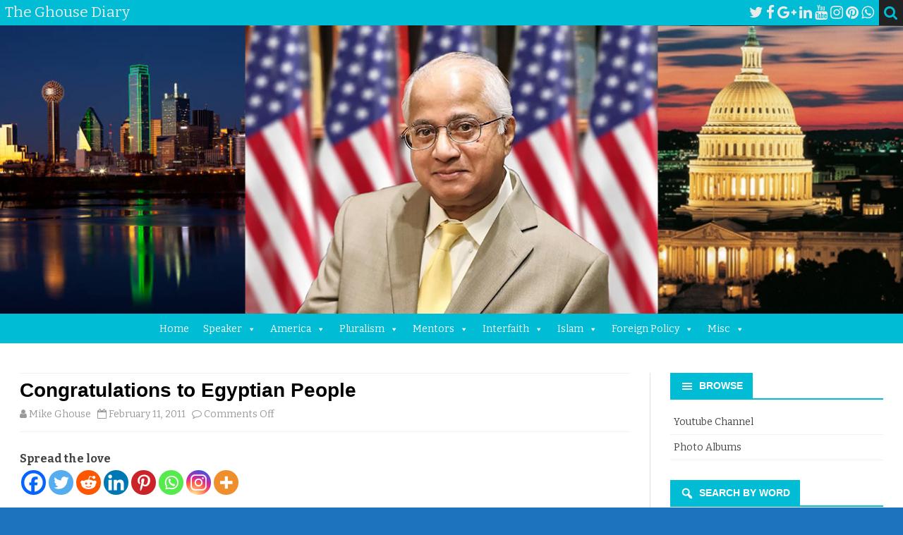

--- FILE ---
content_type: text/html; charset=UTF-8
request_url: https://theghousediary.com/congratulations-to-egyptian-people/
body_size: 49297
content:
<!DOCTYPE html>
<html lang="en-US" prefix="og: https://ogp.me/ns#">
<head>
<meta charset="UTF-8" />
<meta name="viewport" content="width=device-width" />
<link rel="profile" href="http://gmpg.org/xfn/11" />
<link rel="pingback" href="https://theghousediary.com/xmlrpc.php" />
	<style>img:is([sizes="auto" i], [sizes^="auto," i]) { contain-intrinsic-size: 3000px 1500px }</style>
	
<!-- Search Engine Optimization by Rank Math - https://rankmath.com/ -->
<title>Congratulations to Egyptian People - The Ghouse Diary</title>
<meta name="description" content="May the aspirations of Egyptians for self governance come true, Amen! Thank God, Mubarak listened to the people and hopefully retains some dignity. It is good"/>
<meta name="robots" content="index, follow, max-snippet:-1, max-video-preview:-1, max-image-preview:large"/>
<link rel="canonical" href="https://theghousediary.com/congratulations-to-egyptian-people/" />
<meta property="og:locale" content="en_US" />
<meta property="og:type" content="article" />
<meta property="og:title" content="Congratulations to Egyptian People - The Ghouse Diary" />
<meta property="og:description" content="May the aspirations of Egyptians for self governance come true, Amen! Thank God, Mubarak listened to the people and hopefully retains some dignity. It is good" />
<meta property="og:url" content="https://theghousediary.com/congratulations-to-egyptian-people/" />
<meta property="og:site_name" content="The Ghouse Diary" />
<meta property="article:tag" content="AmericansTogether" />
<meta property="article:tag" content="DallasMorningNews" />
<meta property="article:tag" content="Egypt" />
<meta property="article:tag" content="Fox" />
<meta property="article:tag" content="HANNITY" />
<meta property="article:tag" content="HannityShow" />
<meta property="article:tag" content="KBOO 90.7" />
<meta property="article:tag" content="MuslimsTogether" />
<meta property="article:tag" content="PluralistSpeakerMikeGhouse" />
<meta property="article:section" content="The Ghouse Diary" />
<meta property="og:updated_time" content="2022-04-24T22:58:37+00:00" />
<meta property="article:published_time" content="2011-02-11T17:13:00+00:00" />
<meta property="article:modified_time" content="2022-04-24T22:58:37+00:00" />
<meta name="twitter:card" content="summary_large_image" />
<meta name="twitter:title" content="Congratulations to Egyptian People - The Ghouse Diary" />
<meta name="twitter:description" content="May the aspirations of Egyptians for self governance come true, Amen! Thank God, Mubarak listened to the people and hopefully retains some dignity. It is good" />
<meta name="twitter:label1" content="Written by" />
<meta name="twitter:data1" content="Mike Ghouse" />
<meta name="twitter:label2" content="Time to read" />
<meta name="twitter:data2" content="1 minute" />
<script type="application/ld+json" class="rank-math-schema">{"@context":"https://schema.org","@graph":[{"@type":["Person","Organization"],"@id":"https://theghousediary.com/#person","name":"The Ghouse Diary"},{"@type":"WebSite","@id":"https://theghousediary.com/#website","url":"https://theghousediary.com","name":"The Ghouse Diary","publisher":{"@id":"https://theghousediary.com/#person"},"inLanguage":"en-US"},{"@type":"WebPage","@id":"https://theghousediary.com/congratulations-to-egyptian-people/#webpage","url":"https://theghousediary.com/congratulations-to-egyptian-people/","name":"Congratulations to Egyptian People - The Ghouse Diary","datePublished":"2011-02-11T17:13:00+00:00","dateModified":"2022-04-24T22:58:37+00:00","isPartOf":{"@id":"https://theghousediary.com/#website"},"inLanguage":"en-US"},{"@type":"Person","@id":"https://theghousediary.com/author/mikeghouse/","name":"Mike Ghouse","url":"https://theghousediary.com/author/mikeghouse/","image":{"@type":"ImageObject","@id":"https://secure.gravatar.com/avatar/d67bbb70b573065ce718fd7716c548a0dd879bccb614b9e100c360e01153856e?s=96&amp;d=mm&amp;r=g","url":"https://secure.gravatar.com/avatar/d67bbb70b573065ce718fd7716c548a0dd879bccb614b9e100c360e01153856e?s=96&amp;d=mm&amp;r=g","caption":"Mike Ghouse","inLanguage":"en-US"},"sameAs":["http://www.TheGhouseDiary.com"]},{"@type":"BlogPosting","headline":"Congratulations to Egyptian People - The Ghouse Diary","datePublished":"2011-02-11T17:13:00+00:00","dateModified":"2022-04-24T22:58:37+00:00","articleSection":"The Ghouse Diary, Uncategorized","author":{"@id":"https://theghousediary.com/author/mikeghouse/","name":"Mike Ghouse"},"publisher":{"@id":"https://theghousediary.com/#person"},"description":"May the aspirations of Egyptians for self governance come true, Amen! Thank God, Mubarak listened to the people and hopefully retains some dignity. It is good","name":"Congratulations to Egyptian People - The Ghouse Diary","@id":"https://theghousediary.com/congratulations-to-egyptian-people/#richSnippet","isPartOf":{"@id":"https://theghousediary.com/congratulations-to-egyptian-people/#webpage"},"inLanguage":"en-US","mainEntityOfPage":{"@id":"https://theghousediary.com/congratulations-to-egyptian-people/#webpage"}}]}</script>
<!-- /Rank Math WordPress SEO plugin -->

<link rel='dns-prefetch' href='//fonts.googleapis.com' />
<link href='https://fonts.gstatic.com' crossorigin rel='preconnect' />
<link rel="alternate" type="application/rss+xml" title="The Ghouse Diary &raquo; Feed" href="https://theghousediary.com/feed/" />
<link rel="alternate" type="text/calendar" title="The Ghouse Diary &raquo; iCal Feed" href="https://theghousediary.com/events/?ical=1" />
<script type="text/javascript">
/* <![CDATA[ */
window._wpemojiSettings = {"baseUrl":"https:\/\/s.w.org\/images\/core\/emoji\/15.1.0\/72x72\/","ext":".png","svgUrl":"https:\/\/s.w.org\/images\/core\/emoji\/15.1.0\/svg\/","svgExt":".svg","source":{"concatemoji":"https:\/\/theghousediary.com\/wp-includes\/js\/wp-emoji-release.min.js?ver=6.8.1"}};
/*! This file is auto-generated */
!function(i,n){var o,s,e;function c(e){try{var t={supportTests:e,timestamp:(new Date).valueOf()};sessionStorage.setItem(o,JSON.stringify(t))}catch(e){}}function p(e,t,n){e.clearRect(0,0,e.canvas.width,e.canvas.height),e.fillText(t,0,0);var t=new Uint32Array(e.getImageData(0,0,e.canvas.width,e.canvas.height).data),r=(e.clearRect(0,0,e.canvas.width,e.canvas.height),e.fillText(n,0,0),new Uint32Array(e.getImageData(0,0,e.canvas.width,e.canvas.height).data));return t.every(function(e,t){return e===r[t]})}function u(e,t,n){switch(t){case"flag":return n(e,"\ud83c\udff3\ufe0f\u200d\u26a7\ufe0f","\ud83c\udff3\ufe0f\u200b\u26a7\ufe0f")?!1:!n(e,"\ud83c\uddfa\ud83c\uddf3","\ud83c\uddfa\u200b\ud83c\uddf3")&&!n(e,"\ud83c\udff4\udb40\udc67\udb40\udc62\udb40\udc65\udb40\udc6e\udb40\udc67\udb40\udc7f","\ud83c\udff4\u200b\udb40\udc67\u200b\udb40\udc62\u200b\udb40\udc65\u200b\udb40\udc6e\u200b\udb40\udc67\u200b\udb40\udc7f");case"emoji":return!n(e,"\ud83d\udc26\u200d\ud83d\udd25","\ud83d\udc26\u200b\ud83d\udd25")}return!1}function f(e,t,n){var r="undefined"!=typeof WorkerGlobalScope&&self instanceof WorkerGlobalScope?new OffscreenCanvas(300,150):i.createElement("canvas"),a=r.getContext("2d",{willReadFrequently:!0}),o=(a.textBaseline="top",a.font="600 32px Arial",{});return e.forEach(function(e){o[e]=t(a,e,n)}),o}function t(e){var t=i.createElement("script");t.src=e,t.defer=!0,i.head.appendChild(t)}"undefined"!=typeof Promise&&(o="wpEmojiSettingsSupports",s=["flag","emoji"],n.supports={everything:!0,everythingExceptFlag:!0},e=new Promise(function(e){i.addEventListener("DOMContentLoaded",e,{once:!0})}),new Promise(function(t){var n=function(){try{var e=JSON.parse(sessionStorage.getItem(o));if("object"==typeof e&&"number"==typeof e.timestamp&&(new Date).valueOf()<e.timestamp+604800&&"object"==typeof e.supportTests)return e.supportTests}catch(e){}return null}();if(!n){if("undefined"!=typeof Worker&&"undefined"!=typeof OffscreenCanvas&&"undefined"!=typeof URL&&URL.createObjectURL&&"undefined"!=typeof Blob)try{var e="postMessage("+f.toString()+"("+[JSON.stringify(s),u.toString(),p.toString()].join(",")+"));",r=new Blob([e],{type:"text/javascript"}),a=new Worker(URL.createObjectURL(r),{name:"wpTestEmojiSupports"});return void(a.onmessage=function(e){c(n=e.data),a.terminate(),t(n)})}catch(e){}c(n=f(s,u,p))}t(n)}).then(function(e){for(var t in e)n.supports[t]=e[t],n.supports.everything=n.supports.everything&&n.supports[t],"flag"!==t&&(n.supports.everythingExceptFlag=n.supports.everythingExceptFlag&&n.supports[t]);n.supports.everythingExceptFlag=n.supports.everythingExceptFlag&&!n.supports.flag,n.DOMReady=!1,n.readyCallback=function(){n.DOMReady=!0}}).then(function(){return e}).then(function(){var e;n.supports.everything||(n.readyCallback(),(e=n.source||{}).concatemoji?t(e.concatemoji):e.wpemoji&&e.twemoji&&(t(e.twemoji),t(e.wpemoji)))}))}((window,document),window._wpemojiSettings);
/* ]]> */
</script>

<style id='wp-emoji-styles-inline-css' type='text/css'>

	img.wp-smiley, img.emoji {
		display: inline !important;
		border: none !important;
		box-shadow: none !important;
		height: 1em !important;
		width: 1em !important;
		margin: 0 0.07em !important;
		vertical-align: -0.1em !important;
		background: none !important;
		padding: 0 !important;
	}
</style>
<link rel='stylesheet' id='wp-block-library-css' href='https://theghousediary.com/wp-includes/css/dist/block-library/style.min.css?ver=6.8.1' type='text/css' media='all' />
<style id='wp-block-library-theme-inline-css' type='text/css'>
.wp-block-audio :where(figcaption){color:#555;font-size:13px;text-align:center}.is-dark-theme .wp-block-audio :where(figcaption){color:#ffffffa6}.wp-block-audio{margin:0 0 1em}.wp-block-code{border:1px solid #ccc;border-radius:4px;font-family:Menlo,Consolas,monaco,monospace;padding:.8em 1em}.wp-block-embed :where(figcaption){color:#555;font-size:13px;text-align:center}.is-dark-theme .wp-block-embed :where(figcaption){color:#ffffffa6}.wp-block-embed{margin:0 0 1em}.blocks-gallery-caption{color:#555;font-size:13px;text-align:center}.is-dark-theme .blocks-gallery-caption{color:#ffffffa6}:root :where(.wp-block-image figcaption){color:#555;font-size:13px;text-align:center}.is-dark-theme :root :where(.wp-block-image figcaption){color:#ffffffa6}.wp-block-image{margin:0 0 1em}.wp-block-pullquote{border-bottom:4px solid;border-top:4px solid;color:currentColor;margin-bottom:1.75em}.wp-block-pullquote cite,.wp-block-pullquote footer,.wp-block-pullquote__citation{color:currentColor;font-size:.8125em;font-style:normal;text-transform:uppercase}.wp-block-quote{border-left:.25em solid;margin:0 0 1.75em;padding-left:1em}.wp-block-quote cite,.wp-block-quote footer{color:currentColor;font-size:.8125em;font-style:normal;position:relative}.wp-block-quote:where(.has-text-align-right){border-left:none;border-right:.25em solid;padding-left:0;padding-right:1em}.wp-block-quote:where(.has-text-align-center){border:none;padding-left:0}.wp-block-quote.is-large,.wp-block-quote.is-style-large,.wp-block-quote:where(.is-style-plain){border:none}.wp-block-search .wp-block-search__label{font-weight:700}.wp-block-search__button{border:1px solid #ccc;padding:.375em .625em}:where(.wp-block-group.has-background){padding:1.25em 2.375em}.wp-block-separator.has-css-opacity{opacity:.4}.wp-block-separator{border:none;border-bottom:2px solid;margin-left:auto;margin-right:auto}.wp-block-separator.has-alpha-channel-opacity{opacity:1}.wp-block-separator:not(.is-style-wide):not(.is-style-dots){width:100px}.wp-block-separator.has-background:not(.is-style-dots){border-bottom:none;height:1px}.wp-block-separator.has-background:not(.is-style-wide):not(.is-style-dots){height:2px}.wp-block-table{margin:0 0 1em}.wp-block-table td,.wp-block-table th{word-break:normal}.wp-block-table :where(figcaption){color:#555;font-size:13px;text-align:center}.is-dark-theme .wp-block-table :where(figcaption){color:#ffffffa6}.wp-block-video :where(figcaption){color:#555;font-size:13px;text-align:center}.is-dark-theme .wp-block-video :where(figcaption){color:#ffffffa6}.wp-block-video{margin:0 0 1em}:root :where(.wp-block-template-part.has-background){margin-bottom:0;margin-top:0;padding:1.25em 2.375em}
</style>
<style id='classic-theme-styles-inline-css' type='text/css'>
/*! This file is auto-generated */
.wp-block-button__link{color:#fff;background-color:#32373c;border-radius:9999px;box-shadow:none;text-decoration:none;padding:calc(.667em + 2px) calc(1.333em + 2px);font-size:1.125em}.wp-block-file__button{background:#32373c;color:#fff;text-decoration:none}
</style>
<style id='global-styles-inline-css' type='text/css'>
:root{--wp--preset--aspect-ratio--square: 1;--wp--preset--aspect-ratio--4-3: 4/3;--wp--preset--aspect-ratio--3-4: 3/4;--wp--preset--aspect-ratio--3-2: 3/2;--wp--preset--aspect-ratio--2-3: 2/3;--wp--preset--aspect-ratio--16-9: 16/9;--wp--preset--aspect-ratio--9-16: 9/16;--wp--preset--color--black: #000000;--wp--preset--color--cyan-bluish-gray: #abb8c3;--wp--preset--color--white: #fff;--wp--preset--color--pale-pink: #f78da7;--wp--preset--color--vivid-red: #cf2e2e;--wp--preset--color--luminous-vivid-orange: #ff6900;--wp--preset--color--luminous-vivid-amber: #fcb900;--wp--preset--color--light-green-cyan: #7bdcb5;--wp--preset--color--vivid-green-cyan: #00d084;--wp--preset--color--pale-cyan-blue: #8ed1fc;--wp--preset--color--vivid-cyan-blue: #0693e3;--wp--preset--color--vivid-purple: #9b51e0;--wp--preset--color--theme-color: #00BCD5;--wp--preset--color--dark-gray: #333;--wp--preset--color--medium-gray: #999;--wp--preset--color--light-gray: #f2f2f2;--wp--preset--gradient--vivid-cyan-blue-to-vivid-purple: linear-gradient(135deg,rgba(6,147,227,1) 0%,rgb(155,81,224) 100%);--wp--preset--gradient--light-green-cyan-to-vivid-green-cyan: linear-gradient(135deg,rgb(122,220,180) 0%,rgb(0,208,130) 100%);--wp--preset--gradient--luminous-vivid-amber-to-luminous-vivid-orange: linear-gradient(135deg,rgba(252,185,0,1) 0%,rgba(255,105,0,1) 100%);--wp--preset--gradient--luminous-vivid-orange-to-vivid-red: linear-gradient(135deg,rgba(255,105,0,1) 0%,rgb(207,46,46) 100%);--wp--preset--gradient--very-light-gray-to-cyan-bluish-gray: linear-gradient(135deg,rgb(238,238,238) 0%,rgb(169,184,195) 100%);--wp--preset--gradient--cool-to-warm-spectrum: linear-gradient(135deg,rgb(74,234,220) 0%,rgb(151,120,209) 20%,rgb(207,42,186) 40%,rgb(238,44,130) 60%,rgb(251,105,98) 80%,rgb(254,248,76) 100%);--wp--preset--gradient--blush-light-purple: linear-gradient(135deg,rgb(255,206,236) 0%,rgb(152,150,240) 100%);--wp--preset--gradient--blush-bordeaux: linear-gradient(135deg,rgb(254,205,165) 0%,rgb(254,45,45) 50%,rgb(107,0,62) 100%);--wp--preset--gradient--luminous-dusk: linear-gradient(135deg,rgb(255,203,112) 0%,rgb(199,81,192) 50%,rgb(65,88,208) 100%);--wp--preset--gradient--pale-ocean: linear-gradient(135deg,rgb(255,245,203) 0%,rgb(182,227,212) 50%,rgb(51,167,181) 100%);--wp--preset--gradient--electric-grass: linear-gradient(135deg,rgb(202,248,128) 0%,rgb(113,206,126) 100%);--wp--preset--gradient--midnight: linear-gradient(135deg,rgb(2,3,129) 0%,rgb(40,116,252) 100%);--wp--preset--font-size--small: 12px;--wp--preset--font-size--medium: 20px;--wp--preset--font-size--large: 20px;--wp--preset--font-size--x-large: 42px;--wp--preset--font-size--normal: 16px;--wp--preset--font-size--huge: 24px;--wp--preset--spacing--20: 0.44rem;--wp--preset--spacing--30: 0.67rem;--wp--preset--spacing--40: 1rem;--wp--preset--spacing--50: 1.5rem;--wp--preset--spacing--60: 2.25rem;--wp--preset--spacing--70: 3.38rem;--wp--preset--spacing--80: 5.06rem;--wp--preset--shadow--natural: 6px 6px 9px rgba(0, 0, 0, 0.2);--wp--preset--shadow--deep: 12px 12px 50px rgba(0, 0, 0, 0.4);--wp--preset--shadow--sharp: 6px 6px 0px rgba(0, 0, 0, 0.2);--wp--preset--shadow--outlined: 6px 6px 0px -3px rgba(255, 255, 255, 1), 6px 6px rgba(0, 0, 0, 1);--wp--preset--shadow--crisp: 6px 6px 0px rgba(0, 0, 0, 1);}:where(.is-layout-flex){gap: 0.5em;}:where(.is-layout-grid){gap: 0.5em;}body .is-layout-flex{display: flex;}.is-layout-flex{flex-wrap: wrap;align-items: center;}.is-layout-flex > :is(*, div){margin: 0;}body .is-layout-grid{display: grid;}.is-layout-grid > :is(*, div){margin: 0;}:where(.wp-block-columns.is-layout-flex){gap: 2em;}:where(.wp-block-columns.is-layout-grid){gap: 2em;}:where(.wp-block-post-template.is-layout-flex){gap: 1.25em;}:where(.wp-block-post-template.is-layout-grid){gap: 1.25em;}.has-black-color{color: var(--wp--preset--color--black) !important;}.has-cyan-bluish-gray-color{color: var(--wp--preset--color--cyan-bluish-gray) !important;}.has-white-color{color: var(--wp--preset--color--white) !important;}.has-pale-pink-color{color: var(--wp--preset--color--pale-pink) !important;}.has-vivid-red-color{color: var(--wp--preset--color--vivid-red) !important;}.has-luminous-vivid-orange-color{color: var(--wp--preset--color--luminous-vivid-orange) !important;}.has-luminous-vivid-amber-color{color: var(--wp--preset--color--luminous-vivid-amber) !important;}.has-light-green-cyan-color{color: var(--wp--preset--color--light-green-cyan) !important;}.has-vivid-green-cyan-color{color: var(--wp--preset--color--vivid-green-cyan) !important;}.has-pale-cyan-blue-color{color: var(--wp--preset--color--pale-cyan-blue) !important;}.has-vivid-cyan-blue-color{color: var(--wp--preset--color--vivid-cyan-blue) !important;}.has-vivid-purple-color{color: var(--wp--preset--color--vivid-purple) !important;}.has-black-background-color{background-color: var(--wp--preset--color--black) !important;}.has-cyan-bluish-gray-background-color{background-color: var(--wp--preset--color--cyan-bluish-gray) !important;}.has-white-background-color{background-color: var(--wp--preset--color--white) !important;}.has-pale-pink-background-color{background-color: var(--wp--preset--color--pale-pink) !important;}.has-vivid-red-background-color{background-color: var(--wp--preset--color--vivid-red) !important;}.has-luminous-vivid-orange-background-color{background-color: var(--wp--preset--color--luminous-vivid-orange) !important;}.has-luminous-vivid-amber-background-color{background-color: var(--wp--preset--color--luminous-vivid-amber) !important;}.has-light-green-cyan-background-color{background-color: var(--wp--preset--color--light-green-cyan) !important;}.has-vivid-green-cyan-background-color{background-color: var(--wp--preset--color--vivid-green-cyan) !important;}.has-pale-cyan-blue-background-color{background-color: var(--wp--preset--color--pale-cyan-blue) !important;}.has-vivid-cyan-blue-background-color{background-color: var(--wp--preset--color--vivid-cyan-blue) !important;}.has-vivid-purple-background-color{background-color: var(--wp--preset--color--vivid-purple) !important;}.has-black-border-color{border-color: var(--wp--preset--color--black) !important;}.has-cyan-bluish-gray-border-color{border-color: var(--wp--preset--color--cyan-bluish-gray) !important;}.has-white-border-color{border-color: var(--wp--preset--color--white) !important;}.has-pale-pink-border-color{border-color: var(--wp--preset--color--pale-pink) !important;}.has-vivid-red-border-color{border-color: var(--wp--preset--color--vivid-red) !important;}.has-luminous-vivid-orange-border-color{border-color: var(--wp--preset--color--luminous-vivid-orange) !important;}.has-luminous-vivid-amber-border-color{border-color: var(--wp--preset--color--luminous-vivid-amber) !important;}.has-light-green-cyan-border-color{border-color: var(--wp--preset--color--light-green-cyan) !important;}.has-vivid-green-cyan-border-color{border-color: var(--wp--preset--color--vivid-green-cyan) !important;}.has-pale-cyan-blue-border-color{border-color: var(--wp--preset--color--pale-cyan-blue) !important;}.has-vivid-cyan-blue-border-color{border-color: var(--wp--preset--color--vivid-cyan-blue) !important;}.has-vivid-purple-border-color{border-color: var(--wp--preset--color--vivid-purple) !important;}.has-vivid-cyan-blue-to-vivid-purple-gradient-background{background: var(--wp--preset--gradient--vivid-cyan-blue-to-vivid-purple) !important;}.has-light-green-cyan-to-vivid-green-cyan-gradient-background{background: var(--wp--preset--gradient--light-green-cyan-to-vivid-green-cyan) !important;}.has-luminous-vivid-amber-to-luminous-vivid-orange-gradient-background{background: var(--wp--preset--gradient--luminous-vivid-amber-to-luminous-vivid-orange) !important;}.has-luminous-vivid-orange-to-vivid-red-gradient-background{background: var(--wp--preset--gradient--luminous-vivid-orange-to-vivid-red) !important;}.has-very-light-gray-to-cyan-bluish-gray-gradient-background{background: var(--wp--preset--gradient--very-light-gray-to-cyan-bluish-gray) !important;}.has-cool-to-warm-spectrum-gradient-background{background: var(--wp--preset--gradient--cool-to-warm-spectrum) !important;}.has-blush-light-purple-gradient-background{background: var(--wp--preset--gradient--blush-light-purple) !important;}.has-blush-bordeaux-gradient-background{background: var(--wp--preset--gradient--blush-bordeaux) !important;}.has-luminous-dusk-gradient-background{background: var(--wp--preset--gradient--luminous-dusk) !important;}.has-pale-ocean-gradient-background{background: var(--wp--preset--gradient--pale-ocean) !important;}.has-electric-grass-gradient-background{background: var(--wp--preset--gradient--electric-grass) !important;}.has-midnight-gradient-background{background: var(--wp--preset--gradient--midnight) !important;}.has-small-font-size{font-size: var(--wp--preset--font-size--small) !important;}.has-medium-font-size{font-size: var(--wp--preset--font-size--medium) !important;}.has-large-font-size{font-size: var(--wp--preset--font-size--large) !important;}.has-x-large-font-size{font-size: var(--wp--preset--font-size--x-large) !important;}
:where(.wp-block-post-template.is-layout-flex){gap: 1.25em;}:where(.wp-block-post-template.is-layout-grid){gap: 1.25em;}
:where(.wp-block-columns.is-layout-flex){gap: 2em;}:where(.wp-block-columns.is-layout-grid){gap: 2em;}
:root :where(.wp-block-pullquote){font-size: 1.5em;line-height: 1.6;}
</style>
<link rel='stylesheet' id='cwStyle-css' href='https://theghousediary.com/wp-content/plugins/counter-widget/css/cwStyle.css?ver=6.8.1' type='text/css' media='all' />
<link rel='stylesheet' id='megamenu-css' href='https://theghousediary.com/wp-content/uploads/maxmegamenu/style.css?ver=fec424' type='text/css' media='all' />
<link rel='stylesheet' id='dashicons-css' href='https://theghousediary.com/wp-includes/css/dashicons.min.css?ver=6.8.1' type='text/css' media='all' />
<link rel='stylesheet' id='ribosome-fonts-css' href='https://fonts.googleapis.com/css?family=Bitter:400italic,700italic,400,700&#038;subset=latin,latin-ext' type='text/css' media='all' />
<link rel='stylesheet' id='ribosome-style-css' href='https://theghousediary.com/wp-content/themes/ribosome/style.css?ver=2.5.0' type='text/css' media='all' />
<link rel='stylesheet' id='ribosome-block-style-css' href='https://theghousediary.com/wp-content/themes/ribosome/css/blocks.css?ver=2.5.0' type='text/css' media='all' />
<!--[if lt IE 9]>
<link rel='stylesheet' id='ribosome-ie-css' href='https://theghousediary.com/wp-content/themes/ribosome/css/ie.css?ver=20121010' type='text/css' media='all' />
<![endif]-->
<link rel='stylesheet' id='font-awesome-css' href='https://theghousediary.com/wp-content/themes/ribosome/css/font-awesome-4.7.0/css/font-awesome.min.css?ver=6.8.1' type='text/css' media='all' />
<link rel='stylesheet' id='heateor_sss_frontend_css-css' href='https://theghousediary.com/wp-content/plugins/sassy-social-share/public/css/sassy-social-share-public.css?ver=3.3.79' type='text/css' media='all' />
<style id='heateor_sss_frontend_css-inline-css' type='text/css'>
.heateor_sss_button_instagram span.heateor_sss_svg,a.heateor_sss_instagram span.heateor_sss_svg{background:radial-gradient(circle at 30% 107%,#fdf497 0,#fdf497 5%,#fd5949 45%,#d6249f 60%,#285aeb 90%)}.heateor_sss_horizontal_sharing .heateor_sss_svg,.heateor_sss_standard_follow_icons_container .heateor_sss_svg{color:#fff;border-width:0px;border-style:solid;border-color:transparent}.heateor_sss_horizontal_sharing .heateorSssTCBackground{color:#666}.heateor_sss_horizontal_sharing span.heateor_sss_svg:hover,.heateor_sss_standard_follow_icons_container span.heateor_sss_svg:hover{border-color:transparent;}.heateor_sss_vertical_sharing span.heateor_sss_svg,.heateor_sss_floating_follow_icons_container span.heateor_sss_svg{color:#fff;border-width:0px;border-style:solid;border-color:transparent;}.heateor_sss_vertical_sharing .heateorSssTCBackground{color:#666;}.heateor_sss_vertical_sharing span.heateor_sss_svg:hover,.heateor_sss_floating_follow_icons_container span.heateor_sss_svg:hover{border-color:transparent;}@media screen and (max-width:783px) {.heateor_sss_vertical_sharing{display:none!important}}
</style>
<script type="text/javascript" src="https://theghousediary.com/wp-includes/js/jquery/jquery.min.js?ver=3.7.1" id="jquery-core-js"></script>
<script type="text/javascript" src="https://theghousediary.com/wp-includes/js/jquery/jquery-migrate.min.js?ver=3.4.1" id="jquery-migrate-js"></script>
<link rel="https://api.w.org/" href="https://theghousediary.com/wp-json/" /><link rel="alternate" title="JSON" type="application/json" href="https://theghousediary.com/wp-json/wp/v2/posts/1858" /><link rel="EditURI" type="application/rsd+xml" title="RSD" href="https://theghousediary.com/xmlrpc.php?rsd" />
<meta name="generator" content="WordPress 6.8.1" />
<link rel='shortlink' href='https://theghousediary.com/?p=1858' />
<link rel="alternate" title="oEmbed (JSON)" type="application/json+oembed" href="https://theghousediary.com/wp-json/oembed/1.0/embed?url=https%3A%2F%2Ftheghousediary.com%2Fcongratulations-to-egyptian-people%2F" />
<link rel="alternate" title="oEmbed (XML)" type="text/xml+oembed" href="https://theghousediary.com/wp-json/oembed/1.0/embed?url=https%3A%2F%2Ftheghousediary.com%2Fcongratulations-to-egyptian-people%2F&#038;format=xml" />

		<link id='gwfc-h1-font-family' href="http://fonts.googleapis.com/css?family=:800,400" rel='stylesheet' type='text/css'>

		<style id="gwfc-h1-style">

		h1{

						font-family: '', sans-serif !important;
						
			font-weight: 800 !important;
			font-style: normal !important;
						color: #000000 !important;
					}

		</style>

		
		<link id='gwfc-h2-font-family' href="http://fonts.googleapis.com/css?family=:700,400" rel='stylesheet' type='text/css'>

		<style id="gwfc-h2-style">

		h2{

						font-family: '', sans-serif !important;
						
			font-weight: 700 !important;
			font-style: normal !important;
						color: #000000 !important;
					}

		</style>

		
		<link id='gwfc-h3-font-family' href="http://fonts.googleapis.com/css?family=:600,400" rel='stylesheet' type='text/css'>

		<style id="gwfc-h3-style">

		h3{

						font-family: '', sans-serif !important;
						
			font-weight: 600 !important;
			font-style: normal !important;
						color: #000000 !important;
					}

		</style>

		<!-- WordPress Most Popular --><script type="text/javascript">/* <![CDATA[ */ jQuery.post("https://theghousediary.com/wp-admin/admin-ajax.php", { action: "wmp_update", id: 1858, token: "1552761d2a" }); /* ]]> */</script><!-- /WordPress Most Popular --><meta name="tec-api-version" content="v1"><meta name="tec-api-origin" content="https://theghousediary.com"><link rel="alternate" href="https://theghousediary.com/wp-json/tribe/events/v1/" />	<style type='text/css'>
		a {color: #00BCD5;}
	a:hover {color: #00BCD5;}
	.social-icon-wrapper a:hover {color: #00BCD5;}
	.toggle-search {color: #00BCD5;}
	.prefix-widget-title {color: #00BCD5;}
	.sub-title a:hover {color:#00BCD5;}
	.entry-content a:visited,.comment-content a:visited {color:#00BCD5;}
	button, input[type="submit"], input[type="button"], input[type="reset"] {background-color:#00BCD5 !important;}
	.bypostauthor cite span {background-color:#00BCD5;}
	.entry-header .entry-title a:hover {color:#00BCD5 ;}
	.archive-header {border-left-color:#00BCD5;}
	.main-navigation .current-menu-item > a,
	.main-navigation .current-menu-ancestor > a,
	.main-navigation .current_page_item > a,
	.main-navigation .current_page_ancestor > a {color: #00BCD5;}
	.main-navigation li a:hover  {color: #00BCD5;}

	.widget-area .widget a:hover {
		color: #00BCD5 !important;
	}
	footer[role="contentinfo"] a:hover {
		color: #00BCD5;
	}
	.author-info a {color: #00BCD5;}
	.entry-meta a:hover {
	color: #00BCD5;
	}
	.format-status .entry-header header a:hover {
		color: #00BCD5;
	}
	.comments-area article header a:hover {
		color: #00BCD5;
	}
	a.comment-reply-link:hover,
	a.comment-edit-link:hover {
		color: #00BCD5;
	}
	.currenttext, .paginacion a:hover {background-color:#00BCD5;}
	.aside{border-left-color:#00BCD5 !important;}
	blockquote{border-left-color:#00BCD5;}
	.logo-header-wrapper{background-color:#00BCD5;}
	h3.cabeceras-fp {border-bottom-color:#00BCD5;}
	.encabezados-front-page {background-color:#00BCD5;}
	.icono-caja-destacados {color: #00BCD5;}
	.enlace-caja-destacados:hover {background-color: #00BCD5;}
	h2.comments-title {border-left-color:#00BCD5;}
	/* Gutenberg */
	.has-theme-color-color,
	a.has-theme-color-color:hover {
		color: #00BCD5;
	}
	.has-theme-color-background-color {
		background-color:#00BCD5;
	}

			.top-bar {
			background-color: #00BCD5;
		}
		.social-icon-wrapper a:hover {
			color:#fff;
		}
	
			.blog-info-sin-imagen {background-color: #00BCD5;}
	
			.widget-title-tab{
			background-color:#00BCD5;
			color:#fff;
		}
		.widget-title-tab a.rsswidget{color:#fff !important;}
		h3.widget-title { border-bottom:2px solid #00BCD5;}
	
	
			.main-navigation {border-top:2px solid #00BCD5}
	
	
			.logo-header-wrapper {background-color:#ffffff;}
	
			.wrapper-excerpt-thumbnail img {
	 		border-radius:50%;
		}
	
	
		body.custom-font-enabled {font-family: "Bitter", Arial, Verdana;}

			@media screen and (min-width: 768px) {
			#primary {float:left;}
			#secondary {float:right;}
			.site-content {
				border-left: none;
				padding-left:0;
				padding-right: 24px;
				padding-right:1.714285714285714rem;
			}

		}
		@media screen and (min-width: 960px) {
			.site-content {
				border-right: 1px solid #e0e0e0;
			}
		}
	
	@media screen and (min-width: 768px) {
			.excerpt-wrapper{border-left:2px solid #00BCD5;}
	
	
		.main-navigation ul.nav-menu,
		.main-navigation div.nav-menu > ul {
			background-color:#222222;
			border-top:none;
			border-bottom:none;
		}
		.main-navigation li a {
			color:#EAEAEA;
		}
		.main-navigation li ul li a {
			color:#444;
		}

		.main-navigation li ul li a {
			background-color:#222222;
			color:#eaeaea;
			border-bottom-color:#444444;
		}
		.main-navigation li ul li a:hover {
			background-color:#222222;
			color:#00BCD5;
		}

	
			#site-navigation ul{text-align:center;}
		#site-navigation ul li ul{text-align:left;}
		}
	</style>

	<style type="text/css" id="ribosome-header-css">
			.site-header h1 a,
		.site-header h2 {
			color: #ffffff;
		}
		</style>
	<style type="text/css" id="custom-background-css">
body.custom-background { background-color: #1e73be; }
</style>
			<style type="text/css" id="wp-custom-css">
			@media screen and (min-width: 768px) {
	.site {
		max-width: 100% !important;
	}
}

img.header-image {
	width: 100% !important;
}		</style>
		<style type="text/css">/** Mega Menu CSS: fs **/</style>
</head>

<body class="wp-singular post-template-default single single-post postid-1858 single-format-standard custom-background wp-embed-responsive wp-theme-ribosome tribe-no-js mega-menu-primary custom-font-enabled single-author">

<div id="page" class="hfeed site">

	<header id="masthead" class="site-header" role="banner">

		<div class="top-bar">
		
		<div class="boton-menu-movil"><i class="fa fa-align-justify"></i> MENU</div>

					<div class="blog-title-wrapper">
				The Ghouse Diary			</div>
		
		<div class="toggle-search"><i class="fa fa-search"></i></div>
		<div class="social-icon-wrapper">
							<a href="https://twitter.com/mikeghouse" title="Twitter" target="_blank"><i class="fa fa-twitter"></i></a>
			
							<a href="https://facebook.com/mikeghouse" title="Facebook" target="_blank"><i class="fa fa-facebook"></i></a>
			
							<a href="https://plus.google.com/108969690090944956820" title="Google Plus" target="_blank"><i class="fa fa-google-plus"></i></a>
			
							<a href="https://linkedin.com/in/mikeghouse" title="LindedIn" target="_blank"><i class="fa fa-linkedin"></i></a>
			
							<a href="https://www.youtube.com/channel/UClU7dp2Yr9KzZcrVkZdWBjQ" title="YouTube" target="_blank"><i class="fa fa-youtube"></i></a>
			
							<a href="https://www.flickr.com/photos/mikeghouse/albums" title="Instagram" target="_blank"><i class="fa fa-instagram"></i></a>
			
							<a href="https://www.pinterest.com/speakermikeghou/" title="Pinterest" target="_blank"><i class="fa fa-pinterest"></i></a>
			
							<a href="https://www.whatsapp.com" title="WhatsApp" target="_blank"><i class="fa fa-whatsapp"></i></a>
			
					</div><!-- .social-icon-wrapper -->
	</div><!-- .top-bar -->

	<div class="wrapper-search-top-bar">
		<div class="search-top-bar">
				<div>
		<form method="get" id="searchform-toggle" action="https://theghousediary.com/">
			<label for="s" class="assistive-text">Search</label>
			<input type="search" class="txt-search" name="s" id="s" />
			<input type="submit" name="submit" id="btn-search" value="Search" />
		</form>
    </div>		</div>
	</div>
			<div style="position:relative">
				
<div id="menu-movil">
	<div class="search-form-movil">
		<form method="get" id="searchform-movil" action="https://theghousediary.com/">
			<label for="s" class="assistive-text">Search</label>
			<input type="search" class="txt-search-movil" placeholder="Search..." name="s" id="s" />
			<input type="submit" name="submit" id="btn-search-movil" value="Search" />
		</form>
	</div><!-- search-form-movil -->
	<div class="menu-movil-enlaces">
		<div id="mega-menu-wrap-primary" class="mega-menu-wrap"><div class="mega-menu-toggle"><div class="mega-toggle-blocks-left"></div><div class="mega-toggle-blocks-center"></div><div class="mega-toggle-blocks-right"><div class='mega-toggle-block mega-menu-toggle-block mega-toggle-block-1' id='mega-toggle-block-1' tabindex='0'><span class='mega-toggle-label' role='button' aria-expanded='false'><span class='mega-toggle-label-closed'>MENU</span><span class='mega-toggle-label-open'>MENU</span></span></div></div></div><ul id="mega-menu-primary" class="mega-menu max-mega-menu mega-menu-horizontal mega-no-js" data-event="hover_intent" data-effect="slide" data-effect-speed="200" data-effect-mobile="disabled" data-effect-speed-mobile="0" data-mobile-force-width="false" data-second-click="go" data-document-click="collapse" data-vertical-behaviour="accordion" data-breakpoint="600" data-unbind="true" data-mobile-state="collapse_all" data-mobile-direction="vertical" data-hover-intent-timeout="300" data-hover-intent-interval="100"><li class="mega-menu-item mega-menu-item-type-custom mega-menu-item-object-custom mega-menu-item-home mega-align-bottom-left mega-menu-flyout mega-menu-item-5310" id="mega-menu-item-5310"><a class="mega-menu-link" href="http://theghousediary.com" tabindex="0">Home</a></li><li class="mega-menu-item mega-menu-item-type-custom mega-menu-item-object-custom mega-menu-item-has-children mega-align-bottom-left mega-menu-flyout mega-menu-item-5152" id="mega-menu-item-5152"><a class="mega-menu-link" href="http://www.MuslimSpeaker.com" aria-expanded="false" tabindex="0">Speaker<span class="mega-indicator" aria-hidden="true"></span></a>
<ul class="mega-sub-menu">
<li class="mega-menu-item mega-menu-item-type-custom mega-menu-item-object-custom mega-menu-item-5497" id="mega-menu-item-5497"><a class="mega-menu-link" href="http://www.interfaithspeaker.com/">Interfaith Speaker</a></li><li class="mega-menu-item mega-menu-item-type-custom mega-menu-item-object-custom mega-menu-item-5500" id="mega-menu-item-5500"><a class="mega-menu-link" href="http://pluralismspeaker.blogspot.com/">Pluralism Speaker</a></li><li class="mega-menu-item mega-menu-item-type-custom mega-menu-item-object-custom mega-menu-item-5217" id="mega-menu-item-5217"><a class="mega-menu-link" href="http://www.MuslimSpeaker.com">Muslim Speaker</a></li><li class="mega-menu-item mega-menu-item-type-post_type mega-menu-item-object-page mega-menu-item-10323" id="mega-menu-item-10323"><a class="mega-menu-link" href="https://theghousediary.com/master-of-ceremonies/">Master of Ceremonies</a></li><li class="mega-menu-item mega-menu-item-type-post_type mega-menu-item-object-page mega-menu-item-10322" id="mega-menu-item-10322"><a class="mega-menu-link" href="https://theghousediary.com/interfaith-marriage-officiant/">Interfaith Marriage Officiant</a></li></ul>
</li><li class="mega-menu-item mega-menu-item-type-custom mega-menu-item-object-custom mega-menu-item-has-children mega-align-bottom-left mega-menu-flyout mega-menu-item-5164" id="mega-menu-item-5164"><a class="mega-menu-link" href="http://www.AmericansTogether.org" aria-expanded="false" tabindex="0">America<span class="mega-indicator" aria-hidden="true"></span></a>
<ul class="mega-sub-menu">
<li class="mega-menu-item mega-menu-item-type-custom mega-menu-item-object-custom mega-menu-item-5505" id="mega-menu-item-5505"><a class="mega-menu-link" href="http://www.centerforamericanpolitics.com/">America Politics</a></li><li class="mega-menu-item mega-menu-item-type-custom mega-menu-item-object-custom mega-menu-item-5165" id="mega-menu-item-5165"><a class="mega-menu-link" href="http://www.AmericansTogether.org">Americans Together</a></li><li class="mega-menu-item mega-menu-item-type-custom mega-menu-item-object-custom mega-menu-item-5230" id="mega-menu-item-5230"><a class="mega-menu-link" href="http://MikeGhouseforAmerica.blogspot.com">Mike Ghouse for America</a></li></ul>
</li><li class="mega-menu-item mega-menu-item-type-custom mega-menu-item-object-custom mega-menu-item-has-children mega-align-bottom-left mega-menu-flyout mega-menu-item-5170" id="mega-menu-item-5170"><a class="mega-menu-link" href="http://pluralismspeaker.blogspot.com/" aria-expanded="false" tabindex="0">Pluralism<span class="mega-indicator" aria-hidden="true"></span></a>
<ul class="mega-sub-menu">
<li class="mega-menu-item mega-menu-item-type-custom mega-menu-item-object-custom mega-menu-item-5172" id="mega-menu-item-5172"><a class="mega-menu-link" href="https://centerforpluralism.com">Center for Pluralism</a></li><li class="mega-menu-item mega-menu-item-type-custom mega-menu-item-object-custom mega-menu-item-5501" id="mega-menu-item-5501"><a class="mega-menu-link" href="http://hatesermons.blogspot.com/">Hate Sermons</a></li><li class="mega-menu-item mega-menu-item-type-custom mega-menu-item-object-custom mega-menu-item-5171" id="mega-menu-item-5171"><a class="mega-menu-link" href="http://pluralismspeaker.blogspot.com/">Pluralism Speaker</a></li><li class="mega-menu-item mega-menu-item-type-custom mega-menu-item-object-custom mega-menu-item-5173" id="mega-menu-item-5173"><a class="mega-menu-link" href="http://Foundationforpluralism.blogspot.com">Pluralism Blog</a></li><li class="mega-menu-item mega-menu-item-type-custom mega-menu-item-object-custom mega-menu-item-5174" id="mega-menu-item-5174"><a class="mega-menu-link" href="http://pluralismcenter.blogspot.com/">Pluralism Center</a></li><li class="mega-menu-item mega-menu-item-type-custom mega-menu-item-object-custom mega-menu-item-5175" id="mega-menu-item-5175"><a class="mega-menu-link" href="http://genderpluralismcenter.blogspot.com/">Gender Pluralism</a></li></ul>
</li><li class="mega-menu-item mega-menu-item-type-post_type mega-menu-item-object-page mega-menu-item-has-children mega-align-bottom-left mega-menu-flyout mega-menu-item-5209" id="mega-menu-item-5209"><a class="mega-menu-link" href="https://theghousediary.com/jesus-christ/" aria-expanded="false" tabindex="0">Mentors<span class="mega-indicator" aria-hidden="true"></span></a>
<ul class="mega-sub-menu">
<li class="mega-menu-item mega-menu-item-type-post_type mega-menu-item-object-page mega-menu-item-5205" id="mega-menu-item-5205"><a class="mega-menu-link" href="https://theghousediary.com/jesus-christ/">Jesus Christ</a></li><li class="mega-menu-item mega-menu-item-type-post_type mega-menu-item-object-page mega-menu-item-5204" id="mega-menu-item-5204"><a class="mega-menu-link" href="https://theghousediary.com/prophet-muhammad/">Prophet Muhammad</a></li><li class="mega-menu-item mega-menu-item-type-custom mega-menu-item-object-custom mega-menu-item-5206" id="mega-menu-item-5206"><a class="mega-menu-link" href="http://mikeghouse.net/PopeFrancis.asp">Pope Francis</a></li><li class="mega-menu-item mega-menu-item-type-post_type mega-menu-item-object-page mega-menu-item-5202" id="mega-menu-item-5202"><a class="mega-menu-link" href="https://theghousediary.com/mahatma-gandhi/">Mahatma Gandhi</a></li><li class="mega-menu-item mega-menu-item-type-post_type mega-menu-item-object-page mega-menu-item-5201" id="mega-menu-item-5201"><a class="mega-menu-link" href="https://theghousediary.com/barack-obama/">Barack Obama</a></li><li class="mega-menu-item mega-menu-item-type-post_type mega-menu-item-object-page mega-menu-item-5200" id="mega-menu-item-5200"><a class="mega-menu-link" href="https://theghousediary.com/martin-luther-king/">Martin Luther King</a></li><li class="mega-menu-item mega-menu-item-type-post_type mega-menu-item-object-page mega-menu-item-5199" id="mega-menu-item-5199"><a class="mega-menu-link" href="https://theghousediary.com/mother-teresa/">Mother Teresa</a></li><li class="mega-menu-item mega-menu-item-type-custom mega-menu-item-object-custom mega-menu-item-5207" id="mega-menu-item-5207"><a class="mega-menu-link" href="http://theghousediary.blogspot.com/2011/06/happy-fathers-day-tribute-to-my.html">Abdul Rahman</a></li><li class="mega-menu-item mega-menu-item-type-custom mega-menu-item-object-custom mega-menu-item-5208" id="mega-menu-item-5208"><a class="mega-menu-link" href="http://theghousediary.blogspot.com/2011/05/mother-my-story-happy-mothers-day.html">Khairun Nisa</a></li><li class="mega-menu-item mega-menu-item-type-post_type mega-menu-item-object-page mega-menu-item-10321" id="mega-menu-item-10321"><a class="mega-menu-link" href="https://theghousediary.com/shri-krishna/">Shri Krishna</a></li><li class="mega-menu-item mega-menu-item-type-post_type mega-menu-item-object-page mega-menu-item-10320" id="mega-menu-item-10320"><a class="mega-menu-link" href="https://theghousediary.com/buddha/">Buddha</a></li><li class="mega-menu-item mega-menu-item-type-post_type mega-menu-item-object-page mega-menu-item-10319" id="mega-menu-item-10319"><a class="mega-menu-link" href="https://theghousediary.com/maimonides/">Maimonides</a></li><li class="mega-menu-item mega-menu-item-type-post_type mega-menu-item-object-page mega-menu-item-10318" id="mega-menu-item-10318"><a class="mega-menu-link" href="https://theghousediary.com/guru-nanak/">Guru Nanak</a></li><li class="mega-menu-item mega-menu-item-type-post_type mega-menu-item-object-page mega-menu-item-10317" id="mega-menu-item-10317"><a class="mega-menu-link" href="https://theghousediary.com/jiddu-k/">Jiddu K</a></li><li class="mega-menu-item mega-menu-item-type-post_type mega-menu-item-object-page mega-menu-item-10316" id="mega-menu-item-10316"><a class="mega-menu-link" href="https://theghousediary.com/agha-khan/">Agha Khan</a></li><li class="mega-menu-item mega-menu-item-type-post_type mega-menu-item-object-page mega-menu-item-10315" id="mega-menu-item-10315"><a class="mega-menu-link" href="https://theghousediary.com/date-carnegie/">Date Carnegie</a></li><li class="mega-menu-item mega-menu-item-type-post_type mega-menu-item-object-page mega-menu-item-10314" id="mega-menu-item-10314"><a class="mega-menu-link" href="https://theghousediary.com/sahir-ludhianavi/">Sahir Ludhianavi</a></li><li class="mega-menu-item mega-menu-item-type-post_type mega-menu-item-object-page mega-menu-item-10313" id="mega-menu-item-10313"><a class="mega-menu-link" href="https://theghousediary.com/dilshad/">Dilshad</a></li></ul>
</li><li class="mega-menu-item mega-menu-item-type-custom mega-menu-item-object-custom mega-menu-item-has-children mega-align-bottom-left mega-menu-flyout mega-menu-item-5210" id="mega-menu-item-5210"><a class="mega-menu-link" href="http://www.InterfaithSpeaker.com" aria-expanded="false" tabindex="0">Interfaith<span class="mega-indicator" aria-hidden="true"></span></a>
<ul class="mega-sub-menu">
<li class="mega-menu-item mega-menu-item-type-custom mega-menu-item-object-custom mega-menu-item-5211" id="mega-menu-item-5211"><a class="mega-menu-link" href="http://www.InterfaithSpeaker.com">Interfaith Speaker</a></li><li class="mega-menu-item mega-menu-item-type-custom mega-menu-item-object-custom mega-menu-item-5212" id="mega-menu-item-5212"><a class="mega-menu-link" href="http://interfaithmarriages.org">Interfaith Marriages</a></li><li class="mega-menu-item mega-menu-item-type-custom mega-menu-item-object-custom mega-menu-item-5213" id="mega-menu-item-5213"><a class="mega-menu-link" href="http://dallasinterfaithcenter.blogspot.com/">Dallas Interfaith Center</a></li></ul>
</li><li class="mega-menu-item mega-menu-item-type-custom mega-menu-item-object-custom mega-menu-item-has-children mega-align-bottom-left mega-menu-flyout mega-menu-item-5507" id="mega-menu-item-5507"><a class="mega-menu-link" href="http://www.muslimspeaker.com/" aria-expanded="false" tabindex="0">Islam<span class="mega-indicator" aria-hidden="true"></span></a>
<ul class="mega-sub-menu">
<li class="mega-menu-item mega-menu-item-type-custom mega-menu-item-object-custom mega-menu-item-5508" id="mega-menu-item-5508"><a class="mega-menu-link" href="http://www.muslimspeaker.com/">Muslim Speaker</a></li><li class="mega-menu-item mega-menu-item-type-custom mega-menu-item-object-custom mega-menu-item-5509" id="mega-menu-item-5509"><a class="mega-menu-link" href="http://worldmuslimcongress.blogspot.com/">Muslims Together</a></li><li class="mega-menu-item mega-menu-item-type-custom mega-menu-item-object-custom mega-menu-item-5510" id="mega-menu-item-5510"><a class="mega-menu-link" href="http://sharialaws.blogspot.com/">Sharia in America</a></li><li class="mega-menu-item mega-menu-item-type-custom mega-menu-item-object-custom mega-menu-item-5511" id="mega-menu-item-5511"><a class="mega-menu-link" href="http://quraan-today.blogspot.com/">Quran Today</a></li><li class="mega-menu-item mega-menu-item-type-custom mega-menu-item-object-custom mega-menu-item-5512" id="mega-menu-item-5512"><a class="mega-menu-link" href="http://quraanconference.blogspot.com/">Quran Conference</a></li><li class="mega-menu-item mega-menu-item-type-custom mega-menu-item-object-custom mega-menu-item-5513" id="mega-menu-item-5513"><a class="mega-menu-link" href="http://quranburningpastorterryjones.blogspot.com/">Quran Burning Pastor</a></li><li class="mega-menu-item mega-menu-item-type-custom mega-menu-item-object-custom mega-menu-item-5514" id="mega-menu-item-5514"><a class="mega-menu-link" href="http://blasphemylaws.blogspot.com/">Blasphemy Laws</a></li><li class="mega-menu-item mega-menu-item-type-custom mega-menu-item-object-custom mega-menu-item-5515" id="mega-menu-item-5515"><a class="mega-menu-link" href="http://ramadannews.com">Ramadan News</a></li><li class="mega-menu-item mega-menu-item-type-custom mega-menu-item-object-custom mega-menu-item-5516" id="mega-menu-item-5516"><a class="mega-menu-link" href="http://groundzeromosque.blogspot.com/">Ground Zero Mosque</a></li><li class="mega-menu-item mega-menu-item-type-custom mega-menu-item-object-custom mega-menu-item-5517" id="mega-menu-item-5517"><a class="mega-menu-link" href="http://peterkinghearings.blogspot.com/">Peter King Hearings</a></li><li class="mega-menu-item mega-menu-item-type-custom mega-menu-item-object-custom mega-menu-item-5518" id="mega-menu-item-5518"><a class="mega-menu-link" href="http://genderpluralismcenter.blogspot.com/">Gender Pluralism</a></li><li class="mega-menu-item mega-menu-item-type-custom mega-menu-item-object-custom mega-menu-item-5519" id="mega-menu-item-5519"><a class="mega-menu-link" href="http://hadithsandislam.blogspot.com/">Hadith & Islam</a></li></ul>
</li><li class="mega-menu-item mega-menu-item-type-custom mega-menu-item-object-custom mega-menu-item-has-children mega-align-bottom-left mega-menu-flyout mega-menu-item-5234" id="mega-menu-item-5234"><a class="mega-menu-link" href="http://MikeGhouseforIndia.blogspot.com" aria-expanded="false" tabindex="0">Foreign Policy<span class="mega-indicator" aria-hidden="true"></span></a>
<ul class="mega-sub-menu">
<li class="mega-menu-item mega-menu-item-type-custom mega-menu-item-object-custom mega-menu-item-5235" id="mega-menu-item-5235"><a class="mega-menu-link" href="http://http://MikeGhouseforIndia.blogspot.com">Mike Ghouse for India</a></li><li class="mega-menu-item mega-menu-item-type-custom mega-menu-item-object-custom mega-menu-item-5237" id="mega-menu-item-5237"><a class="mega-menu-link" href="http://www.IsraelPalestineDialogue.com">Israel - Palestine Dialogue</a></li><li class="mega-menu-item mega-menu-item-type-custom mega-menu-item-object-custom mega-menu-item-5238" id="mega-menu-item-5238"><a class="mega-menu-link" href="http://internationalconflicts.blogspot.com/">International Conflicts</a></li></ul>
</li><li class="mega-menu-item mega-menu-item-type-custom mega-menu-item-object-custom mega-menu-item-home mega-menu-item-has-children mega-align-bottom-left mega-menu-flyout mega-menu-item-5520" id="mega-menu-item-5520"><a class="mega-menu-link" href="http://theghousediary.com/" aria-expanded="false" tabindex="0">Misc<span class="mega-indicator" aria-hidden="true"></span></a>
<ul class="mega-sub-menu">
<li class="mega-menu-item mega-menu-item-type-custom mega-menu-item-object-custom mega-menu-item-home mega-menu-item-5521" id="mega-menu-item-5521"><a class="mega-menu-link" href="http://theghousediary.com/">The Ghouse Diary</a></li><li class="mega-menu-item mega-menu-item-type-custom mega-menu-item-object-custom mega-menu-item-5522" id="mega-menu-item-5522"><a class="mega-menu-link" href="https://plus.google.com/108969690090944956820/about">Google 13 Million Views</a></li><li class="mega-menu-item mega-menu-item-type-custom mega-menu-item-object-custom mega-menu-item-5523" id="mega-menu-item-5523"><a class="mega-menu-link" href="http://mikeghousequotes.blogspot.com/">Ghouse Quotes</a></li><li class="mega-menu-item mega-menu-item-type-custom mega-menu-item-object-custom mega-menu-item-5524" id="mega-menu-item-5524"><a class="mega-menu-link" href="http://motivationspeakermikeghouse.blogspot.com/">Motivational Speaker</a></li><li class="mega-menu-item mega-menu-item-type-custom mega-menu-item-object-custom mega-menu-item-5525" id="mega-menu-item-5525"><a class="mega-menu-link" href="http://www.standingupforothers.com/">Human Rights</a></li><li class="mega-menu-item mega-menu-item-type-custom mega-menu-item-object-custom mega-menu-item-5526" id="mega-menu-item-5526"><a class="mega-menu-link" href="http://terrorismcounter.blogspot.com/">Terrorism</a></li><li class="mega-menu-item mega-menu-item-type-custom mega-menu-item-object-custom mega-menu-item-5527" id="mega-menu-item-5527"><a class="mega-menu-link" href="https://www.google.com/search?q=%22Sean+Hannity-MikeGhouse%22&#038;oq=%22Sean+Hannity-MikeGhouse%22&#038;aqs=chrome..69i57j0.7801j0j4&#038;sourceid=chrome&#038;ie=UTF-8#q=%22Sean+Hannity-Mike+Ghouse%22&#038;tbm=vid">Hannity & Ghouse</a></li><li class="mega-menu-item mega-menu-item-type-custom mega-menu-item-object-custom mega-menu-item-5528" id="mega-menu-item-5528"><a class="mega-menu-link" href="https://www.google.com/webhp?sourceid=chrome-instant&#038;ion=1&#038;espv=2&#038;ie=UTF-8#q=%27Varney+Ghouse%27&#038;tbm=vid">Varney & Ghouse</a></li><li class="mega-menu-item mega-menu-item-type-custom mega-menu-item-object-custom mega-menu-item-5529" id="mega-menu-item-5529"><a class="mega-menu-link" href="http://www.huffingtonpost.com/mike-ghouse/">Huffington Post</a></li><li class="mega-menu-item mega-menu-item-type-custom mega-menu-item-object-custom mega-menu-item-5530" id="mega-menu-item-5530"><a class="mega-menu-link" href="http://dallasmorningviewsblog.dallasnews.com/category/texas-faith/">Dallas Morning News</a></li><li class="mega-menu-item mega-menu-item-type-custom mega-menu-item-object-custom mega-menu-item-5531" id="mega-menu-item-5531"><a class="mega-menu-link" href="http://www.opednews.com/author/author9027.html">OP-ED News</a></li><li class="mega-menu-item mega-menu-item-type-custom mega-menu-item-object-custom mega-menu-item-5532" id="mega-menu-item-5532"><a class="mega-menu-link" href="http://thearabdailynews.com/author/mike-ghouse/">The Daily Arab News</a></li><li class="mega-menu-item mega-menu-item-type-custom mega-menu-item-object-custom mega-menu-item-5533" id="mega-menu-item-5533"><a class="mega-menu-link" href="http://centerforpluralism.com/wp-content/uploads/2016/04/Mike-Ghouse-CV-2014.pdf">Curriculum Value</a></li></ul>
</li></ul></div>	</div>

	<div class="social-icon-wrapper-movil">
							<a href="https://twitter.com/mikeghouse" title="Twitter" target="_blank"><i class="fa fa-twitter"></i></a> 
			
							<a href="https://facebook.com/mikeghouse" title="Facebook" target="_blank"><i class="fa fa-facebook"></i></a>
			
							<a href="https://plus.google.com/108969690090944956820" title="Google Plus" target="_blank"><i class="fa fa-google-plus"></i></a>
			
							<a href="https://linkedin.com/in/mikeghouse" title="LindedIn" target="_blank"><i class="fa fa-linkedin"></i></a>
			
							<a href="https://www.youtube.com/channel/UClU7dp2Yr9KzZcrVkZdWBjQ" title="YouTube" target="_blank"><i class="fa fa-youtube"></i></a>
			
							<a href="https://www.flickr.com/photos/mikeghouse/albums" title="Instagram" target="_blank"><i class="fa fa-instagram"></i></a>
			
							<a href="https://www.pinterest.com/speakermikeghou/" title="Pinterest" target="_blank"><i class="fa fa-pinterest"></i></a>
			
							<a href="https://www.whatsapp.com" title="WhatsApp" target="_blank"><i class="fa fa-whatsapp"></i></a>
			
					</div><!-- .social-icon-wrapper -->	
</div><!-- #menu-movil -->
			</div>
			<div class="image-header-wrapper">
			<a href="https://theghousediary.com/"><img src="https://theghousediary.com/wp-content/uploads/2022/08/tgd_banner_new.jpg" class="header-image" width="1289" height="412" alt="The Ghouse Diary" /></a>
			</div><!-- .logo-header-wrapper or .image-header-wrapper -->

			
		<nav id="site-navigation" class="main-navigation" role="navigation">
			<a class="assistive-text" href="#content" title="Skip to content">Skip to content</a>
			<div id="mega-menu-wrap-primary" class="mega-menu-wrap"><div class="mega-menu-toggle"><div class="mega-toggle-blocks-left"></div><div class="mega-toggle-blocks-center"></div><div class="mega-toggle-blocks-right"><div class='mega-toggle-block mega-menu-toggle-block mega-toggle-block-1' id='mega-toggle-block-1' tabindex='0'><span class='mega-toggle-label' role='button' aria-expanded='false'><span class='mega-toggle-label-closed'>MENU</span><span class='mega-toggle-label-open'>MENU</span></span></div></div></div><ul id="mega-menu-primary" class="mega-menu max-mega-menu mega-menu-horizontal mega-no-js" data-event="hover_intent" data-effect="slide" data-effect-speed="200" data-effect-mobile="disabled" data-effect-speed-mobile="0" data-mobile-force-width="false" data-second-click="go" data-document-click="collapse" data-vertical-behaviour="accordion" data-breakpoint="600" data-unbind="true" data-mobile-state="collapse_all" data-mobile-direction="vertical" data-hover-intent-timeout="300" data-hover-intent-interval="100"><li class="mega-menu-item mega-menu-item-type-custom mega-menu-item-object-custom mega-menu-item-home mega-align-bottom-left mega-menu-flyout mega-menu-item-5310" id="mega-menu-item-5310"><a class="mega-menu-link" href="http://theghousediary.com" tabindex="0">Home</a></li><li class="mega-menu-item mega-menu-item-type-custom mega-menu-item-object-custom mega-menu-item-has-children mega-align-bottom-left mega-menu-flyout mega-menu-item-5152" id="mega-menu-item-5152"><a class="mega-menu-link" href="http://www.MuslimSpeaker.com" aria-expanded="false" tabindex="0">Speaker<span class="mega-indicator" aria-hidden="true"></span></a>
<ul class="mega-sub-menu">
<li class="mega-menu-item mega-menu-item-type-custom mega-menu-item-object-custom mega-menu-item-5497" id="mega-menu-item-5497"><a class="mega-menu-link" href="http://www.interfaithspeaker.com/">Interfaith Speaker</a></li><li class="mega-menu-item mega-menu-item-type-custom mega-menu-item-object-custom mega-menu-item-5500" id="mega-menu-item-5500"><a class="mega-menu-link" href="http://pluralismspeaker.blogspot.com/">Pluralism Speaker</a></li><li class="mega-menu-item mega-menu-item-type-custom mega-menu-item-object-custom mega-menu-item-5217" id="mega-menu-item-5217"><a class="mega-menu-link" href="http://www.MuslimSpeaker.com">Muslim Speaker</a></li><li class="mega-menu-item mega-menu-item-type-post_type mega-menu-item-object-page mega-menu-item-10323" id="mega-menu-item-10323"><a class="mega-menu-link" href="https://theghousediary.com/master-of-ceremonies/">Master of Ceremonies</a></li><li class="mega-menu-item mega-menu-item-type-post_type mega-menu-item-object-page mega-menu-item-10322" id="mega-menu-item-10322"><a class="mega-menu-link" href="https://theghousediary.com/interfaith-marriage-officiant/">Interfaith Marriage Officiant</a></li></ul>
</li><li class="mega-menu-item mega-menu-item-type-custom mega-menu-item-object-custom mega-menu-item-has-children mega-align-bottom-left mega-menu-flyout mega-menu-item-5164" id="mega-menu-item-5164"><a class="mega-menu-link" href="http://www.AmericansTogether.org" aria-expanded="false" tabindex="0">America<span class="mega-indicator" aria-hidden="true"></span></a>
<ul class="mega-sub-menu">
<li class="mega-menu-item mega-menu-item-type-custom mega-menu-item-object-custom mega-menu-item-5505" id="mega-menu-item-5505"><a class="mega-menu-link" href="http://www.centerforamericanpolitics.com/">America Politics</a></li><li class="mega-menu-item mega-menu-item-type-custom mega-menu-item-object-custom mega-menu-item-5165" id="mega-menu-item-5165"><a class="mega-menu-link" href="http://www.AmericansTogether.org">Americans Together</a></li><li class="mega-menu-item mega-menu-item-type-custom mega-menu-item-object-custom mega-menu-item-5230" id="mega-menu-item-5230"><a class="mega-menu-link" href="http://MikeGhouseforAmerica.blogspot.com">Mike Ghouse for America</a></li></ul>
</li><li class="mega-menu-item mega-menu-item-type-custom mega-menu-item-object-custom mega-menu-item-has-children mega-align-bottom-left mega-menu-flyout mega-menu-item-5170" id="mega-menu-item-5170"><a class="mega-menu-link" href="http://pluralismspeaker.blogspot.com/" aria-expanded="false" tabindex="0">Pluralism<span class="mega-indicator" aria-hidden="true"></span></a>
<ul class="mega-sub-menu">
<li class="mega-menu-item mega-menu-item-type-custom mega-menu-item-object-custom mega-menu-item-5172" id="mega-menu-item-5172"><a class="mega-menu-link" href="https://centerforpluralism.com">Center for Pluralism</a></li><li class="mega-menu-item mega-menu-item-type-custom mega-menu-item-object-custom mega-menu-item-5501" id="mega-menu-item-5501"><a class="mega-menu-link" href="http://hatesermons.blogspot.com/">Hate Sermons</a></li><li class="mega-menu-item mega-menu-item-type-custom mega-menu-item-object-custom mega-menu-item-5171" id="mega-menu-item-5171"><a class="mega-menu-link" href="http://pluralismspeaker.blogspot.com/">Pluralism Speaker</a></li><li class="mega-menu-item mega-menu-item-type-custom mega-menu-item-object-custom mega-menu-item-5173" id="mega-menu-item-5173"><a class="mega-menu-link" href="http://Foundationforpluralism.blogspot.com">Pluralism Blog</a></li><li class="mega-menu-item mega-menu-item-type-custom mega-menu-item-object-custom mega-menu-item-5174" id="mega-menu-item-5174"><a class="mega-menu-link" href="http://pluralismcenter.blogspot.com/">Pluralism Center</a></li><li class="mega-menu-item mega-menu-item-type-custom mega-menu-item-object-custom mega-menu-item-5175" id="mega-menu-item-5175"><a class="mega-menu-link" href="http://genderpluralismcenter.blogspot.com/">Gender Pluralism</a></li></ul>
</li><li class="mega-menu-item mega-menu-item-type-post_type mega-menu-item-object-page mega-menu-item-has-children mega-align-bottom-left mega-menu-flyout mega-menu-item-5209" id="mega-menu-item-5209"><a class="mega-menu-link" href="https://theghousediary.com/jesus-christ/" aria-expanded="false" tabindex="0">Mentors<span class="mega-indicator" aria-hidden="true"></span></a>
<ul class="mega-sub-menu">
<li class="mega-menu-item mega-menu-item-type-post_type mega-menu-item-object-page mega-menu-item-5205" id="mega-menu-item-5205"><a class="mega-menu-link" href="https://theghousediary.com/jesus-christ/">Jesus Christ</a></li><li class="mega-menu-item mega-menu-item-type-post_type mega-menu-item-object-page mega-menu-item-5204" id="mega-menu-item-5204"><a class="mega-menu-link" href="https://theghousediary.com/prophet-muhammad/">Prophet Muhammad</a></li><li class="mega-menu-item mega-menu-item-type-custom mega-menu-item-object-custom mega-menu-item-5206" id="mega-menu-item-5206"><a class="mega-menu-link" href="http://mikeghouse.net/PopeFrancis.asp">Pope Francis</a></li><li class="mega-menu-item mega-menu-item-type-post_type mega-menu-item-object-page mega-menu-item-5202" id="mega-menu-item-5202"><a class="mega-menu-link" href="https://theghousediary.com/mahatma-gandhi/">Mahatma Gandhi</a></li><li class="mega-menu-item mega-menu-item-type-post_type mega-menu-item-object-page mega-menu-item-5201" id="mega-menu-item-5201"><a class="mega-menu-link" href="https://theghousediary.com/barack-obama/">Barack Obama</a></li><li class="mega-menu-item mega-menu-item-type-post_type mega-menu-item-object-page mega-menu-item-5200" id="mega-menu-item-5200"><a class="mega-menu-link" href="https://theghousediary.com/martin-luther-king/">Martin Luther King</a></li><li class="mega-menu-item mega-menu-item-type-post_type mega-menu-item-object-page mega-menu-item-5199" id="mega-menu-item-5199"><a class="mega-menu-link" href="https://theghousediary.com/mother-teresa/">Mother Teresa</a></li><li class="mega-menu-item mega-menu-item-type-custom mega-menu-item-object-custom mega-menu-item-5207" id="mega-menu-item-5207"><a class="mega-menu-link" href="http://theghousediary.blogspot.com/2011/06/happy-fathers-day-tribute-to-my.html">Abdul Rahman</a></li><li class="mega-menu-item mega-menu-item-type-custom mega-menu-item-object-custom mega-menu-item-5208" id="mega-menu-item-5208"><a class="mega-menu-link" href="http://theghousediary.blogspot.com/2011/05/mother-my-story-happy-mothers-day.html">Khairun Nisa</a></li><li class="mega-menu-item mega-menu-item-type-post_type mega-menu-item-object-page mega-menu-item-10321" id="mega-menu-item-10321"><a class="mega-menu-link" href="https://theghousediary.com/shri-krishna/">Shri Krishna</a></li><li class="mega-menu-item mega-menu-item-type-post_type mega-menu-item-object-page mega-menu-item-10320" id="mega-menu-item-10320"><a class="mega-menu-link" href="https://theghousediary.com/buddha/">Buddha</a></li><li class="mega-menu-item mega-menu-item-type-post_type mega-menu-item-object-page mega-menu-item-10319" id="mega-menu-item-10319"><a class="mega-menu-link" href="https://theghousediary.com/maimonides/">Maimonides</a></li><li class="mega-menu-item mega-menu-item-type-post_type mega-menu-item-object-page mega-menu-item-10318" id="mega-menu-item-10318"><a class="mega-menu-link" href="https://theghousediary.com/guru-nanak/">Guru Nanak</a></li><li class="mega-menu-item mega-menu-item-type-post_type mega-menu-item-object-page mega-menu-item-10317" id="mega-menu-item-10317"><a class="mega-menu-link" href="https://theghousediary.com/jiddu-k/">Jiddu K</a></li><li class="mega-menu-item mega-menu-item-type-post_type mega-menu-item-object-page mega-menu-item-10316" id="mega-menu-item-10316"><a class="mega-menu-link" href="https://theghousediary.com/agha-khan/">Agha Khan</a></li><li class="mega-menu-item mega-menu-item-type-post_type mega-menu-item-object-page mega-menu-item-10315" id="mega-menu-item-10315"><a class="mega-menu-link" href="https://theghousediary.com/date-carnegie/">Date Carnegie</a></li><li class="mega-menu-item mega-menu-item-type-post_type mega-menu-item-object-page mega-menu-item-10314" id="mega-menu-item-10314"><a class="mega-menu-link" href="https://theghousediary.com/sahir-ludhianavi/">Sahir Ludhianavi</a></li><li class="mega-menu-item mega-menu-item-type-post_type mega-menu-item-object-page mega-menu-item-10313" id="mega-menu-item-10313"><a class="mega-menu-link" href="https://theghousediary.com/dilshad/">Dilshad</a></li></ul>
</li><li class="mega-menu-item mega-menu-item-type-custom mega-menu-item-object-custom mega-menu-item-has-children mega-align-bottom-left mega-menu-flyout mega-menu-item-5210" id="mega-menu-item-5210"><a class="mega-menu-link" href="http://www.InterfaithSpeaker.com" aria-expanded="false" tabindex="0">Interfaith<span class="mega-indicator" aria-hidden="true"></span></a>
<ul class="mega-sub-menu">
<li class="mega-menu-item mega-menu-item-type-custom mega-menu-item-object-custom mega-menu-item-5211" id="mega-menu-item-5211"><a class="mega-menu-link" href="http://www.InterfaithSpeaker.com">Interfaith Speaker</a></li><li class="mega-menu-item mega-menu-item-type-custom mega-menu-item-object-custom mega-menu-item-5212" id="mega-menu-item-5212"><a class="mega-menu-link" href="http://interfaithmarriages.org">Interfaith Marriages</a></li><li class="mega-menu-item mega-menu-item-type-custom mega-menu-item-object-custom mega-menu-item-5213" id="mega-menu-item-5213"><a class="mega-menu-link" href="http://dallasinterfaithcenter.blogspot.com/">Dallas Interfaith Center</a></li></ul>
</li><li class="mega-menu-item mega-menu-item-type-custom mega-menu-item-object-custom mega-menu-item-has-children mega-align-bottom-left mega-menu-flyout mega-menu-item-5507" id="mega-menu-item-5507"><a class="mega-menu-link" href="http://www.muslimspeaker.com/" aria-expanded="false" tabindex="0">Islam<span class="mega-indicator" aria-hidden="true"></span></a>
<ul class="mega-sub-menu">
<li class="mega-menu-item mega-menu-item-type-custom mega-menu-item-object-custom mega-menu-item-5508" id="mega-menu-item-5508"><a class="mega-menu-link" href="http://www.muslimspeaker.com/">Muslim Speaker</a></li><li class="mega-menu-item mega-menu-item-type-custom mega-menu-item-object-custom mega-menu-item-5509" id="mega-menu-item-5509"><a class="mega-menu-link" href="http://worldmuslimcongress.blogspot.com/">Muslims Together</a></li><li class="mega-menu-item mega-menu-item-type-custom mega-menu-item-object-custom mega-menu-item-5510" id="mega-menu-item-5510"><a class="mega-menu-link" href="http://sharialaws.blogspot.com/">Sharia in America</a></li><li class="mega-menu-item mega-menu-item-type-custom mega-menu-item-object-custom mega-menu-item-5511" id="mega-menu-item-5511"><a class="mega-menu-link" href="http://quraan-today.blogspot.com/">Quran Today</a></li><li class="mega-menu-item mega-menu-item-type-custom mega-menu-item-object-custom mega-menu-item-5512" id="mega-menu-item-5512"><a class="mega-menu-link" href="http://quraanconference.blogspot.com/">Quran Conference</a></li><li class="mega-menu-item mega-menu-item-type-custom mega-menu-item-object-custom mega-menu-item-5513" id="mega-menu-item-5513"><a class="mega-menu-link" href="http://quranburningpastorterryjones.blogspot.com/">Quran Burning Pastor</a></li><li class="mega-menu-item mega-menu-item-type-custom mega-menu-item-object-custom mega-menu-item-5514" id="mega-menu-item-5514"><a class="mega-menu-link" href="http://blasphemylaws.blogspot.com/">Blasphemy Laws</a></li><li class="mega-menu-item mega-menu-item-type-custom mega-menu-item-object-custom mega-menu-item-5515" id="mega-menu-item-5515"><a class="mega-menu-link" href="http://ramadannews.com">Ramadan News</a></li><li class="mega-menu-item mega-menu-item-type-custom mega-menu-item-object-custom mega-menu-item-5516" id="mega-menu-item-5516"><a class="mega-menu-link" href="http://groundzeromosque.blogspot.com/">Ground Zero Mosque</a></li><li class="mega-menu-item mega-menu-item-type-custom mega-menu-item-object-custom mega-menu-item-5517" id="mega-menu-item-5517"><a class="mega-menu-link" href="http://peterkinghearings.blogspot.com/">Peter King Hearings</a></li><li class="mega-menu-item mega-menu-item-type-custom mega-menu-item-object-custom mega-menu-item-5518" id="mega-menu-item-5518"><a class="mega-menu-link" href="http://genderpluralismcenter.blogspot.com/">Gender Pluralism</a></li><li class="mega-menu-item mega-menu-item-type-custom mega-menu-item-object-custom mega-menu-item-5519" id="mega-menu-item-5519"><a class="mega-menu-link" href="http://hadithsandislam.blogspot.com/">Hadith & Islam</a></li></ul>
</li><li class="mega-menu-item mega-menu-item-type-custom mega-menu-item-object-custom mega-menu-item-has-children mega-align-bottom-left mega-menu-flyout mega-menu-item-5234" id="mega-menu-item-5234"><a class="mega-menu-link" href="http://MikeGhouseforIndia.blogspot.com" aria-expanded="false" tabindex="0">Foreign Policy<span class="mega-indicator" aria-hidden="true"></span></a>
<ul class="mega-sub-menu">
<li class="mega-menu-item mega-menu-item-type-custom mega-menu-item-object-custom mega-menu-item-5235" id="mega-menu-item-5235"><a class="mega-menu-link" href="http://http://MikeGhouseforIndia.blogspot.com">Mike Ghouse for India</a></li><li class="mega-menu-item mega-menu-item-type-custom mega-menu-item-object-custom mega-menu-item-5237" id="mega-menu-item-5237"><a class="mega-menu-link" href="http://www.IsraelPalestineDialogue.com">Israel - Palestine Dialogue</a></li><li class="mega-menu-item mega-menu-item-type-custom mega-menu-item-object-custom mega-menu-item-5238" id="mega-menu-item-5238"><a class="mega-menu-link" href="http://internationalconflicts.blogspot.com/">International Conflicts</a></li></ul>
</li><li class="mega-menu-item mega-menu-item-type-custom mega-menu-item-object-custom mega-menu-item-home mega-menu-item-has-children mega-align-bottom-left mega-menu-flyout mega-menu-item-5520" id="mega-menu-item-5520"><a class="mega-menu-link" href="http://theghousediary.com/" aria-expanded="false" tabindex="0">Misc<span class="mega-indicator" aria-hidden="true"></span></a>
<ul class="mega-sub-menu">
<li class="mega-menu-item mega-menu-item-type-custom mega-menu-item-object-custom mega-menu-item-home mega-menu-item-5521" id="mega-menu-item-5521"><a class="mega-menu-link" href="http://theghousediary.com/">The Ghouse Diary</a></li><li class="mega-menu-item mega-menu-item-type-custom mega-menu-item-object-custom mega-menu-item-5522" id="mega-menu-item-5522"><a class="mega-menu-link" href="https://plus.google.com/108969690090944956820/about">Google 13 Million Views</a></li><li class="mega-menu-item mega-menu-item-type-custom mega-menu-item-object-custom mega-menu-item-5523" id="mega-menu-item-5523"><a class="mega-menu-link" href="http://mikeghousequotes.blogspot.com/">Ghouse Quotes</a></li><li class="mega-menu-item mega-menu-item-type-custom mega-menu-item-object-custom mega-menu-item-5524" id="mega-menu-item-5524"><a class="mega-menu-link" href="http://motivationspeakermikeghouse.blogspot.com/">Motivational Speaker</a></li><li class="mega-menu-item mega-menu-item-type-custom mega-menu-item-object-custom mega-menu-item-5525" id="mega-menu-item-5525"><a class="mega-menu-link" href="http://www.standingupforothers.com/">Human Rights</a></li><li class="mega-menu-item mega-menu-item-type-custom mega-menu-item-object-custom mega-menu-item-5526" id="mega-menu-item-5526"><a class="mega-menu-link" href="http://terrorismcounter.blogspot.com/">Terrorism</a></li><li class="mega-menu-item mega-menu-item-type-custom mega-menu-item-object-custom mega-menu-item-5527" id="mega-menu-item-5527"><a class="mega-menu-link" href="https://www.google.com/search?q=%22Sean+Hannity-MikeGhouse%22&#038;oq=%22Sean+Hannity-MikeGhouse%22&#038;aqs=chrome..69i57j0.7801j0j4&#038;sourceid=chrome&#038;ie=UTF-8#q=%22Sean+Hannity-Mike+Ghouse%22&#038;tbm=vid">Hannity & Ghouse</a></li><li class="mega-menu-item mega-menu-item-type-custom mega-menu-item-object-custom mega-menu-item-5528" id="mega-menu-item-5528"><a class="mega-menu-link" href="https://www.google.com/webhp?sourceid=chrome-instant&#038;ion=1&#038;espv=2&#038;ie=UTF-8#q=%27Varney+Ghouse%27&#038;tbm=vid">Varney & Ghouse</a></li><li class="mega-menu-item mega-menu-item-type-custom mega-menu-item-object-custom mega-menu-item-5529" id="mega-menu-item-5529"><a class="mega-menu-link" href="http://www.huffingtonpost.com/mike-ghouse/">Huffington Post</a></li><li class="mega-menu-item mega-menu-item-type-custom mega-menu-item-object-custom mega-menu-item-5530" id="mega-menu-item-5530"><a class="mega-menu-link" href="http://dallasmorningviewsblog.dallasnews.com/category/texas-faith/">Dallas Morning News</a></li><li class="mega-menu-item mega-menu-item-type-custom mega-menu-item-object-custom mega-menu-item-5531" id="mega-menu-item-5531"><a class="mega-menu-link" href="http://www.opednews.com/author/author9027.html">OP-ED News</a></li><li class="mega-menu-item mega-menu-item-type-custom mega-menu-item-object-custom mega-menu-item-5532" id="mega-menu-item-5532"><a class="mega-menu-link" href="http://thearabdailynews.com/author/mike-ghouse/">The Daily Arab News</a></li><li class="mega-menu-item mega-menu-item-type-custom mega-menu-item-object-custom mega-menu-item-5533" id="mega-menu-item-5533"><a class="mega-menu-link" href="http://centerforpluralism.com/wp-content/uploads/2016/04/Mike-Ghouse-CV-2014.pdf">Curriculum Value</a></li></ul>
</li></ul></div>		</nav><!-- #site-navigation -->

	</header><!-- #masthead -->

	<div id="main" class="wrapper">

	<div id="primary" class="site-content">
		<div id="content" role="main">

			
				
	<article id="post-1858" class="post-1858 post type-post status-publish format-standard hentry category-the-ghouse-diary category-uncategorized tag-americanstogether tag-dallasmorningnews tag-egypt tag-fox tag-hannity tag-hannityshow tag-kboo-90-7 tag-muslimstogether tag-pluralistspeakermikeghouse">
						<header class="entry-header">
					<div class="entry-title-subtitle">
													<h1 class="entry-title">Congratulations to Egyptian People</h1>
						
						<!-- Author, date and comments -->
						<div class='sub-title'>
							<div class="autor-fecha">
								<span class="autor-in-full-posts"><i class="fa fa-user"></i> <span class='author vcard'><a class='fn' rel='author' href='https://theghousediary.com/author/mikeghouse/'>Mike Ghouse</a></span></span>
								<span class="fecha-in-full-posts">
									&nbsp;&nbsp;<i class="fa fa-calendar-o"></i> <time class='entry-date published' datetime='2011-02-11T17:13:00+00:00'>February 11, 2011</time> <time class='updated' style='display:none;' datetime='2022-04-24T22:58:37+00:00'>April 24, 2022</time>								</span>
								<span class="comments-in-full-posts">
									&nbsp;&nbsp;<i class="fa fa-comment-o"></i> <span>Comments Off<span class="screen-reader-text"> on Congratulations to Egyptian People</span></span>								</span>
							</div><!-- autor-fecha -->
						</div><!-- .sub-title -->
					</div><!-- .entry-title-subtitle -->
				</header><!-- .entry-header -->
		
		<!-- Subtitle widget area -->
					<div class="sub-title-widget-area">
							</div><!-- .sub-title-widget-area -->
		
		
			<div class="entry-content">
				<div class='heateorSssClear'></div><div  class='heateor_sss_sharing_container heateor_sss_horizontal_sharing' data-heateor-sss-href='https://theghousediary.com/congratulations-to-egyptian-people/'><div class='heateor_sss_sharing_title' style="font-weight:bold" >Spread the love</div><div class="heateor_sss_sharing_ul"><a aria-label="Facebook" class="heateor_sss_facebook" href="https://www.facebook.com/sharer/sharer.php?u=https%3A%2F%2Ftheghousediary.com%2Fcongratulations-to-egyptian-people%2F" title="Facebook" rel="nofollow noopener" target="_blank" style="font-size:32px!important;box-shadow:none;display:inline-block;vertical-align:middle"><span class="heateor_sss_svg" style="background-color:#0765FE;width:35px;height:35px;border-radius:999px;display:inline-block;opacity:1;float:left;font-size:32px;box-shadow:none;display:inline-block;font-size:16px;padding:0 4px;vertical-align:middle;background-repeat:repeat;overflow:hidden;padding:0;cursor:pointer;box-sizing:content-box"><svg style="display:block;border-radius:999px;" focusable="false" aria-hidden="true" xmlns="http://www.w3.org/2000/svg" width="100%" height="100%" viewBox="0 0 32 32"><path fill="#fff" d="M28 16c0-6.627-5.373-12-12-12S4 9.373 4 16c0 5.628 3.875 10.35 9.101 11.647v-7.98h-2.474V16H13.1v-1.58c0-4.085 1.849-5.978 5.859-5.978.76 0 2.072.15 2.608.298v3.325c-.283-.03-.775-.045-1.386-.045-1.967 0-2.728.745-2.728 2.683V16h3.92l-.673 3.667h-3.247v8.245C23.395 27.195 28 22.135 28 16Z"></path></svg></span></a><a aria-label="Twitter" class="heateor_sss_button_twitter" href="https://twitter.com/intent/tweet?text=Congratulations%20to%20Egyptian%20People&url=https%3A%2F%2Ftheghousediary.com%2Fcongratulations-to-egyptian-people%2F" title="Twitter" rel="nofollow noopener" target="_blank" style="font-size:32px!important;box-shadow:none;display:inline-block;vertical-align:middle"><span class="heateor_sss_svg heateor_sss_s__default heateor_sss_s_twitter" style="background-color:#55acee;width:35px;height:35px;border-radius:999px;display:inline-block;opacity:1;float:left;font-size:32px;box-shadow:none;display:inline-block;font-size:16px;padding:0 4px;vertical-align:middle;background-repeat:repeat;overflow:hidden;padding:0;cursor:pointer;box-sizing:content-box"><svg style="display:block;border-radius:999px;" focusable="false" aria-hidden="true" xmlns="http://www.w3.org/2000/svg" width="100%" height="100%" viewBox="-4 -4 39 39"><path d="M28 8.557a9.913 9.913 0 0 1-2.828.775 4.93 4.93 0 0 0 2.166-2.725 9.738 9.738 0 0 1-3.13 1.194 4.92 4.92 0 0 0-3.593-1.55 4.924 4.924 0 0 0-4.794 6.049c-4.09-.21-7.72-2.17-10.15-5.15a4.942 4.942 0 0 0-.665 2.477c0 1.71.87 3.214 2.19 4.1a4.968 4.968 0 0 1-2.23-.616v.06c0 2.39 1.7 4.38 3.952 4.83-.414.115-.85.174-1.297.174-.318 0-.626-.03-.928-.086a4.935 4.935 0 0 0 4.6 3.42 9.893 9.893 0 0 1-6.114 2.107c-.398 0-.79-.023-1.175-.068a13.953 13.953 0 0 0 7.55 2.213c9.056 0 14.01-7.507 14.01-14.013 0-.213-.005-.426-.015-.637.96-.695 1.795-1.56 2.455-2.55z" fill="#fff"></path></svg></span></a><a aria-label="Reddit" class="heateor_sss_button_reddit" href="https://reddit.com/submit?url=https%3A%2F%2Ftheghousediary.com%2Fcongratulations-to-egyptian-people%2F&title=Congratulations%20to%20Egyptian%20People" title="Reddit" rel="nofollow noopener" target="_blank" style="font-size:32px!important;box-shadow:none;display:inline-block;vertical-align:middle"><span class="heateor_sss_svg heateor_sss_s__default heateor_sss_s_reddit" style="background-color:#ff5700;width:35px;height:35px;border-radius:999px;display:inline-block;opacity:1;float:left;font-size:32px;box-shadow:none;display:inline-block;font-size:16px;padding:0 4px;vertical-align:middle;background-repeat:repeat;overflow:hidden;padding:0;cursor:pointer;box-sizing:content-box"><svg style="display:block;border-radius:999px;" focusable="false" aria-hidden="true" xmlns="http://www.w3.org/2000/svg" width="100%" height="100%" viewBox="-3.5 -3.5 39 39"><path d="M28.543 15.774a2.953 2.953 0 0 0-2.951-2.949 2.882 2.882 0 0 0-1.9.713 14.075 14.075 0 0 0-6.85-2.044l1.38-4.349 3.768.884a2.452 2.452 0 1 0 .24-1.176l-4.274-1a.6.6 0 0 0-.709.4l-1.659 5.224a14.314 14.314 0 0 0-7.316 2.029 2.908 2.908 0 0 0-1.872-.681 2.942 2.942 0 0 0-1.618 5.4 5.109 5.109 0 0 0-.062.765c0 4.158 5.037 7.541 11.229 7.541s11.22-3.383 11.22-7.541a5.2 5.2 0 0 0-.053-.706 2.963 2.963 0 0 0 1.427-2.51zm-18.008 1.88a1.753 1.753 0 0 1 1.73-1.74 1.73 1.73 0 0 1 1.709 1.74 1.709 1.709 0 0 1-1.709 1.711 1.733 1.733 0 0 1-1.73-1.711zm9.565 4.968a5.573 5.573 0 0 1-4.081 1.272h-.032a5.576 5.576 0 0 1-4.087-1.272.6.6 0 0 1 .844-.854 4.5 4.5 0 0 0 3.238.927h.032a4.5 4.5 0 0 0 3.237-.927.6.6 0 1 1 .844.854zm-.331-3.256a1.726 1.726 0 1 1 1.709-1.712 1.717 1.717 0 0 1-1.712 1.712z" fill="#fff"/></svg></span></a><a aria-label="Linkedin" class="heateor_sss_button_linkedin" href="https://www.linkedin.com/sharing/share-offsite/?url=https%3A%2F%2Ftheghousediary.com%2Fcongratulations-to-egyptian-people%2F" title="Linkedin" rel="nofollow noopener" target="_blank" style="font-size:32px!important;box-shadow:none;display:inline-block;vertical-align:middle"><span class="heateor_sss_svg heateor_sss_s__default heateor_sss_s_linkedin" style="background-color:#0077b5;width:35px;height:35px;border-radius:999px;display:inline-block;opacity:1;float:left;font-size:32px;box-shadow:none;display:inline-block;font-size:16px;padding:0 4px;vertical-align:middle;background-repeat:repeat;overflow:hidden;padding:0;cursor:pointer;box-sizing:content-box"><svg style="display:block;border-radius:999px;" focusable="false" aria-hidden="true" xmlns="http://www.w3.org/2000/svg" width="100%" height="100%" viewBox="0 0 32 32"><path d="M6.227 12.61h4.19v13.48h-4.19V12.61zm2.095-6.7a2.43 2.43 0 0 1 0 4.86c-1.344 0-2.428-1.09-2.428-2.43s1.084-2.43 2.428-2.43m4.72 6.7h4.02v1.84h.058c.56-1.058 1.927-2.176 3.965-2.176 4.238 0 5.02 2.792 5.02 6.42v7.395h-4.183v-6.56c0-1.564-.03-3.574-2.178-3.574-2.18 0-2.514 1.7-2.514 3.46v6.668h-4.187V12.61z" fill="#fff"></path></svg></span></a><a aria-label="Pinterest" class="heateor_sss_button_pinterest" href="https://theghousediary.com/congratulations-to-egyptian-people/" onclick="event.preventDefault();javascript:void( (function() {var e=document.createElement('script' );e.setAttribute('type','text/javascript' );e.setAttribute('charset','UTF-8' );e.setAttribute('src','//assets.pinterest.com/js/pinmarklet.js?r='+Math.random()*99999999);document.body.appendChild(e)})());" title="Pinterest" rel="noopener" style="font-size:32px!important;box-shadow:none;display:inline-block;vertical-align:middle"><span class="heateor_sss_svg heateor_sss_s__default heateor_sss_s_pinterest" style="background-color:#cc2329;width:35px;height:35px;border-radius:999px;display:inline-block;opacity:1;float:left;font-size:32px;box-shadow:none;display:inline-block;font-size:16px;padding:0 4px;vertical-align:middle;background-repeat:repeat;overflow:hidden;padding:0;cursor:pointer;box-sizing:content-box"><svg style="display:block;border-radius:999px;" focusable="false" aria-hidden="true" xmlns="http://www.w3.org/2000/svg" width="100%" height="100%" viewBox="-2 -2 35 35"><path fill="#fff" d="M16.539 4.5c-6.277 0-9.442 4.5-9.442 8.253 0 2.272.86 4.293 2.705 5.046.303.125.574.005.662-.33.061-.231.205-.816.27-1.06.088-.331.053-.447-.191-.736-.532-.627-.873-1.439-.873-2.591 0-3.338 2.498-6.327 6.505-6.327 3.548 0 5.497 2.168 5.497 5.062 0 3.81-1.686 7.025-4.188 7.025-1.382 0-2.416-1.142-2.085-2.545.397-1.674 1.166-3.48 1.166-4.689 0-1.081-.581-1.983-1.782-1.983-1.413 0-2.548 1.462-2.548 3.419 0 1.247.421 2.091.421 2.091l-1.699 7.199c-.505 2.137-.076 4.755-.039 5.019.021.158.223.196.314.077.13-.17 1.813-2.247 2.384-4.324.162-.587.929-3.631.929-3.631.46.876 1.801 1.646 3.227 1.646 4.247 0 7.128-3.871 7.128-9.053.003-3.918-3.317-7.568-8.361-7.568z"/></svg></span></a><a aria-label="Whatsapp" class="heateor_sss_whatsapp" href="https://api.whatsapp.com/send?text=Congratulations%20to%20Egyptian%20People%20https%3A%2F%2Ftheghousediary.com%2Fcongratulations-to-egyptian-people%2F" title="Whatsapp" rel="nofollow noopener" target="_blank" style="font-size:32px!important;box-shadow:none;display:inline-block;vertical-align:middle"><span class="heateor_sss_svg" style="background-color:#55eb4c;width:35px;height:35px;border-radius:999px;display:inline-block;opacity:1;float:left;font-size:32px;box-shadow:none;display:inline-block;font-size:16px;padding:0 4px;vertical-align:middle;background-repeat:repeat;overflow:hidden;padding:0;cursor:pointer;box-sizing:content-box"><svg style="display:block;border-radius:999px;" focusable="false" aria-hidden="true" xmlns="http://www.w3.org/2000/svg" width="100%" height="100%" viewBox="-6 -5 40 40"><path class="heateor_sss_svg_stroke heateor_sss_no_fill" stroke="#fff" stroke-width="2" fill="none" d="M 11.579798566743314 24.396926207859085 A 10 10 0 1 0 6.808479557110079 20.73576436351046"></path><path d="M 7 19 l -1 6 l 6 -1" class="heateor_sss_no_fill heateor_sss_svg_stroke" stroke="#fff" stroke-width="2" fill="none"></path><path d="M 10 10 q -1 8 8 11 c 5 -1 0 -6 -1 -3 q -4 -3 -5 -5 c 4 -2 -1 -5 -1 -4" fill="#fff"></path></svg></span></a><a aria-label="Instagram" class="heateor_sss_button_instagram" href="https://www.instagram.com/" title="Instagram" rel="nofollow noopener" target="_blank" style="font-size:32px!important;box-shadow:none;display:inline-block;vertical-align:middle"><span class="heateor_sss_svg" style="background-color:#53beee;width:35px;height:35px;border-radius:999px;display:inline-block;opacity:1;float:left;font-size:32px;box-shadow:none;display:inline-block;font-size:16px;padding:0 4px;vertical-align:middle;background-repeat:repeat;overflow:hidden;padding:0;cursor:pointer;box-sizing:content-box"><svg style="display:block;border-radius:999px;" version="1.1" viewBox="-10 -10 148 148" width="100%" height="100%" xml:space="preserve" xmlns="http://www.w3.org/2000/svg" xmlns:xlink="http://www.w3.org/1999/xlink"><g><g><path d="M86,112H42c-14.336,0-26-11.663-26-26V42c0-14.337,11.664-26,26-26h44c14.337,0,26,11.663,26,26v44 C112,100.337,100.337,112,86,112z M42,24c-9.925,0-18,8.074-18,18v44c0,9.925,8.075,18,18,18h44c9.926,0,18-8.075,18-18V42 c0-9.926-8.074-18-18-18H42z" fill="#fff"></path></g><g><path d="M64,88c-13.234,0-24-10.767-24-24c0-13.234,10.766-24,24-24s24,10.766,24,24C88,77.233,77.234,88,64,88z M64,48c-8.822,0-16,7.178-16,16s7.178,16,16,16c8.822,0,16-7.178,16-16S72.822,48,64,48z" fill="#fff"></path></g><g><circle cx="89.5" cy="38.5" fill="#fff" r="5.5"></circle></g></g></svg></span></a><a class="heateor_sss_more" aria-label="More" title="More" rel="nofollow noopener" style="font-size: 32px!important;border:0;box-shadow:none;display:inline-block!important;font-size:16px;padding:0 4px;vertical-align: middle;display:inline;" href="https://theghousediary.com/congratulations-to-egyptian-people/" onclick="event.preventDefault()"><span class="heateor_sss_svg" style="background-color:#ee8e2d;width:35px;height:35px;border-radius:999px;display:inline-block!important;opacity:1;float:left;font-size:32px!important;box-shadow:none;display:inline-block;font-size:16px;padding:0 4px;vertical-align:middle;display:inline;background-repeat:repeat;overflow:hidden;padding:0;cursor:pointer;box-sizing:content-box;" onclick="heateorSssMoreSharingPopup(this, 'https://theghousediary.com/congratulations-to-egyptian-people/', 'Congratulations%20to%20Egyptian%20People', '' )"><svg xmlns="http://www.w3.org/2000/svg" xmlns:xlink="http://www.w3.org/1999/xlink" viewBox="-.3 0 32 32" version="1.1" width="100%" height="100%" style="display:block;border-radius:999px;" xml:space="preserve"><g><path fill="#fff" d="M18 14V8h-4v6H8v4h6v6h4v-6h6v-4h-6z" fill-rule="evenodd"></path></g></svg></span></a></div><div class="heateorSssClear"></div></div><div class='heateorSssClear'></div><br/><p> May the aspirations of Egyptians for self governance come true, Amen! Thank God, Mubarak listened to the people and hopefully retains some dignity. It is good for him and good for Egyptians and it will be good for Israel and the region.</p>
<div class="MsoNormal" style="margin: 0in 0in 0pt;">
Israel need&nbsp;not worry, it is a people to people relationship and not between Netanyahu and Mubarak to die off. The right wingers in Israel need to re-think their overtures and&nbsp;focus on building bridges,&nbsp;their fears are legitimate but they need to shape the future through participation and not&nbsp;wishing and scheming. </div>
<p></p>
<div class="MsoNormal" style="margin: 0in 0in 0pt;">United States should always side with the people, if not we will lose them all. We talk democracy and time to act democracy.&nbsp; I know Obama will do the right thing and I have a five step advice for him.</div>
<div class="MsoNormal" style="margin: 0in 0in 0pt;">
</div>
<div class="MsoNormal" style="margin: 0in 0in 0pt;">Americans together was formed on 2010 Christmas day, honoring Jesus the Pluralist to build cohesive societies.</div>
<div class="MsoNormal" style="margin: 0in 0in 0pt;">
</div>
<div style="background: white;">My appearance on Fox, talk on two Radio stations and write up in Dallas Morning News and several places:</div>
<div style="background: white;">
</div>
<div style="background: white;">Advise to Obama, Dallas Morning News</div>
<div style="background: white;"><a href="http://mikeghouseforamerica.blogspot.com/2011/02/advise-to-obama-on-egypt.html" onmousedown="UntrustedLink.bootstrap($(this), &quot;69102&quot;, event);" target="_blank" rel="noopener">http://mikeghouseforamerica.blogspot.com/2011/02/advise-to-obama-on-egypt.html</a></div>
<div style="background: white;">
</div>
<div style="background: white;">Israeli blunders<br />
<a href="http://nabsites.net/demo/israeli-blunders/" target="_blank" rel="noopener">http://nabsites.net/demo/israeli-blunders/</a></div>
<div style="background: white;">
</div>
<div style="background: white;">Egypt: A positive change in the making<br />
<a href="http://nabsites.net/demo/egypt-positive-change-in-making/" target="_blank" rel="noopener">http://nabsites.net/demo/egypt-positive-change-in-making/</a></div>
<div style="background: white;">
</div>
<div style="background: white;">Mubarak Hangs on<br />
<a href="http://mikeghouseforamerica.blogspot.com/2011/02/mubarak-hangs-on.html" target="_blank" rel="noopener">http://mikeghouseforamerica.blogspot.com/2011/02/mubarak-hangs-on.html</a></div>
<div style="background: white;">
</div>
<div style="background: white;">Radio with Hannity and Shoebet</div>
<div style="background: white;"><a href="http://nabsites.net/demo/egypt-making-lemonade-out-of-lemon/" onmousedown="UntrustedLink.bootstrap($(this), &quot;69102&quot;, event);" target="_blank" rel="noopener">http://nabsites.net/demo/egypt-making-lemonade-out-of-lemon/</a></div>
<div style="background: white;">
</div>
<div style="background: white;">Ghouse on Hannity show<br />
<a href="http://www.youtube.com/watch?v=NYHm2fafBu0" target="_blank" rel="noopener">http://www.youtube.com/watch?v=NYHm2fafBu0</a></div>
<div style="background: white;">
</div>
<div style="background: white;">Horowitz frightens the Jews<br />
<a href="http://mikeghouseforamerica.blogspot.com/2011/02/horowitz-frightens-jews.html" target="_blank" rel="noopener">http://mikeghouseforamerica.blogspot.com/2011/02/horowitz-frightens-jews.html</a></div>
<div style="background: white;">
</div>
<div style="background: white;">Mike Ghouse on KBOO Radio in Portland<br />
<a href="http://theghousediary.blogspot.com/2011/02/mike-ghouse-on-kboo-907-fm-portland.html&#039;" target="_blank" rel="noopener">http://theghousediary.blogspot.com/2011/02/mike-ghouse-on-kboo-907-fm-portland.html&#8217;</a></div>
<div style="background: white;">
</div>
<div style="background: white;">Mike Ghouse is a speaker, thinker and a writer. He runs the Foundation for Pluralism championing the idea of co-existence through respecting and accepting the otherness of other and is committed to nurturing the pluralistic ideals embedded in Islam through the World Muslim Congress. </p>
<p>Mike is available to speak on Pluralism, Islam, Civil Societies, and Peace &amp; Justice at your place of worship, school, work place, seminars or conferences.&nbsp; He is a media commentator offering pluralistic solutions on issues of the day.&nbsp; </p>
<p>Mike&#8217;s work is reflected at three websites &amp; twenty two Blogs listed at <b><a href="http://www.mikeghouse.net/" target="_blank" rel="noopener">http://www.MikeGhouse.net/</a></b></div>
<br/><div class='heateorSssClear'></div><div  class='heateor_sss_sharing_container heateor_sss_horizontal_sharing' data-heateor-sss-href='https://theghousediary.com/congratulations-to-egyptian-people/'><div class='heateor_sss_sharing_title' style="font-weight:bold" >Spread the love</div><div class="heateor_sss_sharing_ul"><a aria-label="Facebook" class="heateor_sss_facebook" href="https://www.facebook.com/sharer/sharer.php?u=https%3A%2F%2Ftheghousediary.com%2Fcongratulations-to-egyptian-people%2F" title="Facebook" rel="nofollow noopener" target="_blank" style="font-size:32px!important;box-shadow:none;display:inline-block;vertical-align:middle"><span class="heateor_sss_svg" style="background-color:#0765FE;width:35px;height:35px;border-radius:999px;display:inline-block;opacity:1;float:left;font-size:32px;box-shadow:none;display:inline-block;font-size:16px;padding:0 4px;vertical-align:middle;background-repeat:repeat;overflow:hidden;padding:0;cursor:pointer;box-sizing:content-box"><svg style="display:block;border-radius:999px;" focusable="false" aria-hidden="true" xmlns="http://www.w3.org/2000/svg" width="100%" height="100%" viewBox="0 0 32 32"><path fill="#fff" d="M28 16c0-6.627-5.373-12-12-12S4 9.373 4 16c0 5.628 3.875 10.35 9.101 11.647v-7.98h-2.474V16H13.1v-1.58c0-4.085 1.849-5.978 5.859-5.978.76 0 2.072.15 2.608.298v3.325c-.283-.03-.775-.045-1.386-.045-1.967 0-2.728.745-2.728 2.683V16h3.92l-.673 3.667h-3.247v8.245C23.395 27.195 28 22.135 28 16Z"></path></svg></span></a><a aria-label="Twitter" class="heateor_sss_button_twitter" href="https://twitter.com/intent/tweet?text=Congratulations%20to%20Egyptian%20People&url=https%3A%2F%2Ftheghousediary.com%2Fcongratulations-to-egyptian-people%2F" title="Twitter" rel="nofollow noopener" target="_blank" style="font-size:32px!important;box-shadow:none;display:inline-block;vertical-align:middle"><span class="heateor_sss_svg heateor_sss_s__default heateor_sss_s_twitter" style="background-color:#55acee;width:35px;height:35px;border-radius:999px;display:inline-block;opacity:1;float:left;font-size:32px;box-shadow:none;display:inline-block;font-size:16px;padding:0 4px;vertical-align:middle;background-repeat:repeat;overflow:hidden;padding:0;cursor:pointer;box-sizing:content-box"><svg style="display:block;border-radius:999px;" focusable="false" aria-hidden="true" xmlns="http://www.w3.org/2000/svg" width="100%" height="100%" viewBox="-4 -4 39 39"><path d="M28 8.557a9.913 9.913 0 0 1-2.828.775 4.93 4.93 0 0 0 2.166-2.725 9.738 9.738 0 0 1-3.13 1.194 4.92 4.92 0 0 0-3.593-1.55 4.924 4.924 0 0 0-4.794 6.049c-4.09-.21-7.72-2.17-10.15-5.15a4.942 4.942 0 0 0-.665 2.477c0 1.71.87 3.214 2.19 4.1a4.968 4.968 0 0 1-2.23-.616v.06c0 2.39 1.7 4.38 3.952 4.83-.414.115-.85.174-1.297.174-.318 0-.626-.03-.928-.086a4.935 4.935 0 0 0 4.6 3.42 9.893 9.893 0 0 1-6.114 2.107c-.398 0-.79-.023-1.175-.068a13.953 13.953 0 0 0 7.55 2.213c9.056 0 14.01-7.507 14.01-14.013 0-.213-.005-.426-.015-.637.96-.695 1.795-1.56 2.455-2.55z" fill="#fff"></path></svg></span></a><a aria-label="Reddit" class="heateor_sss_button_reddit" href="https://reddit.com/submit?url=https%3A%2F%2Ftheghousediary.com%2Fcongratulations-to-egyptian-people%2F&title=Congratulations%20to%20Egyptian%20People" title="Reddit" rel="nofollow noopener" target="_blank" style="font-size:32px!important;box-shadow:none;display:inline-block;vertical-align:middle"><span class="heateor_sss_svg heateor_sss_s__default heateor_sss_s_reddit" style="background-color:#ff5700;width:35px;height:35px;border-radius:999px;display:inline-block;opacity:1;float:left;font-size:32px;box-shadow:none;display:inline-block;font-size:16px;padding:0 4px;vertical-align:middle;background-repeat:repeat;overflow:hidden;padding:0;cursor:pointer;box-sizing:content-box"><svg style="display:block;border-radius:999px;" focusable="false" aria-hidden="true" xmlns="http://www.w3.org/2000/svg" width="100%" height="100%" viewBox="-3.5 -3.5 39 39"><path d="M28.543 15.774a2.953 2.953 0 0 0-2.951-2.949 2.882 2.882 0 0 0-1.9.713 14.075 14.075 0 0 0-6.85-2.044l1.38-4.349 3.768.884a2.452 2.452 0 1 0 .24-1.176l-4.274-1a.6.6 0 0 0-.709.4l-1.659 5.224a14.314 14.314 0 0 0-7.316 2.029 2.908 2.908 0 0 0-1.872-.681 2.942 2.942 0 0 0-1.618 5.4 5.109 5.109 0 0 0-.062.765c0 4.158 5.037 7.541 11.229 7.541s11.22-3.383 11.22-7.541a5.2 5.2 0 0 0-.053-.706 2.963 2.963 0 0 0 1.427-2.51zm-18.008 1.88a1.753 1.753 0 0 1 1.73-1.74 1.73 1.73 0 0 1 1.709 1.74 1.709 1.709 0 0 1-1.709 1.711 1.733 1.733 0 0 1-1.73-1.711zm9.565 4.968a5.573 5.573 0 0 1-4.081 1.272h-.032a5.576 5.576 0 0 1-4.087-1.272.6.6 0 0 1 .844-.854 4.5 4.5 0 0 0 3.238.927h.032a4.5 4.5 0 0 0 3.237-.927.6.6 0 1 1 .844.854zm-.331-3.256a1.726 1.726 0 1 1 1.709-1.712 1.717 1.717 0 0 1-1.712 1.712z" fill="#fff"/></svg></span></a><a aria-label="Linkedin" class="heateor_sss_button_linkedin" href="https://www.linkedin.com/sharing/share-offsite/?url=https%3A%2F%2Ftheghousediary.com%2Fcongratulations-to-egyptian-people%2F" title="Linkedin" rel="nofollow noopener" target="_blank" style="font-size:32px!important;box-shadow:none;display:inline-block;vertical-align:middle"><span class="heateor_sss_svg heateor_sss_s__default heateor_sss_s_linkedin" style="background-color:#0077b5;width:35px;height:35px;border-radius:999px;display:inline-block;opacity:1;float:left;font-size:32px;box-shadow:none;display:inline-block;font-size:16px;padding:0 4px;vertical-align:middle;background-repeat:repeat;overflow:hidden;padding:0;cursor:pointer;box-sizing:content-box"><svg style="display:block;border-radius:999px;" focusable="false" aria-hidden="true" xmlns="http://www.w3.org/2000/svg" width="100%" height="100%" viewBox="0 0 32 32"><path d="M6.227 12.61h4.19v13.48h-4.19V12.61zm2.095-6.7a2.43 2.43 0 0 1 0 4.86c-1.344 0-2.428-1.09-2.428-2.43s1.084-2.43 2.428-2.43m4.72 6.7h4.02v1.84h.058c.56-1.058 1.927-2.176 3.965-2.176 4.238 0 5.02 2.792 5.02 6.42v7.395h-4.183v-6.56c0-1.564-.03-3.574-2.178-3.574-2.18 0-2.514 1.7-2.514 3.46v6.668h-4.187V12.61z" fill="#fff"></path></svg></span></a><a aria-label="Pinterest" class="heateor_sss_button_pinterest" href="https://theghousediary.com/congratulations-to-egyptian-people/" onclick="event.preventDefault();javascript:void( (function() {var e=document.createElement('script' );e.setAttribute('type','text/javascript' );e.setAttribute('charset','UTF-8' );e.setAttribute('src','//assets.pinterest.com/js/pinmarklet.js?r='+Math.random()*99999999);document.body.appendChild(e)})());" title="Pinterest" rel="noopener" style="font-size:32px!important;box-shadow:none;display:inline-block;vertical-align:middle"><span class="heateor_sss_svg heateor_sss_s__default heateor_sss_s_pinterest" style="background-color:#cc2329;width:35px;height:35px;border-radius:999px;display:inline-block;opacity:1;float:left;font-size:32px;box-shadow:none;display:inline-block;font-size:16px;padding:0 4px;vertical-align:middle;background-repeat:repeat;overflow:hidden;padding:0;cursor:pointer;box-sizing:content-box"><svg style="display:block;border-radius:999px;" focusable="false" aria-hidden="true" xmlns="http://www.w3.org/2000/svg" width="100%" height="100%" viewBox="-2 -2 35 35"><path fill="#fff" d="M16.539 4.5c-6.277 0-9.442 4.5-9.442 8.253 0 2.272.86 4.293 2.705 5.046.303.125.574.005.662-.33.061-.231.205-.816.27-1.06.088-.331.053-.447-.191-.736-.532-.627-.873-1.439-.873-2.591 0-3.338 2.498-6.327 6.505-6.327 3.548 0 5.497 2.168 5.497 5.062 0 3.81-1.686 7.025-4.188 7.025-1.382 0-2.416-1.142-2.085-2.545.397-1.674 1.166-3.48 1.166-4.689 0-1.081-.581-1.983-1.782-1.983-1.413 0-2.548 1.462-2.548 3.419 0 1.247.421 2.091.421 2.091l-1.699 7.199c-.505 2.137-.076 4.755-.039 5.019.021.158.223.196.314.077.13-.17 1.813-2.247 2.384-4.324.162-.587.929-3.631.929-3.631.46.876 1.801 1.646 3.227 1.646 4.247 0 7.128-3.871 7.128-9.053.003-3.918-3.317-7.568-8.361-7.568z"/></svg></span></a><a aria-label="Whatsapp" class="heateor_sss_whatsapp" href="https://api.whatsapp.com/send?text=Congratulations%20to%20Egyptian%20People%20https%3A%2F%2Ftheghousediary.com%2Fcongratulations-to-egyptian-people%2F" title="Whatsapp" rel="nofollow noopener" target="_blank" style="font-size:32px!important;box-shadow:none;display:inline-block;vertical-align:middle"><span class="heateor_sss_svg" style="background-color:#55eb4c;width:35px;height:35px;border-radius:999px;display:inline-block;opacity:1;float:left;font-size:32px;box-shadow:none;display:inline-block;font-size:16px;padding:0 4px;vertical-align:middle;background-repeat:repeat;overflow:hidden;padding:0;cursor:pointer;box-sizing:content-box"><svg style="display:block;border-radius:999px;" focusable="false" aria-hidden="true" xmlns="http://www.w3.org/2000/svg" width="100%" height="100%" viewBox="-6 -5 40 40"><path class="heateor_sss_svg_stroke heateor_sss_no_fill" stroke="#fff" stroke-width="2" fill="none" d="M 11.579798566743314 24.396926207859085 A 10 10 0 1 0 6.808479557110079 20.73576436351046"></path><path d="M 7 19 l -1 6 l 6 -1" class="heateor_sss_no_fill heateor_sss_svg_stroke" stroke="#fff" stroke-width="2" fill="none"></path><path d="M 10 10 q -1 8 8 11 c 5 -1 0 -6 -1 -3 q -4 -3 -5 -5 c 4 -2 -1 -5 -1 -4" fill="#fff"></path></svg></span></a><a aria-label="Instagram" class="heateor_sss_button_instagram" href="https://www.instagram.com/" title="Instagram" rel="nofollow noopener" target="_blank" style="font-size:32px!important;box-shadow:none;display:inline-block;vertical-align:middle"><span class="heateor_sss_svg" style="background-color:#53beee;width:35px;height:35px;border-radius:999px;display:inline-block;opacity:1;float:left;font-size:32px;box-shadow:none;display:inline-block;font-size:16px;padding:0 4px;vertical-align:middle;background-repeat:repeat;overflow:hidden;padding:0;cursor:pointer;box-sizing:content-box"><svg style="display:block;border-radius:999px;" version="1.1" viewBox="-10 -10 148 148" width="100%" height="100%" xml:space="preserve" xmlns="http://www.w3.org/2000/svg" xmlns:xlink="http://www.w3.org/1999/xlink"><g><g><path d="M86,112H42c-14.336,0-26-11.663-26-26V42c0-14.337,11.664-26,26-26h44c14.337,0,26,11.663,26,26v44 C112,100.337,100.337,112,86,112z M42,24c-9.925,0-18,8.074-18,18v44c0,9.925,8.075,18,18,18h44c9.926,0,18-8.075,18-18V42 c0-9.926-8.074-18-18-18H42z" fill="#fff"></path></g><g><path d="M64,88c-13.234,0-24-10.767-24-24c0-13.234,10.766-24,24-24s24,10.766,24,24C88,77.233,77.234,88,64,88z M64,48c-8.822,0-16,7.178-16,16s7.178,16,16,16c8.822,0,16-7.178,16-16S72.822,48,64,48z" fill="#fff"></path></g><g><circle cx="89.5" cy="38.5" fill="#fff" r="5.5"></circle></g></g></svg></span></a><a class="heateor_sss_more" aria-label="More" title="More" rel="nofollow noopener" style="font-size: 32px!important;border:0;box-shadow:none;display:inline-block!important;font-size:16px;padding:0 4px;vertical-align: middle;display:inline;" href="https://theghousediary.com/congratulations-to-egyptian-people/" onclick="event.preventDefault()"><span class="heateor_sss_svg" style="background-color:#ee8e2d;width:35px;height:35px;border-radius:999px;display:inline-block!important;opacity:1;float:left;font-size:32px!important;box-shadow:none;display:inline-block;font-size:16px;padding:0 4px;vertical-align:middle;display:inline;background-repeat:repeat;overflow:hidden;padding:0;cursor:pointer;box-sizing:content-box;" onclick="heateorSssMoreSharingPopup(this, 'https://theghousediary.com/congratulations-to-egyptian-people/', 'Congratulations%20to%20Egyptian%20People', '' )"><svg xmlns="http://www.w3.org/2000/svg" xmlns:xlink="http://www.w3.org/1999/xlink" viewBox="-.3 0 32 32" version="1.1" width="100%" height="100%" style="display:block;border-radius:999px;" xml:space="preserve"><g><path fill="#fff" d="M18 14V8h-4v6H8v4h6v6h4v-6h6v-4h-6z" fill-rule="evenodd"></path></g></svg></span></a></div><div class="heateorSssClear"></div></div><div class='heateorSssClear'></div>			</div><!-- .entry-content -->

		
		<footer class="entry-meta">
			<!-- Post end widget area -->
							<div class="post-end-widget-area">
									</div>
			
							<div class="entry-meta-term-single">
				
				<span class="entry-meta-categories"><span class="term-icon"><i class="fa fa-folder-open"></i></span> <a href="https://theghousediary.com/category/the-ghouse-diary/" rel="tag">The Ghouse Diary</a>, <a href="https://theghousediary.com/category/uncategorized/" rel="tag">Uncategorized</a>&nbsp;&nbsp;&nbsp;</span>

									<span class="entry-meta-tags"><span class="term-icon"><i class="fa fa-tags"></i></span> <a href="https://theghousediary.com/tag/americanstogether/" rel="tag">AmericansTogether</a>, <a href="https://theghousediary.com/tag/dallasmorningnews/" rel="tag">DallasMorningNews</a>, <a href="https://theghousediary.com/tag/egypt/" rel="tag">Egypt</a>, <a href="https://theghousediary.com/tag/fox/" rel="tag">Fox</a>, <a href="https://theghousediary.com/tag/hannity/" rel="tag">HANNITY</a>, <a href="https://theghousediary.com/tag/hannityshow/" rel="tag">HannityShow</a>, <a href="https://theghousediary.com/tag/kboo-90-7/" rel="tag">KBOO 90.7</a>, <a href="https://theghousediary.com/tag/muslimstogether/" rel="tag">MuslimsTogether</a>, <a href="https://theghousediary.com/tag/pluralistspeakermikeghouse/" rel="tag">PluralistSpeakerMikeGhouse</a></span>
					
				<div style="float:right;"></div>
			</div><!-- .entry-meta-term -->

			<div class="author-info">
	<div class="author-avatar">
		<img alt='' src='https://secure.gravatar.com/avatar/d67bbb70b573065ce718fd7716c548a0dd879bccb614b9e100c360e01153856e?s=90&#038;d=mm&#038;r=g' srcset='https://secure.gravatar.com/avatar/d67bbb70b573065ce718fd7716c548a0dd879bccb614b9e100c360e01153856e?s=180&#038;d=mm&#038;r=g 2x' class='avatar avatar-90 photo' height='90' width='90' decoding='async'/>	</div><!-- .author-avatar -->
	<div class="author-description">
		<h2>About Mike Ghouse</h2>
		<p>Dr. Mike Ghouse is a public speaker and the Executive Director of the Center for Pluralism in Washington, DC. He is committed to building cohesive societies and offers pluralistic solutions on issues of the day.  More about him at https://www.linkedin.com/in/mikeghouse/</p>
		<div class="author-link">
			<a href="https://theghousediary.com/author/mikeghouse/" rel="author">
				View all posts by Mike Ghouse <span class="meta-nav">&rarr;</span>			</a>
		</div><!-- .author-link	-->
	</div><!-- .author-description -->
</div><!-- .author-info -->
		</footer><!-- .entry-meta -->
	</article><!-- #post -->
				
                                
				<nav class="nav-single">
					<div class="wrapper-navigation-below">
						
	<nav class="navigation post-navigation" aria-label="Posts">
		<h2 class="screen-reader-text">Post navigation</h2>
		<div class="nav-links"><div class="nav-previous"><a href="https://theghousediary.com/mike-ghouse-on-kboo-907-fm-portland/" rel="prev"><span class="meta-nav"><i class="fa fa-angle-double-left"></i></span> Mike Ghouse on KBOO 90.7 FM Portland</a></div><div class="nav-next"><a href="https://theghousediary.com/hannity-ghouse-and-schoen-on-egyp/" rel="next">Hannity, Ghouse and Schoen on Egypt <span class="meta-nav"><i class="fa fa-angle-double-right"></i></span></a></div></div>
	</nav>					</div><!-- .wrapper-navigation-below -->
				</nav><!-- .nav-single -->
                
                
				
			
		</div><!-- #content -->
	</div><!-- #primary -->


			<div id="secondary" class="widget-area" role="complementary">
			<aside id="nav_menu-2" class="widget widget_nav_menu"><h3 class="widget-title"><span class="widget-title-tab">Browse</span></h3><div class="menu-small-menu-container"><ul id="menu-small-menu" class="menu"><li id="menu-item-9192" class="menu-item menu-item-type-custom menu-item-object-custom menu-item-9192"><a href="https://www.youtube.com/c/MikeGhouseShow/videos">Youtube Channel</a></li>
<li id="menu-item-5277" class="menu-item menu-item-type-custom menu-item-object-custom menu-item-5277"><a href="https://www.flickr.com/photos/mikeghouse/albums">Photo Albums</a></li>
</ul></div></aside><aside id="search-2" class="widget widget_search"><h3 class="widget-title"><span class="widget-title-tab">Search by word</span></h3>
<form role="search" method="get" class="search-form" action="https://theghousediary.com/">
	<label>
		<span class="screen-reader-text">Search for:</span>
		<input type="search" class="search-field" placeholder="Search..." value="" name="s" title="Search for:" />
	</label>
	<button type="submit" class="search-submit"><span class="screen-reader-text">Search</span></button>
</form>
</aside>
		<aside id="recent-posts-2" class="widget widget_recent_entries">
		<h3 class="widget-title"><span class="widget-title-tab">Current Articles</span></h3>
		<ul>
											<li>
					<a href="https://theghousediary.com/a-hopeful-step-towards-peace-neutralizing-terrorism-without-escalating-tension/">A Hopeful Step Towards Peace: Neutralizing Terrorism Without Escalating Tension</a>
									</li>
											<li>
					<a href="https://theghousediary.com/a-powerful-appeal-to-president-trump-a-call-for-unity-peace-and-global-leadership/">A Powerful Appeal to President Trump: A Call for Unity, Peace, and Global Leadership</a>
									</li>
											<li>
					<a href="https://theghousediary.com/why-trumps-tariffs-are-good-for-america/">Why Trump&#8217;s Tariffs Are Good for America</a>
									</li>
											<li>
					<a href="https://theghousediary.com/i-am-72-today-thanks-to-all-of-you/">I am 72 today, thanks to all of you.</a>
									</li>
											<li>
					<a href="https://theghousediary.com/can-we-counter-misinformation-about-india/">Can we counter misinformation about India?</a>
									</li>
											<li>
					<a href="https://theghousediary.com/dangers-to-israel-and-the-united-states/">Dangers to Israel and the United States</a>
									</li>
											<li>
					<a href="https://theghousediary.com/mike-mohamed-ghouse-wedding-officiant-of-america/">Mike Mohamed Ghouse Wedding Officiant of America</a>
									</li>
											<li>
					<a href="https://theghousediary.com/a-tribute-to-president-musharraf/">​A tribute to President Musharraf</a>
									</li>
											<li>
					<a href="https://theghousediary.com/bharat-jodo-yatra-god-bless-india/">Bharat Jodo Yatra &#8211; God bless India</a>
									</li>
											<li>
					<a href="https://theghousediary.com/paving-the-road-for-indian-muslims/">Paving the road for Indian Muslims</a>
									</li>
											<li>
					<a href="https://theghousediary.com/indians-made-history-at-lincoln-memorial-in-washington-dc-a-few-pictures-and-videos/">Indians made History at Lincoln Memorial in Washington, DC &#8211; a few pictures and videos</a>
									</li>
											<li>
					<a href="https://theghousediary.com/shaping-pluralistic-cohesive-societies/">Shaping Pluralistic Cohesive Societies</a>
									</li>
											<li>
					<a href="https://theghousediary.com/film-shudra-to-khalsa-2/">Film : Shudra To Khalsa</a>
									</li>
											<li>
					<a href="https://theghousediary.com/writing-poetry-is-a-joy/">Writing Poetry Is A Joy</a>
									</li>
											<li>
					<a href="https://theghousediary.com/ghouse-on-indias-supreme-court/">Ghouse on India&#8217;s Supreme Court</a>
									</li>
					</ul>

		</aside><aside id="page_in_widget-3" class="widget page_in_widget"><h3 class="widget-title"><span class="widget-title-tab">Most Read Pieces</span></h3><div class='heateorSssClear'></div><div  class='heateor_sss_sharing_container heateor_sss_horizontal_sharing' data-heateor-sss-href='https://theghousediary.com/congratulations-to-egyptian-people/'><div class='heateor_sss_sharing_title' style="font-weight:bold" >Spread the love</div><div class="heateor_sss_sharing_ul"><a aria-label="Facebook" class="heateor_sss_facebook" href="https://www.facebook.com/sharer/sharer.php?u=https%3A%2F%2Ftheghousediary.com%2Fcongratulations-to-egyptian-people%2F" title="Facebook" rel="nofollow noopener" target="_blank" style="font-size:32px!important;box-shadow:none;display:inline-block;vertical-align:middle"><span class="heateor_sss_svg" style="background-color:#0765FE;width:35px;height:35px;border-radius:999px;display:inline-block;opacity:1;float:left;font-size:32px;box-shadow:none;display:inline-block;font-size:16px;padding:0 4px;vertical-align:middle;background-repeat:repeat;overflow:hidden;padding:0;cursor:pointer;box-sizing:content-box"><svg style="display:block;border-radius:999px;" focusable="false" aria-hidden="true" xmlns="http://www.w3.org/2000/svg" width="100%" height="100%" viewBox="0 0 32 32"><path fill="#fff" d="M28 16c0-6.627-5.373-12-12-12S4 9.373 4 16c0 5.628 3.875 10.35 9.101 11.647v-7.98h-2.474V16H13.1v-1.58c0-4.085 1.849-5.978 5.859-5.978.76 0 2.072.15 2.608.298v3.325c-.283-.03-.775-.045-1.386-.045-1.967 0-2.728.745-2.728 2.683V16h3.92l-.673 3.667h-3.247v8.245C23.395 27.195 28 22.135 28 16Z"></path></svg></span></a><a aria-label="Twitter" class="heateor_sss_button_twitter" href="https://twitter.com/intent/tweet?text=Congratulations%20to%20Egyptian%20People&url=https%3A%2F%2Ftheghousediary.com%2Fcongratulations-to-egyptian-people%2F" title="Twitter" rel="nofollow noopener" target="_blank" style="font-size:32px!important;box-shadow:none;display:inline-block;vertical-align:middle"><span class="heateor_sss_svg heateor_sss_s__default heateor_sss_s_twitter" style="background-color:#55acee;width:35px;height:35px;border-radius:999px;display:inline-block;opacity:1;float:left;font-size:32px;box-shadow:none;display:inline-block;font-size:16px;padding:0 4px;vertical-align:middle;background-repeat:repeat;overflow:hidden;padding:0;cursor:pointer;box-sizing:content-box"><svg style="display:block;border-radius:999px;" focusable="false" aria-hidden="true" xmlns="http://www.w3.org/2000/svg" width="100%" height="100%" viewBox="-4 -4 39 39"><path d="M28 8.557a9.913 9.913 0 0 1-2.828.775 4.93 4.93 0 0 0 2.166-2.725 9.738 9.738 0 0 1-3.13 1.194 4.92 4.92 0 0 0-3.593-1.55 4.924 4.924 0 0 0-4.794 6.049c-4.09-.21-7.72-2.17-10.15-5.15a4.942 4.942 0 0 0-.665 2.477c0 1.71.87 3.214 2.19 4.1a4.968 4.968 0 0 1-2.23-.616v.06c0 2.39 1.7 4.38 3.952 4.83-.414.115-.85.174-1.297.174-.318 0-.626-.03-.928-.086a4.935 4.935 0 0 0 4.6 3.42 9.893 9.893 0 0 1-6.114 2.107c-.398 0-.79-.023-1.175-.068a13.953 13.953 0 0 0 7.55 2.213c9.056 0 14.01-7.507 14.01-14.013 0-.213-.005-.426-.015-.637.96-.695 1.795-1.56 2.455-2.55z" fill="#fff"></path></svg></span></a><a aria-label="Reddit" class="heateor_sss_button_reddit" href="https://reddit.com/submit?url=https%3A%2F%2Ftheghousediary.com%2Fcongratulations-to-egyptian-people%2F&title=Congratulations%20to%20Egyptian%20People" title="Reddit" rel="nofollow noopener" target="_blank" style="font-size:32px!important;box-shadow:none;display:inline-block;vertical-align:middle"><span class="heateor_sss_svg heateor_sss_s__default heateor_sss_s_reddit" style="background-color:#ff5700;width:35px;height:35px;border-radius:999px;display:inline-block;opacity:1;float:left;font-size:32px;box-shadow:none;display:inline-block;font-size:16px;padding:0 4px;vertical-align:middle;background-repeat:repeat;overflow:hidden;padding:0;cursor:pointer;box-sizing:content-box"><svg style="display:block;border-radius:999px;" focusable="false" aria-hidden="true" xmlns="http://www.w3.org/2000/svg" width="100%" height="100%" viewBox="-3.5 -3.5 39 39"><path d="M28.543 15.774a2.953 2.953 0 0 0-2.951-2.949 2.882 2.882 0 0 0-1.9.713 14.075 14.075 0 0 0-6.85-2.044l1.38-4.349 3.768.884a2.452 2.452 0 1 0 .24-1.176l-4.274-1a.6.6 0 0 0-.709.4l-1.659 5.224a14.314 14.314 0 0 0-7.316 2.029 2.908 2.908 0 0 0-1.872-.681 2.942 2.942 0 0 0-1.618 5.4 5.109 5.109 0 0 0-.062.765c0 4.158 5.037 7.541 11.229 7.541s11.22-3.383 11.22-7.541a5.2 5.2 0 0 0-.053-.706 2.963 2.963 0 0 0 1.427-2.51zm-18.008 1.88a1.753 1.753 0 0 1 1.73-1.74 1.73 1.73 0 0 1 1.709 1.74 1.709 1.709 0 0 1-1.709 1.711 1.733 1.733 0 0 1-1.73-1.711zm9.565 4.968a5.573 5.573 0 0 1-4.081 1.272h-.032a5.576 5.576 0 0 1-4.087-1.272.6.6 0 0 1 .844-.854 4.5 4.5 0 0 0 3.238.927h.032a4.5 4.5 0 0 0 3.237-.927.6.6 0 1 1 .844.854zm-.331-3.256a1.726 1.726 0 1 1 1.709-1.712 1.717 1.717 0 0 1-1.712 1.712z" fill="#fff"/></svg></span></a><a aria-label="Linkedin" class="heateor_sss_button_linkedin" href="https://www.linkedin.com/sharing/share-offsite/?url=https%3A%2F%2Ftheghousediary.com%2Fcongratulations-to-egyptian-people%2F" title="Linkedin" rel="nofollow noopener" target="_blank" style="font-size:32px!important;box-shadow:none;display:inline-block;vertical-align:middle"><span class="heateor_sss_svg heateor_sss_s__default heateor_sss_s_linkedin" style="background-color:#0077b5;width:35px;height:35px;border-radius:999px;display:inline-block;opacity:1;float:left;font-size:32px;box-shadow:none;display:inline-block;font-size:16px;padding:0 4px;vertical-align:middle;background-repeat:repeat;overflow:hidden;padding:0;cursor:pointer;box-sizing:content-box"><svg style="display:block;border-radius:999px;" focusable="false" aria-hidden="true" xmlns="http://www.w3.org/2000/svg" width="100%" height="100%" viewBox="0 0 32 32"><path d="M6.227 12.61h4.19v13.48h-4.19V12.61zm2.095-6.7a2.43 2.43 0 0 1 0 4.86c-1.344 0-2.428-1.09-2.428-2.43s1.084-2.43 2.428-2.43m4.72 6.7h4.02v1.84h.058c.56-1.058 1.927-2.176 3.965-2.176 4.238 0 5.02 2.792 5.02 6.42v7.395h-4.183v-6.56c0-1.564-.03-3.574-2.178-3.574-2.18 0-2.514 1.7-2.514 3.46v6.668h-4.187V12.61z" fill="#fff"></path></svg></span></a><a aria-label="Pinterest" class="heateor_sss_button_pinterest" href="https://theghousediary.com/congratulations-to-egyptian-people/" onclick="event.preventDefault();javascript:void( (function() {var e=document.createElement('script' );e.setAttribute('type','text/javascript' );e.setAttribute('charset','UTF-8' );e.setAttribute('src','//assets.pinterest.com/js/pinmarklet.js?r='+Math.random()*99999999);document.body.appendChild(e)})());" title="Pinterest" rel="noopener" style="font-size:32px!important;box-shadow:none;display:inline-block;vertical-align:middle"><span class="heateor_sss_svg heateor_sss_s__default heateor_sss_s_pinterest" style="background-color:#cc2329;width:35px;height:35px;border-radius:999px;display:inline-block;opacity:1;float:left;font-size:32px;box-shadow:none;display:inline-block;font-size:16px;padding:0 4px;vertical-align:middle;background-repeat:repeat;overflow:hidden;padding:0;cursor:pointer;box-sizing:content-box"><svg style="display:block;border-radius:999px;" focusable="false" aria-hidden="true" xmlns="http://www.w3.org/2000/svg" width="100%" height="100%" viewBox="-2 -2 35 35"><path fill="#fff" d="M16.539 4.5c-6.277 0-9.442 4.5-9.442 8.253 0 2.272.86 4.293 2.705 5.046.303.125.574.005.662-.33.061-.231.205-.816.27-1.06.088-.331.053-.447-.191-.736-.532-.627-.873-1.439-.873-2.591 0-3.338 2.498-6.327 6.505-6.327 3.548 0 5.497 2.168 5.497 5.062 0 3.81-1.686 7.025-4.188 7.025-1.382 0-2.416-1.142-2.085-2.545.397-1.674 1.166-3.48 1.166-4.689 0-1.081-.581-1.983-1.782-1.983-1.413 0-2.548 1.462-2.548 3.419 0 1.247.421 2.091.421 2.091l-1.699 7.199c-.505 2.137-.076 4.755-.039 5.019.021.158.223.196.314.077.13-.17 1.813-2.247 2.384-4.324.162-.587.929-3.631.929-3.631.46.876 1.801 1.646 3.227 1.646 4.247 0 7.128-3.871 7.128-9.053.003-3.918-3.317-7.568-8.361-7.568z"/></svg></span></a><a aria-label="Whatsapp" class="heateor_sss_whatsapp" href="https://api.whatsapp.com/send?text=Congratulations%20to%20Egyptian%20People%20https%3A%2F%2Ftheghousediary.com%2Fcongratulations-to-egyptian-people%2F" title="Whatsapp" rel="nofollow noopener" target="_blank" style="font-size:32px!important;box-shadow:none;display:inline-block;vertical-align:middle"><span class="heateor_sss_svg" style="background-color:#55eb4c;width:35px;height:35px;border-radius:999px;display:inline-block;opacity:1;float:left;font-size:32px;box-shadow:none;display:inline-block;font-size:16px;padding:0 4px;vertical-align:middle;background-repeat:repeat;overflow:hidden;padding:0;cursor:pointer;box-sizing:content-box"><svg style="display:block;border-radius:999px;" focusable="false" aria-hidden="true" xmlns="http://www.w3.org/2000/svg" width="100%" height="100%" viewBox="-6 -5 40 40"><path class="heateor_sss_svg_stroke heateor_sss_no_fill" stroke="#fff" stroke-width="2" fill="none" d="M 11.579798566743314 24.396926207859085 A 10 10 0 1 0 6.808479557110079 20.73576436351046"></path><path d="M 7 19 l -1 6 l 6 -1" class="heateor_sss_no_fill heateor_sss_svg_stroke" stroke="#fff" stroke-width="2" fill="none"></path><path d="M 10 10 q -1 8 8 11 c 5 -1 0 -6 -1 -3 q -4 -3 -5 -5 c 4 -2 -1 -5 -1 -4" fill="#fff"></path></svg></span></a><a aria-label="Instagram" class="heateor_sss_button_instagram" href="https://www.instagram.com/" title="Instagram" rel="nofollow noopener" target="_blank" style="font-size:32px!important;box-shadow:none;display:inline-block;vertical-align:middle"><span class="heateor_sss_svg" style="background-color:#53beee;width:35px;height:35px;border-radius:999px;display:inline-block;opacity:1;float:left;font-size:32px;box-shadow:none;display:inline-block;font-size:16px;padding:0 4px;vertical-align:middle;background-repeat:repeat;overflow:hidden;padding:0;cursor:pointer;box-sizing:content-box"><svg style="display:block;border-radius:999px;" version="1.1" viewBox="-10 -10 148 148" width="100%" height="100%" xml:space="preserve" xmlns="http://www.w3.org/2000/svg" xmlns:xlink="http://www.w3.org/1999/xlink"><g><g><path d="M86,112H42c-14.336,0-26-11.663-26-26V42c0-14.337,11.664-26,26-26h44c14.337,0,26,11.663,26,26v44 C112,100.337,100.337,112,86,112z M42,24c-9.925,0-18,8.074-18,18v44c0,9.925,8.075,18,18,18h44c9.926,0,18-8.075,18-18V42 c0-9.926-8.074-18-18-18H42z" fill="#fff"></path></g><g><path d="M64,88c-13.234,0-24-10.767-24-24c0-13.234,10.766-24,24-24s24,10.766,24,24C88,77.233,77.234,88,64,88z M64,48c-8.822,0-16,7.178-16,16s7.178,16,16,16c8.822,0,16-7.178,16-16S72.822,48,64,48z" fill="#fff"></path></g><g><circle cx="89.5" cy="38.5" fill="#fff" r="5.5"></circle></g></g></svg></span></a><a class="heateor_sss_more" aria-label="More" title="More" rel="nofollow noopener" style="font-size: 32px!important;border:0;box-shadow:none;display:inline-block!important;font-size:16px;padding:0 4px;vertical-align: middle;display:inline;" href="https://theghousediary.com/congratulations-to-egyptian-people/" onclick="event.preventDefault()"><span class="heateor_sss_svg" style="background-color:#ee8e2d;width:35px;height:35px;border-radius:999px;display:inline-block!important;opacity:1;float:left;font-size:32px!important;box-shadow:none;display:inline-block;font-size:16px;padding:0 4px;vertical-align:middle;display:inline;background-repeat:repeat;overflow:hidden;padding:0;cursor:pointer;box-sizing:content-box;" onclick="heateorSssMoreSharingPopup(this, 'https://theghousediary.com/congratulations-to-egyptian-people/', 'Congratulations%20to%20Egyptian%20People', '' )"><svg xmlns="http://www.w3.org/2000/svg" xmlns:xlink="http://www.w3.org/1999/xlink" viewBox="-.3 0 32 32" version="1.1" width="100%" height="100%" style="display:block;border-radius:999px;" xml:space="preserve"><g><path fill="#fff" d="M18 14V8h-4v6H8v4h6v6h4v-6h6v-4h-6z" fill-rule="evenodd"></path></g></svg></span></a></div><div class="heateorSssClear"></div></div><div class='heateorSssClear'></div><br/><ul>
<li><a href="https://theghousediary.com/2014/09/11/911-my-personal-journey-from-2001/">My 9/11 Story</a></li>
<li><a href="https://theghousediary.com/2013/11/06/michami-dukadam-starting-life-over-wi/">Michami Dukkadam</a></li>
<li><a href="http://www.huffingtonpost.com/mike-ghouse/holocaust-and-the-muslim-_b_4629509.html#es_share_ended" target="_blank" rel="noopener">Holocaust and the Muslim Guy</a></li>
<li><a href="http://theghousediary.blogspot.com/2010/01/my-name-is-mike-ghouse.html" target="_blank" rel="noopener">My Name is Mike Ghouse</a></li>
<li><a href="http://www.huffingtonpost.com/mike-ghouse/quran-is-not-for-muslims_b_6174940.html" target="_blank" rel="noopener">Quran is not for Muslims</a></li>
</ul>
<br/><div class='heateorSssClear'></div><div  class='heateor_sss_sharing_container heateor_sss_horizontal_sharing' data-heateor-sss-href='https://theghousediary.com/congratulations-to-egyptian-people/'><div class='heateor_sss_sharing_title' style="font-weight:bold" >Spread the love</div><div class="heateor_sss_sharing_ul"><a aria-label="Facebook" class="heateor_sss_facebook" href="https://www.facebook.com/sharer/sharer.php?u=https%3A%2F%2Ftheghousediary.com%2Fcongratulations-to-egyptian-people%2F" title="Facebook" rel="nofollow noopener" target="_blank" style="font-size:32px!important;box-shadow:none;display:inline-block;vertical-align:middle"><span class="heateor_sss_svg" style="background-color:#0765FE;width:35px;height:35px;border-radius:999px;display:inline-block;opacity:1;float:left;font-size:32px;box-shadow:none;display:inline-block;font-size:16px;padding:0 4px;vertical-align:middle;background-repeat:repeat;overflow:hidden;padding:0;cursor:pointer;box-sizing:content-box"><svg style="display:block;border-radius:999px;" focusable="false" aria-hidden="true" xmlns="http://www.w3.org/2000/svg" width="100%" height="100%" viewBox="0 0 32 32"><path fill="#fff" d="M28 16c0-6.627-5.373-12-12-12S4 9.373 4 16c0 5.628 3.875 10.35 9.101 11.647v-7.98h-2.474V16H13.1v-1.58c0-4.085 1.849-5.978 5.859-5.978.76 0 2.072.15 2.608.298v3.325c-.283-.03-.775-.045-1.386-.045-1.967 0-2.728.745-2.728 2.683V16h3.92l-.673 3.667h-3.247v8.245C23.395 27.195 28 22.135 28 16Z"></path></svg></span></a><a aria-label="Twitter" class="heateor_sss_button_twitter" href="https://twitter.com/intent/tweet?text=Congratulations%20to%20Egyptian%20People&url=https%3A%2F%2Ftheghousediary.com%2Fcongratulations-to-egyptian-people%2F" title="Twitter" rel="nofollow noopener" target="_blank" style="font-size:32px!important;box-shadow:none;display:inline-block;vertical-align:middle"><span class="heateor_sss_svg heateor_sss_s__default heateor_sss_s_twitter" style="background-color:#55acee;width:35px;height:35px;border-radius:999px;display:inline-block;opacity:1;float:left;font-size:32px;box-shadow:none;display:inline-block;font-size:16px;padding:0 4px;vertical-align:middle;background-repeat:repeat;overflow:hidden;padding:0;cursor:pointer;box-sizing:content-box"><svg style="display:block;border-radius:999px;" focusable="false" aria-hidden="true" xmlns="http://www.w3.org/2000/svg" width="100%" height="100%" viewBox="-4 -4 39 39"><path d="M28 8.557a9.913 9.913 0 0 1-2.828.775 4.93 4.93 0 0 0 2.166-2.725 9.738 9.738 0 0 1-3.13 1.194 4.92 4.92 0 0 0-3.593-1.55 4.924 4.924 0 0 0-4.794 6.049c-4.09-.21-7.72-2.17-10.15-5.15a4.942 4.942 0 0 0-.665 2.477c0 1.71.87 3.214 2.19 4.1a4.968 4.968 0 0 1-2.23-.616v.06c0 2.39 1.7 4.38 3.952 4.83-.414.115-.85.174-1.297.174-.318 0-.626-.03-.928-.086a4.935 4.935 0 0 0 4.6 3.42 9.893 9.893 0 0 1-6.114 2.107c-.398 0-.79-.023-1.175-.068a13.953 13.953 0 0 0 7.55 2.213c9.056 0 14.01-7.507 14.01-14.013 0-.213-.005-.426-.015-.637.96-.695 1.795-1.56 2.455-2.55z" fill="#fff"></path></svg></span></a><a aria-label="Reddit" class="heateor_sss_button_reddit" href="https://reddit.com/submit?url=https%3A%2F%2Ftheghousediary.com%2Fcongratulations-to-egyptian-people%2F&title=Congratulations%20to%20Egyptian%20People" title="Reddit" rel="nofollow noopener" target="_blank" style="font-size:32px!important;box-shadow:none;display:inline-block;vertical-align:middle"><span class="heateor_sss_svg heateor_sss_s__default heateor_sss_s_reddit" style="background-color:#ff5700;width:35px;height:35px;border-radius:999px;display:inline-block;opacity:1;float:left;font-size:32px;box-shadow:none;display:inline-block;font-size:16px;padding:0 4px;vertical-align:middle;background-repeat:repeat;overflow:hidden;padding:0;cursor:pointer;box-sizing:content-box"><svg style="display:block;border-radius:999px;" focusable="false" aria-hidden="true" xmlns="http://www.w3.org/2000/svg" width="100%" height="100%" viewBox="-3.5 -3.5 39 39"><path d="M28.543 15.774a2.953 2.953 0 0 0-2.951-2.949 2.882 2.882 0 0 0-1.9.713 14.075 14.075 0 0 0-6.85-2.044l1.38-4.349 3.768.884a2.452 2.452 0 1 0 .24-1.176l-4.274-1a.6.6 0 0 0-.709.4l-1.659 5.224a14.314 14.314 0 0 0-7.316 2.029 2.908 2.908 0 0 0-1.872-.681 2.942 2.942 0 0 0-1.618 5.4 5.109 5.109 0 0 0-.062.765c0 4.158 5.037 7.541 11.229 7.541s11.22-3.383 11.22-7.541a5.2 5.2 0 0 0-.053-.706 2.963 2.963 0 0 0 1.427-2.51zm-18.008 1.88a1.753 1.753 0 0 1 1.73-1.74 1.73 1.73 0 0 1 1.709 1.74 1.709 1.709 0 0 1-1.709 1.711 1.733 1.733 0 0 1-1.73-1.711zm9.565 4.968a5.573 5.573 0 0 1-4.081 1.272h-.032a5.576 5.576 0 0 1-4.087-1.272.6.6 0 0 1 .844-.854 4.5 4.5 0 0 0 3.238.927h.032a4.5 4.5 0 0 0 3.237-.927.6.6 0 1 1 .844.854zm-.331-3.256a1.726 1.726 0 1 1 1.709-1.712 1.717 1.717 0 0 1-1.712 1.712z" fill="#fff"/></svg></span></a><a aria-label="Linkedin" class="heateor_sss_button_linkedin" href="https://www.linkedin.com/sharing/share-offsite/?url=https%3A%2F%2Ftheghousediary.com%2Fcongratulations-to-egyptian-people%2F" title="Linkedin" rel="nofollow noopener" target="_blank" style="font-size:32px!important;box-shadow:none;display:inline-block;vertical-align:middle"><span class="heateor_sss_svg heateor_sss_s__default heateor_sss_s_linkedin" style="background-color:#0077b5;width:35px;height:35px;border-radius:999px;display:inline-block;opacity:1;float:left;font-size:32px;box-shadow:none;display:inline-block;font-size:16px;padding:0 4px;vertical-align:middle;background-repeat:repeat;overflow:hidden;padding:0;cursor:pointer;box-sizing:content-box"><svg style="display:block;border-radius:999px;" focusable="false" aria-hidden="true" xmlns="http://www.w3.org/2000/svg" width="100%" height="100%" viewBox="0 0 32 32"><path d="M6.227 12.61h4.19v13.48h-4.19V12.61zm2.095-6.7a2.43 2.43 0 0 1 0 4.86c-1.344 0-2.428-1.09-2.428-2.43s1.084-2.43 2.428-2.43m4.72 6.7h4.02v1.84h.058c.56-1.058 1.927-2.176 3.965-2.176 4.238 0 5.02 2.792 5.02 6.42v7.395h-4.183v-6.56c0-1.564-.03-3.574-2.178-3.574-2.18 0-2.514 1.7-2.514 3.46v6.668h-4.187V12.61z" fill="#fff"></path></svg></span></a><a aria-label="Pinterest" class="heateor_sss_button_pinterest" href="https://theghousediary.com/congratulations-to-egyptian-people/" onclick="event.preventDefault();javascript:void( (function() {var e=document.createElement('script' );e.setAttribute('type','text/javascript' );e.setAttribute('charset','UTF-8' );e.setAttribute('src','//assets.pinterest.com/js/pinmarklet.js?r='+Math.random()*99999999);document.body.appendChild(e)})());" title="Pinterest" rel="noopener" style="font-size:32px!important;box-shadow:none;display:inline-block;vertical-align:middle"><span class="heateor_sss_svg heateor_sss_s__default heateor_sss_s_pinterest" style="background-color:#cc2329;width:35px;height:35px;border-radius:999px;display:inline-block;opacity:1;float:left;font-size:32px;box-shadow:none;display:inline-block;font-size:16px;padding:0 4px;vertical-align:middle;background-repeat:repeat;overflow:hidden;padding:0;cursor:pointer;box-sizing:content-box"><svg style="display:block;border-radius:999px;" focusable="false" aria-hidden="true" xmlns="http://www.w3.org/2000/svg" width="100%" height="100%" viewBox="-2 -2 35 35"><path fill="#fff" d="M16.539 4.5c-6.277 0-9.442 4.5-9.442 8.253 0 2.272.86 4.293 2.705 5.046.303.125.574.005.662-.33.061-.231.205-.816.27-1.06.088-.331.053-.447-.191-.736-.532-.627-.873-1.439-.873-2.591 0-3.338 2.498-6.327 6.505-6.327 3.548 0 5.497 2.168 5.497 5.062 0 3.81-1.686 7.025-4.188 7.025-1.382 0-2.416-1.142-2.085-2.545.397-1.674 1.166-3.48 1.166-4.689 0-1.081-.581-1.983-1.782-1.983-1.413 0-2.548 1.462-2.548 3.419 0 1.247.421 2.091.421 2.091l-1.699 7.199c-.505 2.137-.076 4.755-.039 5.019.021.158.223.196.314.077.13-.17 1.813-2.247 2.384-4.324.162-.587.929-3.631.929-3.631.46.876 1.801 1.646 3.227 1.646 4.247 0 7.128-3.871 7.128-9.053.003-3.918-3.317-7.568-8.361-7.568z"/></svg></span></a><a aria-label="Whatsapp" class="heateor_sss_whatsapp" href="https://api.whatsapp.com/send?text=Congratulations%20to%20Egyptian%20People%20https%3A%2F%2Ftheghousediary.com%2Fcongratulations-to-egyptian-people%2F" title="Whatsapp" rel="nofollow noopener" target="_blank" style="font-size:32px!important;box-shadow:none;display:inline-block;vertical-align:middle"><span class="heateor_sss_svg" style="background-color:#55eb4c;width:35px;height:35px;border-radius:999px;display:inline-block;opacity:1;float:left;font-size:32px;box-shadow:none;display:inline-block;font-size:16px;padding:0 4px;vertical-align:middle;background-repeat:repeat;overflow:hidden;padding:0;cursor:pointer;box-sizing:content-box"><svg style="display:block;border-radius:999px;" focusable="false" aria-hidden="true" xmlns="http://www.w3.org/2000/svg" width="100%" height="100%" viewBox="-6 -5 40 40"><path class="heateor_sss_svg_stroke heateor_sss_no_fill" stroke="#fff" stroke-width="2" fill="none" d="M 11.579798566743314 24.396926207859085 A 10 10 0 1 0 6.808479557110079 20.73576436351046"></path><path d="M 7 19 l -1 6 l 6 -1" class="heateor_sss_no_fill heateor_sss_svg_stroke" stroke="#fff" stroke-width="2" fill="none"></path><path d="M 10 10 q -1 8 8 11 c 5 -1 0 -6 -1 -3 q -4 -3 -5 -5 c 4 -2 -1 -5 -1 -4" fill="#fff"></path></svg></span></a><a aria-label="Instagram" class="heateor_sss_button_instagram" href="https://www.instagram.com/" title="Instagram" rel="nofollow noopener" target="_blank" style="font-size:32px!important;box-shadow:none;display:inline-block;vertical-align:middle"><span class="heateor_sss_svg" style="background-color:#53beee;width:35px;height:35px;border-radius:999px;display:inline-block;opacity:1;float:left;font-size:32px;box-shadow:none;display:inline-block;font-size:16px;padding:0 4px;vertical-align:middle;background-repeat:repeat;overflow:hidden;padding:0;cursor:pointer;box-sizing:content-box"><svg style="display:block;border-radius:999px;" version="1.1" viewBox="-10 -10 148 148" width="100%" height="100%" xml:space="preserve" xmlns="http://www.w3.org/2000/svg" xmlns:xlink="http://www.w3.org/1999/xlink"><g><g><path d="M86,112H42c-14.336,0-26-11.663-26-26V42c0-14.337,11.664-26,26-26h44c14.337,0,26,11.663,26,26v44 C112,100.337,100.337,112,86,112z M42,24c-9.925,0-18,8.074-18,18v44c0,9.925,8.075,18,18,18h44c9.926,0,18-8.075,18-18V42 c0-9.926-8.074-18-18-18H42z" fill="#fff"></path></g><g><path d="M64,88c-13.234,0-24-10.767-24-24c0-13.234,10.766-24,24-24s24,10.766,24,24C88,77.233,77.234,88,64,88z M64,48c-8.822,0-16,7.178-16,16s7.178,16,16,16c8.822,0,16-7.178,16-16S72.822,48,64,48z" fill="#fff"></path></g><g><circle cx="89.5" cy="38.5" fill="#fff" r="5.5"></circle></g></g></svg></span></a><a class="heateor_sss_more" aria-label="More" title="More" rel="nofollow noopener" style="font-size: 32px!important;border:0;box-shadow:none;display:inline-block!important;font-size:16px;padding:0 4px;vertical-align: middle;display:inline;" href="https://theghousediary.com/congratulations-to-egyptian-people/" onclick="event.preventDefault()"><span class="heateor_sss_svg" style="background-color:#ee8e2d;width:35px;height:35px;border-radius:999px;display:inline-block!important;opacity:1;float:left;font-size:32px!important;box-shadow:none;display:inline-block;font-size:16px;padding:0 4px;vertical-align:middle;display:inline;background-repeat:repeat;overflow:hidden;padding:0;cursor:pointer;box-sizing:content-box;" onclick="heateorSssMoreSharingPopup(this, 'https://theghousediary.com/congratulations-to-egyptian-people/', 'Congratulations%20to%20Egyptian%20People', '' )"><svg xmlns="http://www.w3.org/2000/svg" xmlns:xlink="http://www.w3.org/1999/xlink" viewBox="-.3 0 32 32" version="1.1" width="100%" height="100%" style="display:block;border-radius:999px;" xml:space="preserve"><g><path fill="#fff" d="M18 14V8h-4v6H8v4h6v6h4v-6h6v-4h-6z" fill-rule="evenodd"></path></g></svg></span></a></div><div class="heateorSssClear"></div></div><div class='heateorSssClear'></div></aside><aside id="archives-2" class="widget widget_archive"><h3 class="widget-title"><span class="widget-title-tab">All Articles by Month</span></h3>		<label class="screen-reader-text" for="archives-dropdown-2">All Articles by Month</label>
		<select id="archives-dropdown-2" name="archive-dropdown">
			
			<option value="">Select Month</option>
				<option value='https://theghousediary.com/2025/05/'> May 2025 </option>
	<option value='https://theghousediary.com/2025/04/'> April 2025 </option>
	<option value='https://theghousediary.com/2024/01/'> January 2024 </option>
	<option value='https://theghousediary.com/2023/12/'> December 2023 </option>
	<option value='https://theghousediary.com/2023/10/'> October 2023 </option>
	<option value='https://theghousediary.com/2023/05/'> May 2023 </option>
	<option value='https://theghousediary.com/2023/02/'> February 2023 </option>
	<option value='https://theghousediary.com/2022/11/'> November 2022 </option>
	<option value='https://theghousediary.com/2022/09/'> September 2022 </option>
	<option value='https://theghousediary.com/2022/08/'> August 2022 </option>
	<option value='https://theghousediary.com/2022/07/'> July 2022 </option>
	<option value='https://theghousediary.com/2022/06/'> June 2022 </option>
	<option value='https://theghousediary.com/2022/05/'> May 2022 </option>
	<option value='https://theghousediary.com/2022/04/'> April 2022 </option>
	<option value='https://theghousediary.com/2022/03/'> March 2022 </option>
	<option value='https://theghousediary.com/2022/02/'> February 2022 </option>
	<option value='https://theghousediary.com/2022/01/'> January 2022 </option>
	<option value='https://theghousediary.com/2021/12/'> December 2021 </option>
	<option value='https://theghousediary.com/2021/11/'> November 2021 </option>
	<option value='https://theghousediary.com/2021/10/'> October 2021 </option>
	<option value='https://theghousediary.com/2021/09/'> September 2021 </option>
	<option value='https://theghousediary.com/2021/08/'> August 2021 </option>
	<option value='https://theghousediary.com/2021/07/'> July 2021 </option>
	<option value='https://theghousediary.com/2021/06/'> June 2021 </option>
	<option value='https://theghousediary.com/2021/05/'> May 2021 </option>
	<option value='https://theghousediary.com/2021/04/'> April 2021 </option>
	<option value='https://theghousediary.com/2021/03/'> March 2021 </option>
	<option value='https://theghousediary.com/2021/02/'> February 2021 </option>
	<option value='https://theghousediary.com/2021/01/'> January 2021 </option>
	<option value='https://theghousediary.com/2020/12/'> December 2020 </option>
	<option value='https://theghousediary.com/2020/11/'> November 2020 </option>
	<option value='https://theghousediary.com/2020/10/'> October 2020 </option>
	<option value='https://theghousediary.com/2020/09/'> September 2020 </option>
	<option value='https://theghousediary.com/2020/08/'> August 2020 </option>
	<option value='https://theghousediary.com/2020/07/'> July 2020 </option>
	<option value='https://theghousediary.com/2020/06/'> June 2020 </option>
	<option value='https://theghousediary.com/2020/05/'> May 2020 </option>
	<option value='https://theghousediary.com/2020/04/'> April 2020 </option>
	<option value='https://theghousediary.com/2020/03/'> March 2020 </option>
	<option value='https://theghousediary.com/2020/02/'> February 2020 </option>
	<option value='https://theghousediary.com/2020/01/'> January 2020 </option>
	<option value='https://theghousediary.com/2019/12/'> December 2019 </option>
	<option value='https://theghousediary.com/2019/11/'> November 2019 </option>
	<option value='https://theghousediary.com/2019/10/'> October 2019 </option>
	<option value='https://theghousediary.com/2019/06/'> June 2019 </option>
	<option value='https://theghousediary.com/2019/05/'> May 2019 </option>
	<option value='https://theghousediary.com/2019/04/'> April 2019 </option>
	<option value='https://theghousediary.com/2019/03/'> March 2019 </option>
	<option value='https://theghousediary.com/2019/02/'> February 2019 </option>
	<option value='https://theghousediary.com/2019/01/'> January 2019 </option>
	<option value='https://theghousediary.com/2018/12/'> December 2018 </option>
	<option value='https://theghousediary.com/2018/11/'> November 2018 </option>
	<option value='https://theghousediary.com/2018/10/'> October 2018 </option>
	<option value='https://theghousediary.com/2018/09/'> September 2018 </option>
	<option value='https://theghousediary.com/2018/08/'> August 2018 </option>
	<option value='https://theghousediary.com/2018/07/'> July 2018 </option>
	<option value='https://theghousediary.com/2018/06/'> June 2018 </option>
	<option value='https://theghousediary.com/2018/05/'> May 2018 </option>
	<option value='https://theghousediary.com/2018/03/'> March 2018 </option>
	<option value='https://theghousediary.com/2018/01/'> January 2018 </option>
	<option value='https://theghousediary.com/2017/12/'> December 2017 </option>
	<option value='https://theghousediary.com/2017/06/'> June 2017 </option>
	<option value='https://theghousediary.com/2017/04/'> April 2017 </option>
	<option value='https://theghousediary.com/2017/03/'> March 2017 </option>
	<option value='https://theghousediary.com/2017/02/'> February 2017 </option>
	<option value='https://theghousediary.com/2017/01/'> January 2017 </option>
	<option value='https://theghousediary.com/2016/12/'> December 2016 </option>
	<option value='https://theghousediary.com/2016/11/'> November 2016 </option>
	<option value='https://theghousediary.com/2016/10/'> October 2016 </option>
	<option value='https://theghousediary.com/2016/09/'> September 2016 </option>
	<option value='https://theghousediary.com/2016/08/'> August 2016 </option>
	<option value='https://theghousediary.com/2016/07/'> July 2016 </option>
	<option value='https://theghousediary.com/2016/06/'> June 2016 </option>
	<option value='https://theghousediary.com/2016/05/'> May 2016 </option>
	<option value='https://theghousediary.com/2016/04/'> April 2016 </option>
	<option value='https://theghousediary.com/2016/03/'> March 2016 </option>
	<option value='https://theghousediary.com/2016/02/'> February 2016 </option>
	<option value='https://theghousediary.com/2016/01/'> January 2016 </option>
	<option value='https://theghousediary.com/2015/12/'> December 2015 </option>
	<option value='https://theghousediary.com/2015/11/'> November 2015 </option>
	<option value='https://theghousediary.com/2015/10/'> October 2015 </option>
	<option value='https://theghousediary.com/2015/09/'> September 2015 </option>
	<option value='https://theghousediary.com/2015/08/'> August 2015 </option>
	<option value='https://theghousediary.com/2015/07/'> July 2015 </option>
	<option value='https://theghousediary.com/2015/06/'> June 2015 </option>
	<option value='https://theghousediary.com/2015/05/'> May 2015 </option>
	<option value='https://theghousediary.com/2015/04/'> April 2015 </option>
	<option value='https://theghousediary.com/2015/03/'> March 2015 </option>
	<option value='https://theghousediary.com/2015/02/'> February 2015 </option>
	<option value='https://theghousediary.com/2015/01/'> January 2015 </option>
	<option value='https://theghousediary.com/2014/12/'> December 2014 </option>
	<option value='https://theghousediary.com/2014/11/'> November 2014 </option>
	<option value='https://theghousediary.com/2014/10/'> October 2014 </option>
	<option value='https://theghousediary.com/2014/09/'> September 2014 </option>
	<option value='https://theghousediary.com/2014/08/'> August 2014 </option>
	<option value='https://theghousediary.com/2014/07/'> July 2014 </option>
	<option value='https://theghousediary.com/2014/06/'> June 2014 </option>
	<option value='https://theghousediary.com/2014/05/'> May 2014 </option>
	<option value='https://theghousediary.com/2014/04/'> April 2014 </option>
	<option value='https://theghousediary.com/2014/03/'> March 2014 </option>
	<option value='https://theghousediary.com/2014/02/'> February 2014 </option>
	<option value='https://theghousediary.com/2014/01/'> January 2014 </option>
	<option value='https://theghousediary.com/2013/12/'> December 2013 </option>
	<option value='https://theghousediary.com/2013/11/'> November 2013 </option>
	<option value='https://theghousediary.com/2013/10/'> October 2013 </option>
	<option value='https://theghousediary.com/2013/09/'> September 2013 </option>
	<option value='https://theghousediary.com/2013/08/'> August 2013 </option>
	<option value='https://theghousediary.com/2013/07/'> July 2013 </option>
	<option value='https://theghousediary.com/2013/06/'> June 2013 </option>
	<option value='https://theghousediary.com/2013/05/'> May 2013 </option>
	<option value='https://theghousediary.com/2013/04/'> April 2013 </option>
	<option value='https://theghousediary.com/2013/03/'> March 2013 </option>
	<option value='https://theghousediary.com/2013/02/'> February 2013 </option>
	<option value='https://theghousediary.com/2013/01/'> January 2013 </option>
	<option value='https://theghousediary.com/2012/12/'> December 2012 </option>
	<option value='https://theghousediary.com/2012/11/'> November 2012 </option>
	<option value='https://theghousediary.com/2012/10/'> October 2012 </option>
	<option value='https://theghousediary.com/2012/09/'> September 2012 </option>
	<option value='https://theghousediary.com/2012/08/'> August 2012 </option>
	<option value='https://theghousediary.com/2012/07/'> July 2012 </option>
	<option value='https://theghousediary.com/2012/06/'> June 2012 </option>
	<option value='https://theghousediary.com/2012/05/'> May 2012 </option>
	<option value='https://theghousediary.com/2012/04/'> April 2012 </option>
	<option value='https://theghousediary.com/2012/03/'> March 2012 </option>
	<option value='https://theghousediary.com/2012/02/'> February 2012 </option>
	<option value='https://theghousediary.com/2012/01/'> January 2012 </option>
	<option value='https://theghousediary.com/2011/12/'> December 2011 </option>
	<option value='https://theghousediary.com/2011/11/'> November 2011 </option>
	<option value='https://theghousediary.com/2011/10/'> October 2011 </option>
	<option value='https://theghousediary.com/2011/09/'> September 2011 </option>
	<option value='https://theghousediary.com/2011/08/'> August 2011 </option>
	<option value='https://theghousediary.com/2011/07/'> July 2011 </option>
	<option value='https://theghousediary.com/2011/06/'> June 2011 </option>
	<option value='https://theghousediary.com/2011/05/'> May 2011 </option>
	<option value='https://theghousediary.com/2011/04/'> April 2011 </option>
	<option value='https://theghousediary.com/2011/03/'> March 2011 </option>
	<option value='https://theghousediary.com/2011/02/'> February 2011 </option>
	<option value='https://theghousediary.com/2011/01/'> January 2011 </option>
	<option value='https://theghousediary.com/2010/12/'> December 2010 </option>
	<option value='https://theghousediary.com/2010/11/'> November 2010 </option>
	<option value='https://theghousediary.com/2010/10/'> October 2010 </option>
	<option value='https://theghousediary.com/2010/09/'> September 2010 </option>
	<option value='https://theghousediary.com/2010/08/'> August 2010 </option>
	<option value='https://theghousediary.com/2010/07/'> July 2010 </option>
	<option value='https://theghousediary.com/2010/06/'> June 2010 </option>
	<option value='https://theghousediary.com/2010/05/'> May 2010 </option>
	<option value='https://theghousediary.com/2010/04/'> April 2010 </option>
	<option value='https://theghousediary.com/2010/02/'> February 2010 </option>
	<option value='https://theghousediary.com/2010/01/'> January 2010 </option>
	<option value='https://theghousediary.com/2009/12/'> December 2009 </option>
	<option value='https://theghousediary.com/2009/11/'> November 2009 </option>
	<option value='https://theghousediary.com/2009/10/'> October 2009 </option>
	<option value='https://theghousediary.com/2009/09/'> September 2009 </option>
	<option value='https://theghousediary.com/2009/08/'> August 2009 </option>
	<option value='https://theghousediary.com/2009/07/'> July 2009 </option>
	<option value='https://theghousediary.com/2009/06/'> June 2009 </option>
	<option value='https://theghousediary.com/2009/05/'> May 2009 </option>
	<option value='https://theghousediary.com/2009/04/'> April 2009 </option>
	<option value='https://theghousediary.com/2009/03/'> March 2009 </option>
	<option value='https://theghousediary.com/2009/02/'> February 2009 </option>
	<option value='https://theghousediary.com/2009/01/'> January 2009 </option>
	<option value='https://theghousediary.com/2008/11/'> November 2008 </option>

		</select>

			<script type="text/javascript">
/* <![CDATA[ */

(function() {
	var dropdown = document.getElementById( "archives-dropdown-2" );
	function onSelectChange() {
		if ( dropdown.options[ dropdown.selectedIndex ].value !== '' ) {
			document.location.href = this.options[ this.selectedIndex ].value;
		}
	}
	dropdown.onchange = onSelectChange;
})();

/* ]]> */
</script>
</aside><aside id="page_in_widget-2" class="widget page_in_widget"><h3 class="widget-title"><span class="widget-title-tab">Latest Videos</span></h3><div class='heateorSssClear'></div><div  class='heateor_sss_sharing_container heateor_sss_horizontal_sharing' data-heateor-sss-href='https://theghousediary.com/congratulations-to-egyptian-people/'><div class='heateor_sss_sharing_title' style="font-weight:bold" >Spread the love</div><div class="heateor_sss_sharing_ul"><a aria-label="Facebook" class="heateor_sss_facebook" href="https://www.facebook.com/sharer/sharer.php?u=https%3A%2F%2Ftheghousediary.com%2Fcongratulations-to-egyptian-people%2F" title="Facebook" rel="nofollow noopener" target="_blank" style="font-size:32px!important;box-shadow:none;display:inline-block;vertical-align:middle"><span class="heateor_sss_svg" style="background-color:#0765FE;width:35px;height:35px;border-radius:999px;display:inline-block;opacity:1;float:left;font-size:32px;box-shadow:none;display:inline-block;font-size:16px;padding:0 4px;vertical-align:middle;background-repeat:repeat;overflow:hidden;padding:0;cursor:pointer;box-sizing:content-box"><svg style="display:block;border-radius:999px;" focusable="false" aria-hidden="true" xmlns="http://www.w3.org/2000/svg" width="100%" height="100%" viewBox="0 0 32 32"><path fill="#fff" d="M28 16c0-6.627-5.373-12-12-12S4 9.373 4 16c0 5.628 3.875 10.35 9.101 11.647v-7.98h-2.474V16H13.1v-1.58c0-4.085 1.849-5.978 5.859-5.978.76 0 2.072.15 2.608.298v3.325c-.283-.03-.775-.045-1.386-.045-1.967 0-2.728.745-2.728 2.683V16h3.92l-.673 3.667h-3.247v8.245C23.395 27.195 28 22.135 28 16Z"></path></svg></span></a><a aria-label="Twitter" class="heateor_sss_button_twitter" href="https://twitter.com/intent/tweet?text=Congratulations%20to%20Egyptian%20People&url=https%3A%2F%2Ftheghousediary.com%2Fcongratulations-to-egyptian-people%2F" title="Twitter" rel="nofollow noopener" target="_blank" style="font-size:32px!important;box-shadow:none;display:inline-block;vertical-align:middle"><span class="heateor_sss_svg heateor_sss_s__default heateor_sss_s_twitter" style="background-color:#55acee;width:35px;height:35px;border-radius:999px;display:inline-block;opacity:1;float:left;font-size:32px;box-shadow:none;display:inline-block;font-size:16px;padding:0 4px;vertical-align:middle;background-repeat:repeat;overflow:hidden;padding:0;cursor:pointer;box-sizing:content-box"><svg style="display:block;border-radius:999px;" focusable="false" aria-hidden="true" xmlns="http://www.w3.org/2000/svg" width="100%" height="100%" viewBox="-4 -4 39 39"><path d="M28 8.557a9.913 9.913 0 0 1-2.828.775 4.93 4.93 0 0 0 2.166-2.725 9.738 9.738 0 0 1-3.13 1.194 4.92 4.92 0 0 0-3.593-1.55 4.924 4.924 0 0 0-4.794 6.049c-4.09-.21-7.72-2.17-10.15-5.15a4.942 4.942 0 0 0-.665 2.477c0 1.71.87 3.214 2.19 4.1a4.968 4.968 0 0 1-2.23-.616v.06c0 2.39 1.7 4.38 3.952 4.83-.414.115-.85.174-1.297.174-.318 0-.626-.03-.928-.086a4.935 4.935 0 0 0 4.6 3.42 9.893 9.893 0 0 1-6.114 2.107c-.398 0-.79-.023-1.175-.068a13.953 13.953 0 0 0 7.55 2.213c9.056 0 14.01-7.507 14.01-14.013 0-.213-.005-.426-.015-.637.96-.695 1.795-1.56 2.455-2.55z" fill="#fff"></path></svg></span></a><a aria-label="Reddit" class="heateor_sss_button_reddit" href="https://reddit.com/submit?url=https%3A%2F%2Ftheghousediary.com%2Fcongratulations-to-egyptian-people%2F&title=Congratulations%20to%20Egyptian%20People" title="Reddit" rel="nofollow noopener" target="_blank" style="font-size:32px!important;box-shadow:none;display:inline-block;vertical-align:middle"><span class="heateor_sss_svg heateor_sss_s__default heateor_sss_s_reddit" style="background-color:#ff5700;width:35px;height:35px;border-radius:999px;display:inline-block;opacity:1;float:left;font-size:32px;box-shadow:none;display:inline-block;font-size:16px;padding:0 4px;vertical-align:middle;background-repeat:repeat;overflow:hidden;padding:0;cursor:pointer;box-sizing:content-box"><svg style="display:block;border-radius:999px;" focusable="false" aria-hidden="true" xmlns="http://www.w3.org/2000/svg" width="100%" height="100%" viewBox="-3.5 -3.5 39 39"><path d="M28.543 15.774a2.953 2.953 0 0 0-2.951-2.949 2.882 2.882 0 0 0-1.9.713 14.075 14.075 0 0 0-6.85-2.044l1.38-4.349 3.768.884a2.452 2.452 0 1 0 .24-1.176l-4.274-1a.6.6 0 0 0-.709.4l-1.659 5.224a14.314 14.314 0 0 0-7.316 2.029 2.908 2.908 0 0 0-1.872-.681 2.942 2.942 0 0 0-1.618 5.4 5.109 5.109 0 0 0-.062.765c0 4.158 5.037 7.541 11.229 7.541s11.22-3.383 11.22-7.541a5.2 5.2 0 0 0-.053-.706 2.963 2.963 0 0 0 1.427-2.51zm-18.008 1.88a1.753 1.753 0 0 1 1.73-1.74 1.73 1.73 0 0 1 1.709 1.74 1.709 1.709 0 0 1-1.709 1.711 1.733 1.733 0 0 1-1.73-1.711zm9.565 4.968a5.573 5.573 0 0 1-4.081 1.272h-.032a5.576 5.576 0 0 1-4.087-1.272.6.6 0 0 1 .844-.854 4.5 4.5 0 0 0 3.238.927h.032a4.5 4.5 0 0 0 3.237-.927.6.6 0 1 1 .844.854zm-.331-3.256a1.726 1.726 0 1 1 1.709-1.712 1.717 1.717 0 0 1-1.712 1.712z" fill="#fff"/></svg></span></a><a aria-label="Linkedin" class="heateor_sss_button_linkedin" href="https://www.linkedin.com/sharing/share-offsite/?url=https%3A%2F%2Ftheghousediary.com%2Fcongratulations-to-egyptian-people%2F" title="Linkedin" rel="nofollow noopener" target="_blank" style="font-size:32px!important;box-shadow:none;display:inline-block;vertical-align:middle"><span class="heateor_sss_svg heateor_sss_s__default heateor_sss_s_linkedin" style="background-color:#0077b5;width:35px;height:35px;border-radius:999px;display:inline-block;opacity:1;float:left;font-size:32px;box-shadow:none;display:inline-block;font-size:16px;padding:0 4px;vertical-align:middle;background-repeat:repeat;overflow:hidden;padding:0;cursor:pointer;box-sizing:content-box"><svg style="display:block;border-radius:999px;" focusable="false" aria-hidden="true" xmlns="http://www.w3.org/2000/svg" width="100%" height="100%" viewBox="0 0 32 32"><path d="M6.227 12.61h4.19v13.48h-4.19V12.61zm2.095-6.7a2.43 2.43 0 0 1 0 4.86c-1.344 0-2.428-1.09-2.428-2.43s1.084-2.43 2.428-2.43m4.72 6.7h4.02v1.84h.058c.56-1.058 1.927-2.176 3.965-2.176 4.238 0 5.02 2.792 5.02 6.42v7.395h-4.183v-6.56c0-1.564-.03-3.574-2.178-3.574-2.18 0-2.514 1.7-2.514 3.46v6.668h-4.187V12.61z" fill="#fff"></path></svg></span></a><a aria-label="Pinterest" class="heateor_sss_button_pinterest" href="https://theghousediary.com/congratulations-to-egyptian-people/" onclick="event.preventDefault();javascript:void( (function() {var e=document.createElement('script' );e.setAttribute('type','text/javascript' );e.setAttribute('charset','UTF-8' );e.setAttribute('src','//assets.pinterest.com/js/pinmarklet.js?r='+Math.random()*99999999);document.body.appendChild(e)})());" title="Pinterest" rel="noopener" style="font-size:32px!important;box-shadow:none;display:inline-block;vertical-align:middle"><span class="heateor_sss_svg heateor_sss_s__default heateor_sss_s_pinterest" style="background-color:#cc2329;width:35px;height:35px;border-radius:999px;display:inline-block;opacity:1;float:left;font-size:32px;box-shadow:none;display:inline-block;font-size:16px;padding:0 4px;vertical-align:middle;background-repeat:repeat;overflow:hidden;padding:0;cursor:pointer;box-sizing:content-box"><svg style="display:block;border-radius:999px;" focusable="false" aria-hidden="true" xmlns="http://www.w3.org/2000/svg" width="100%" height="100%" viewBox="-2 -2 35 35"><path fill="#fff" d="M16.539 4.5c-6.277 0-9.442 4.5-9.442 8.253 0 2.272.86 4.293 2.705 5.046.303.125.574.005.662-.33.061-.231.205-.816.27-1.06.088-.331.053-.447-.191-.736-.532-.627-.873-1.439-.873-2.591 0-3.338 2.498-6.327 6.505-6.327 3.548 0 5.497 2.168 5.497 5.062 0 3.81-1.686 7.025-4.188 7.025-1.382 0-2.416-1.142-2.085-2.545.397-1.674 1.166-3.48 1.166-4.689 0-1.081-.581-1.983-1.782-1.983-1.413 0-2.548 1.462-2.548 3.419 0 1.247.421 2.091.421 2.091l-1.699 7.199c-.505 2.137-.076 4.755-.039 5.019.021.158.223.196.314.077.13-.17 1.813-2.247 2.384-4.324.162-.587.929-3.631.929-3.631.46.876 1.801 1.646 3.227 1.646 4.247 0 7.128-3.871 7.128-9.053.003-3.918-3.317-7.568-8.361-7.568z"/></svg></span></a><a aria-label="Whatsapp" class="heateor_sss_whatsapp" href="https://api.whatsapp.com/send?text=Congratulations%20to%20Egyptian%20People%20https%3A%2F%2Ftheghousediary.com%2Fcongratulations-to-egyptian-people%2F" title="Whatsapp" rel="nofollow noopener" target="_blank" style="font-size:32px!important;box-shadow:none;display:inline-block;vertical-align:middle"><span class="heateor_sss_svg" style="background-color:#55eb4c;width:35px;height:35px;border-radius:999px;display:inline-block;opacity:1;float:left;font-size:32px;box-shadow:none;display:inline-block;font-size:16px;padding:0 4px;vertical-align:middle;background-repeat:repeat;overflow:hidden;padding:0;cursor:pointer;box-sizing:content-box"><svg style="display:block;border-radius:999px;" focusable="false" aria-hidden="true" xmlns="http://www.w3.org/2000/svg" width="100%" height="100%" viewBox="-6 -5 40 40"><path class="heateor_sss_svg_stroke heateor_sss_no_fill" stroke="#fff" stroke-width="2" fill="none" d="M 11.579798566743314 24.396926207859085 A 10 10 0 1 0 6.808479557110079 20.73576436351046"></path><path d="M 7 19 l -1 6 l 6 -1" class="heateor_sss_no_fill heateor_sss_svg_stroke" stroke="#fff" stroke-width="2" fill="none"></path><path d="M 10 10 q -1 8 8 11 c 5 -1 0 -6 -1 -3 q -4 -3 -5 -5 c 4 -2 -1 -5 -1 -4" fill="#fff"></path></svg></span></a><a aria-label="Instagram" class="heateor_sss_button_instagram" href="https://www.instagram.com/" title="Instagram" rel="nofollow noopener" target="_blank" style="font-size:32px!important;box-shadow:none;display:inline-block;vertical-align:middle"><span class="heateor_sss_svg" style="background-color:#53beee;width:35px;height:35px;border-radius:999px;display:inline-block;opacity:1;float:left;font-size:32px;box-shadow:none;display:inline-block;font-size:16px;padding:0 4px;vertical-align:middle;background-repeat:repeat;overflow:hidden;padding:0;cursor:pointer;box-sizing:content-box"><svg style="display:block;border-radius:999px;" version="1.1" viewBox="-10 -10 148 148" width="100%" height="100%" xml:space="preserve" xmlns="http://www.w3.org/2000/svg" xmlns:xlink="http://www.w3.org/1999/xlink"><g><g><path d="M86,112H42c-14.336,0-26-11.663-26-26V42c0-14.337,11.664-26,26-26h44c14.337,0,26,11.663,26,26v44 C112,100.337,100.337,112,86,112z M42,24c-9.925,0-18,8.074-18,18v44c0,9.925,8.075,18,18,18h44c9.926,0,18-8.075,18-18V42 c0-9.926-8.074-18-18-18H42z" fill="#fff"></path></g><g><path d="M64,88c-13.234,0-24-10.767-24-24c0-13.234,10.766-24,24-24s24,10.766,24,24C88,77.233,77.234,88,64,88z M64,48c-8.822,0-16,7.178-16,16s7.178,16,16,16c8.822,0,16-7.178,16-16S72.822,48,64,48z" fill="#fff"></path></g><g><circle cx="89.5" cy="38.5" fill="#fff" r="5.5"></circle></g></g></svg></span></a><a class="heateor_sss_more" aria-label="More" title="More" rel="nofollow noopener" style="font-size: 32px!important;border:0;box-shadow:none;display:inline-block!important;font-size:16px;padding:0 4px;vertical-align: middle;display:inline;" href="https://theghousediary.com/congratulations-to-egyptian-people/" onclick="event.preventDefault()"><span class="heateor_sss_svg" style="background-color:#ee8e2d;width:35px;height:35px;border-radius:999px;display:inline-block!important;opacity:1;float:left;font-size:32px!important;box-shadow:none;display:inline-block;font-size:16px;padding:0 4px;vertical-align:middle;display:inline;background-repeat:repeat;overflow:hidden;padding:0;cursor:pointer;box-sizing:content-box;" onclick="heateorSssMoreSharingPopup(this, 'https://theghousediary.com/congratulations-to-egyptian-people/', 'Congratulations%20to%20Egyptian%20People', '' )"><svg xmlns="http://www.w3.org/2000/svg" xmlns:xlink="http://www.w3.org/1999/xlink" viewBox="-.3 0 32 32" version="1.1" width="100%" height="100%" style="display:block;border-radius:999px;" xml:space="preserve"><g><path fill="#fff" d="M18 14V8h-4v6H8v4h6v6h4v-6h6v-4h-6z" fill-rule="evenodd"></path></g></svg></span></a></div><div class="heateorSssClear"></div></div><div class='heateorSssClear'></div><br/><ul>
<li><a href="https://www.youtube.com/watch?v=YMXsTo4VYh8" target="_blank" rel="noopener">999999 America Together Trailer</a></li>
<li><a href="https://www.youtube.com/watch?v=jmlX5ZaL99o" target="_blank" rel="noopener">121127 Turkish Quraan Conference</a></li>
<li><a href="http://www.youtube.com/watch?v=AsbuwRSnvNY" target="_blank" rel="noopener">121127 Turkish No compulsion in Islam</a></li>
<li><a href="https://www.youtube.com/watch?v=TCDwxcz65XY" target="_blank" rel="noopener">121127 Turkish Misrepresentation of Islam</a></li>
<li><a href="http://www.youtube.com/watch?v=TCDwxcz65XY" target="_blank" rel="noopener">121127 Turkish Misinterpretation of Quraan</a></li>
<li><a href="http://www.youtube.com/watch?v=lySZLFACvig" target="_blank" rel="noopener">121127 Turkish As American Muslim</a></li>
<li><a href="http://www.youtube.com/watch?v=9aze64wmeP0" target="_blank" rel="noopener">121127 Trukish Security for Israel Justice</a></li>
<li><a href="https://www.youtube.com/watch?v=6bd3cxnemcc" target="_blank" rel="noopener">121126 Hannity, Gabrielle, Ghouse -Egypt</a></li>
<li><a href="http://www.youtube.com/watch?v=KZGO6UIIxDg" target="_blank" rel="noopener">121119 Hannity Show &#8211; Pavlich-Ghouse</a></li>
<li><a href="https://www.youtube.com/watch?v=DpmVoTj6HFQ" target="_blank" rel="noopener">120922 Hannity, Jasser, Ghouse Md Video</a></li>
<li><a href="https://www.youtube.com/watch?v=5ZOFLQSAOhA" target="_blank" rel="noopener">120917 Challenge to Jeffress &#8211; Bhagvad Gita</a></li>
<li><a href="https://www.youtube.com/watch?v=JW5WX4cK_MI" target="_blank" rel="noopener">120916 Hannity, Jasser, Ghouse on Libya</a></li>
<li><a href="https://www.youtube.com/watch?v=U7J0La30Feo" target="_blank" rel="noopener">120913 Hannity, Gabriell and Ghouse &#8211; Egypt</a></li>
<li><a href="https://www.youtube.com/watch?v=FFirFEMfC88" target="_blank" rel="noopener">120911 Unity Day Vivian Castlebury Honored</a></li>
<li><a href="https://www.youtube.com/watch?v=2YYDAHX-Ck4" target="_blank" rel="noopener">120911 Unity Day Sikh Speech</a></li>
<li><a href="https://www.youtube.com/watch?v=-usoXuTrclI" target="_blank" rel="noopener">120911 Unity Day Sikh Community Honored</a></li>
<li><a href="https://www.youtube.com/watch?v=o1kb8_065Ic" target="_blank" rel="noopener">120911 Unity Day Revathi Srinath on Hinduism</a></li>
<li><a href="https://www.youtube.com/watch?v=yzDVSnZ6rt0" target="_blank" rel="noopener">120911 Unity Day Peter Stewart Honored</a></li>
<li><a href="https://www.youtube.com/watch?v=oQiN3dRcs3w" target="_blank" rel="noopener">120911 Unity Day Major from Marines</a></li>
<li><a href="https://www.youtube.com/watch?v=m3E8auaLINM" target="_blank" rel="noopener">120911 Unity Day Madan Goyal Honored</a></li>
<li><a href="https://www.youtube.com/watch?v=VTNPFJUO7X4" target="_blank" rel="noopener">120911 Unity Day Gurvinder Singh on Sikhism</a></li>
<li><a href="https://www.youtube.com/watch?v=5HiV4tAPbIE" target="_blank" rel="noopener">120911 Unity Day Charlie Walked Jewish</a></li>
<li><a href="https://www.youtube.com/watch?v=YmCKuT0iDs4" target="_blank" rel="noopener">120911 Unity Day Bryan Lankford Wicca</a></li>
<li><a href="https://www.youtube.com/watch?v=aBlaV6OnJJ0" target="_blank" rel="noopener">120911 Unity Day Ahmadiyya community</a></li>
<li><a href="http://www.youtube.com/watch?v=U1Wxo-vSMjc" target="_blank" rel="noopener">120911 Mike on Unity Day in a Minute</a></li>
<li><a href="https://www.youtube.com/watch?v=lkBCBRDV_Mo" target="_blank" rel="noopener">120911 Honoring Rev Moon and Armstrong</a></li>
<li><a href="https://www.youtube.com/watch?v=y1egExZUu1s" target="_blank" rel="noopener">120712 Hannity, Gabrielle, Ghouse on Carson</a></li>
<li><a href="https://www.youtube.com/watch?v=vNxrf8fFU0I" target="_blank" rel="noopener">120708 Ghouse at Garland Gurdwara</a></li>
<li><a href="https://www.youtube.com/watch?v=uJFNwsxKwKo" target="_blank" rel="noopener">120507 Hannity, Geller, Ghouse &#8211; Brotherhood</a></li>
<li><a href="http://www.youtube.com/watch?v=R1TKWGtNWAc" target="_blank" rel="noopener">120408 Ghouse Desi Plaza interview Sherwani</a></li>
<li><a href="https://www.youtube.com/watch?v=U70ea6pW8WQ" target="_blank" rel="noopener">120403 Desi Plaza Introduction from birth</a></li>
<li><a href="https://www.youtube.com/watch?v=ObPfsaXAHmQ" target="_blank" rel="noopener">1120911 Unity Day Iffat Khan on Islam</a></li>
<li><a href="https://www.youtube.com/watch?v=Eo3a8wX6SXQ" target="_blank" rel="noopener">111217 Pluralism Prayers at Bible Chicago</a></li>
<li><a href="https://www.youtube.com/watch?v=oNYmI6MlhZw" target="_blank" rel="noopener">110919 President Obama, Vote Palestine</a></li>
<li><a href="https://www.youtube.com/watch?v=3WA2NlDU-LM" target="_blank" rel="noopener">110917 Israel and Palestinians exist</a></li>
<li><a href="https://www.youtube.com/watch?v=AXNS365UEw4" target="_blank" rel="noopener">110704 Key Note at Ahmadiyya Convention</a></li>
<li><a href="https://www.youtube.com/watch?v=8mc9D9guPMY" target="_blank" rel="noopener">110523 Pluralism Prayers in Carrollton</a></li>
<li><a href="https://www.youtube.com/watch?v=EYX9v0MVrz0" target="_blank" rel="noopener">110509 Pluralism explained</a></li>
<li><a href="https://www.youtube.com/watch?v=_nB_c5qHlj0" target="_blank" rel="noopener">110509 Osama Killed Channel 4 Melissa</a></li>
<li><a href="https://www.youtube.com/watch?v=9Git_8Grd3A" target="_blank" rel="noopener">110405 Carrollton Pluralism Prayers</a></li>
<li><a href="https://www.youtube.com/watch?v=WTjc4uQhBT4" target="_blank" rel="noopener">110215 Spencer, Geller, Ghouse attacks</a></li>
<li><a href="https://www.youtube.com/watch?v=H5Q64RUxSd4" target="_blank" rel="noopener">110214 Hannity, Spencer, Ghouse &#8211; Radicalism</a></li>
<li><a href="https://www.youtube.com/watch?v=H5Q64RUxSd4&amp;playnext=1&amp;list=PLD8613A6D949AFC65&amp;feature=results_main" target="_blank" rel="noopener">110211 Hannity, Spencer, Ghouse Koran</a></li>
<li><a href="https://www.youtube.com/watch?v=9Xqqna8OCXM" target="_blank" rel="noopener">110131 Hannity, Gabrielle Ghouse on Egypt</a></li>
<li><a href="https://www.youtube.com/watch?v=F8i--mTtIvc" target="_blank" rel="noopener">110129 Hannity Gabriell about Mubarak</a></li>
<li><a href="https://www.youtube.com/watch?v=HCrNhDrFYL4" target="_blank" rel="noopener">101108 Desi Plaza &#8211; My Role in society 2</a></li>
<li><a href="https://www.youtube.com/watch?v=mLiQeOo9oEs" target="_blank" rel="noopener">101108 Desi Plaza &#8211; My role in society 1</a></li>
<li><a href="https://www.youtube.com/watch?v=M-cqRNaOIXY" target="_blank" rel="noopener">101103 Religion has been abused</a></li>
<li><a href="https://www.youtube.com/watch?v=hClTnD2kXaQ" target="_blank" rel="noopener">101103 Quraan Conference in a nutshell</a></li>
<li><a href="https://www.youtube.com/watch?v=E832SErFzJk" target="_blank" rel="noopener">101103 No American has to live in fear</a></li>
<li><a href="https://www.youtube.com/watch?v=lcW84KjXsqo" target="_blank" rel="noopener">101027 Americans have been challenged</a></li>
<li><a href="http://www.youtube.com/watch?v=5ZOFLQSAOhA" target="_blank" rel="noopener">100917 Ghouse Challenges Jeffress B</a></li>
<li><a href="http://www.youtube.com/watch?v=LMN8Zy1kc64" target="_blank" rel="noopener">100917 Ghouse Challenges Jeffress A</a></li>
<li><a href="https://www.youtube.com/watch?v=mY6WmmNYgIw" target="_blank" rel="noopener">100818 Sultan, Gaffney, Ghouse 911</a></li>
<li><a href="https://www.youtube.com/watch?v=6RcGFgp3apU" target="_blank" rel="noopener">100812 Hannity, Spencer, Ghouse @Rauf</a></li>
<li><a href="http://www.youtube.com/watch?v=Kk6efjmxK_g" target="_blank" rel="noopener">100513 Hannity, Geller, Ghouse &#8211; Ground Zero</a></li>
<li><a href="https://www.youtube.com/watch?v=OrjU0KULv-Y" target="_blank" rel="noopener">100501 Immigration Rally Reform Dallas</a></li>
<li><a href="https://www.youtube.com/watch?v=-zDxizE67Es" target="_blank" rel="noopener">030211 I have a dream of Pluralism</a></li>
<li><a href="https://www.youtube.com/watch?v=NHKxq_zh8J0" target="_blank" rel="noopener">021206 On Ayodhya</a></li>
<li><a href="https://www.youtube.com/watch?v=VCpRtI8Na_U" target="_blank" rel="noopener">021206 Mike Singing Tu Hindu Banega</a></li>
<li><a href="https://www.youtube.com/watch?v=RMPUQWvMOoU" target="_blank" rel="noopener">020406 About Gujarat in Civic Center</a></li>
<li><a href="https://www.youtube.com/watch?v=NSsvETY2sTQ" target="_blank" rel="noopener">020000 Stripping the phrase terrroism</a></li>
<li><a href="https://www.youtube.com/watch?v=3h8_K-OqxRQ" target="_blank" rel="noopener">000404 1996 Dallas Mayor Reocognizes</a></li>
</ul>
<br/><div class='heateorSssClear'></div><div  class='heateor_sss_sharing_container heateor_sss_horizontal_sharing' data-heateor-sss-href='https://theghousediary.com/congratulations-to-egyptian-people/'><div class='heateor_sss_sharing_title' style="font-weight:bold" >Spread the love</div><div class="heateor_sss_sharing_ul"><a aria-label="Facebook" class="heateor_sss_facebook" href="https://www.facebook.com/sharer/sharer.php?u=https%3A%2F%2Ftheghousediary.com%2Fcongratulations-to-egyptian-people%2F" title="Facebook" rel="nofollow noopener" target="_blank" style="font-size:32px!important;box-shadow:none;display:inline-block;vertical-align:middle"><span class="heateor_sss_svg" style="background-color:#0765FE;width:35px;height:35px;border-radius:999px;display:inline-block;opacity:1;float:left;font-size:32px;box-shadow:none;display:inline-block;font-size:16px;padding:0 4px;vertical-align:middle;background-repeat:repeat;overflow:hidden;padding:0;cursor:pointer;box-sizing:content-box"><svg style="display:block;border-radius:999px;" focusable="false" aria-hidden="true" xmlns="http://www.w3.org/2000/svg" width="100%" height="100%" viewBox="0 0 32 32"><path fill="#fff" d="M28 16c0-6.627-5.373-12-12-12S4 9.373 4 16c0 5.628 3.875 10.35 9.101 11.647v-7.98h-2.474V16H13.1v-1.58c0-4.085 1.849-5.978 5.859-5.978.76 0 2.072.15 2.608.298v3.325c-.283-.03-.775-.045-1.386-.045-1.967 0-2.728.745-2.728 2.683V16h3.92l-.673 3.667h-3.247v8.245C23.395 27.195 28 22.135 28 16Z"></path></svg></span></a><a aria-label="Twitter" class="heateor_sss_button_twitter" href="https://twitter.com/intent/tweet?text=Congratulations%20to%20Egyptian%20People&url=https%3A%2F%2Ftheghousediary.com%2Fcongratulations-to-egyptian-people%2F" title="Twitter" rel="nofollow noopener" target="_blank" style="font-size:32px!important;box-shadow:none;display:inline-block;vertical-align:middle"><span class="heateor_sss_svg heateor_sss_s__default heateor_sss_s_twitter" style="background-color:#55acee;width:35px;height:35px;border-radius:999px;display:inline-block;opacity:1;float:left;font-size:32px;box-shadow:none;display:inline-block;font-size:16px;padding:0 4px;vertical-align:middle;background-repeat:repeat;overflow:hidden;padding:0;cursor:pointer;box-sizing:content-box"><svg style="display:block;border-radius:999px;" focusable="false" aria-hidden="true" xmlns="http://www.w3.org/2000/svg" width="100%" height="100%" viewBox="-4 -4 39 39"><path d="M28 8.557a9.913 9.913 0 0 1-2.828.775 4.93 4.93 0 0 0 2.166-2.725 9.738 9.738 0 0 1-3.13 1.194 4.92 4.92 0 0 0-3.593-1.55 4.924 4.924 0 0 0-4.794 6.049c-4.09-.21-7.72-2.17-10.15-5.15a4.942 4.942 0 0 0-.665 2.477c0 1.71.87 3.214 2.19 4.1a4.968 4.968 0 0 1-2.23-.616v.06c0 2.39 1.7 4.38 3.952 4.83-.414.115-.85.174-1.297.174-.318 0-.626-.03-.928-.086a4.935 4.935 0 0 0 4.6 3.42 9.893 9.893 0 0 1-6.114 2.107c-.398 0-.79-.023-1.175-.068a13.953 13.953 0 0 0 7.55 2.213c9.056 0 14.01-7.507 14.01-14.013 0-.213-.005-.426-.015-.637.96-.695 1.795-1.56 2.455-2.55z" fill="#fff"></path></svg></span></a><a aria-label="Reddit" class="heateor_sss_button_reddit" href="https://reddit.com/submit?url=https%3A%2F%2Ftheghousediary.com%2Fcongratulations-to-egyptian-people%2F&title=Congratulations%20to%20Egyptian%20People" title="Reddit" rel="nofollow noopener" target="_blank" style="font-size:32px!important;box-shadow:none;display:inline-block;vertical-align:middle"><span class="heateor_sss_svg heateor_sss_s__default heateor_sss_s_reddit" style="background-color:#ff5700;width:35px;height:35px;border-radius:999px;display:inline-block;opacity:1;float:left;font-size:32px;box-shadow:none;display:inline-block;font-size:16px;padding:0 4px;vertical-align:middle;background-repeat:repeat;overflow:hidden;padding:0;cursor:pointer;box-sizing:content-box"><svg style="display:block;border-radius:999px;" focusable="false" aria-hidden="true" xmlns="http://www.w3.org/2000/svg" width="100%" height="100%" viewBox="-3.5 -3.5 39 39"><path d="M28.543 15.774a2.953 2.953 0 0 0-2.951-2.949 2.882 2.882 0 0 0-1.9.713 14.075 14.075 0 0 0-6.85-2.044l1.38-4.349 3.768.884a2.452 2.452 0 1 0 .24-1.176l-4.274-1a.6.6 0 0 0-.709.4l-1.659 5.224a14.314 14.314 0 0 0-7.316 2.029 2.908 2.908 0 0 0-1.872-.681 2.942 2.942 0 0 0-1.618 5.4 5.109 5.109 0 0 0-.062.765c0 4.158 5.037 7.541 11.229 7.541s11.22-3.383 11.22-7.541a5.2 5.2 0 0 0-.053-.706 2.963 2.963 0 0 0 1.427-2.51zm-18.008 1.88a1.753 1.753 0 0 1 1.73-1.74 1.73 1.73 0 0 1 1.709 1.74 1.709 1.709 0 0 1-1.709 1.711 1.733 1.733 0 0 1-1.73-1.711zm9.565 4.968a5.573 5.573 0 0 1-4.081 1.272h-.032a5.576 5.576 0 0 1-4.087-1.272.6.6 0 0 1 .844-.854 4.5 4.5 0 0 0 3.238.927h.032a4.5 4.5 0 0 0 3.237-.927.6.6 0 1 1 .844.854zm-.331-3.256a1.726 1.726 0 1 1 1.709-1.712 1.717 1.717 0 0 1-1.712 1.712z" fill="#fff"/></svg></span></a><a aria-label="Linkedin" class="heateor_sss_button_linkedin" href="https://www.linkedin.com/sharing/share-offsite/?url=https%3A%2F%2Ftheghousediary.com%2Fcongratulations-to-egyptian-people%2F" title="Linkedin" rel="nofollow noopener" target="_blank" style="font-size:32px!important;box-shadow:none;display:inline-block;vertical-align:middle"><span class="heateor_sss_svg heateor_sss_s__default heateor_sss_s_linkedin" style="background-color:#0077b5;width:35px;height:35px;border-radius:999px;display:inline-block;opacity:1;float:left;font-size:32px;box-shadow:none;display:inline-block;font-size:16px;padding:0 4px;vertical-align:middle;background-repeat:repeat;overflow:hidden;padding:0;cursor:pointer;box-sizing:content-box"><svg style="display:block;border-radius:999px;" focusable="false" aria-hidden="true" xmlns="http://www.w3.org/2000/svg" width="100%" height="100%" viewBox="0 0 32 32"><path d="M6.227 12.61h4.19v13.48h-4.19V12.61zm2.095-6.7a2.43 2.43 0 0 1 0 4.86c-1.344 0-2.428-1.09-2.428-2.43s1.084-2.43 2.428-2.43m4.72 6.7h4.02v1.84h.058c.56-1.058 1.927-2.176 3.965-2.176 4.238 0 5.02 2.792 5.02 6.42v7.395h-4.183v-6.56c0-1.564-.03-3.574-2.178-3.574-2.18 0-2.514 1.7-2.514 3.46v6.668h-4.187V12.61z" fill="#fff"></path></svg></span></a><a aria-label="Pinterest" class="heateor_sss_button_pinterest" href="https://theghousediary.com/congratulations-to-egyptian-people/" onclick="event.preventDefault();javascript:void( (function() {var e=document.createElement('script' );e.setAttribute('type','text/javascript' );e.setAttribute('charset','UTF-8' );e.setAttribute('src','//assets.pinterest.com/js/pinmarklet.js?r='+Math.random()*99999999);document.body.appendChild(e)})());" title="Pinterest" rel="noopener" style="font-size:32px!important;box-shadow:none;display:inline-block;vertical-align:middle"><span class="heateor_sss_svg heateor_sss_s__default heateor_sss_s_pinterest" style="background-color:#cc2329;width:35px;height:35px;border-radius:999px;display:inline-block;opacity:1;float:left;font-size:32px;box-shadow:none;display:inline-block;font-size:16px;padding:0 4px;vertical-align:middle;background-repeat:repeat;overflow:hidden;padding:0;cursor:pointer;box-sizing:content-box"><svg style="display:block;border-radius:999px;" focusable="false" aria-hidden="true" xmlns="http://www.w3.org/2000/svg" width="100%" height="100%" viewBox="-2 -2 35 35"><path fill="#fff" d="M16.539 4.5c-6.277 0-9.442 4.5-9.442 8.253 0 2.272.86 4.293 2.705 5.046.303.125.574.005.662-.33.061-.231.205-.816.27-1.06.088-.331.053-.447-.191-.736-.532-.627-.873-1.439-.873-2.591 0-3.338 2.498-6.327 6.505-6.327 3.548 0 5.497 2.168 5.497 5.062 0 3.81-1.686 7.025-4.188 7.025-1.382 0-2.416-1.142-2.085-2.545.397-1.674 1.166-3.48 1.166-4.689 0-1.081-.581-1.983-1.782-1.983-1.413 0-2.548 1.462-2.548 3.419 0 1.247.421 2.091.421 2.091l-1.699 7.199c-.505 2.137-.076 4.755-.039 5.019.021.158.223.196.314.077.13-.17 1.813-2.247 2.384-4.324.162-.587.929-3.631.929-3.631.46.876 1.801 1.646 3.227 1.646 4.247 0 7.128-3.871 7.128-9.053.003-3.918-3.317-7.568-8.361-7.568z"/></svg></span></a><a aria-label="Whatsapp" class="heateor_sss_whatsapp" href="https://api.whatsapp.com/send?text=Congratulations%20to%20Egyptian%20People%20https%3A%2F%2Ftheghousediary.com%2Fcongratulations-to-egyptian-people%2F" title="Whatsapp" rel="nofollow noopener" target="_blank" style="font-size:32px!important;box-shadow:none;display:inline-block;vertical-align:middle"><span class="heateor_sss_svg" style="background-color:#55eb4c;width:35px;height:35px;border-radius:999px;display:inline-block;opacity:1;float:left;font-size:32px;box-shadow:none;display:inline-block;font-size:16px;padding:0 4px;vertical-align:middle;background-repeat:repeat;overflow:hidden;padding:0;cursor:pointer;box-sizing:content-box"><svg style="display:block;border-radius:999px;" focusable="false" aria-hidden="true" xmlns="http://www.w3.org/2000/svg" width="100%" height="100%" viewBox="-6 -5 40 40"><path class="heateor_sss_svg_stroke heateor_sss_no_fill" stroke="#fff" stroke-width="2" fill="none" d="M 11.579798566743314 24.396926207859085 A 10 10 0 1 0 6.808479557110079 20.73576436351046"></path><path d="M 7 19 l -1 6 l 6 -1" class="heateor_sss_no_fill heateor_sss_svg_stroke" stroke="#fff" stroke-width="2" fill="none"></path><path d="M 10 10 q -1 8 8 11 c 5 -1 0 -6 -1 -3 q -4 -3 -5 -5 c 4 -2 -1 -5 -1 -4" fill="#fff"></path></svg></span></a><a aria-label="Instagram" class="heateor_sss_button_instagram" href="https://www.instagram.com/" title="Instagram" rel="nofollow noopener" target="_blank" style="font-size:32px!important;box-shadow:none;display:inline-block;vertical-align:middle"><span class="heateor_sss_svg" style="background-color:#53beee;width:35px;height:35px;border-radius:999px;display:inline-block;opacity:1;float:left;font-size:32px;box-shadow:none;display:inline-block;font-size:16px;padding:0 4px;vertical-align:middle;background-repeat:repeat;overflow:hidden;padding:0;cursor:pointer;box-sizing:content-box"><svg style="display:block;border-radius:999px;" version="1.1" viewBox="-10 -10 148 148" width="100%" height="100%" xml:space="preserve" xmlns="http://www.w3.org/2000/svg" xmlns:xlink="http://www.w3.org/1999/xlink"><g><g><path d="M86,112H42c-14.336,0-26-11.663-26-26V42c0-14.337,11.664-26,26-26h44c14.337,0,26,11.663,26,26v44 C112,100.337,100.337,112,86,112z M42,24c-9.925,0-18,8.074-18,18v44c0,9.925,8.075,18,18,18h44c9.926,0,18-8.075,18-18V42 c0-9.926-8.074-18-18-18H42z" fill="#fff"></path></g><g><path d="M64,88c-13.234,0-24-10.767-24-24c0-13.234,10.766-24,24-24s24,10.766,24,24C88,77.233,77.234,88,64,88z M64,48c-8.822,0-16,7.178-16,16s7.178,16,16,16c8.822,0,16-7.178,16-16S72.822,48,64,48z" fill="#fff"></path></g><g><circle cx="89.5" cy="38.5" fill="#fff" r="5.5"></circle></g></g></svg></span></a><a class="heateor_sss_more" aria-label="More" title="More" rel="nofollow noopener" style="font-size: 32px!important;border:0;box-shadow:none;display:inline-block!important;font-size:16px;padding:0 4px;vertical-align: middle;display:inline;" href="https://theghousediary.com/congratulations-to-egyptian-people/" onclick="event.preventDefault()"><span class="heateor_sss_svg" style="background-color:#ee8e2d;width:35px;height:35px;border-radius:999px;display:inline-block!important;opacity:1;float:left;font-size:32px!important;box-shadow:none;display:inline-block;font-size:16px;padding:0 4px;vertical-align:middle;display:inline;background-repeat:repeat;overflow:hidden;padding:0;cursor:pointer;box-sizing:content-box;" onclick="heateorSssMoreSharingPopup(this, 'https://theghousediary.com/congratulations-to-egyptian-people/', 'Congratulations%20to%20Egyptian%20People', '' )"><svg xmlns="http://www.w3.org/2000/svg" xmlns:xlink="http://www.w3.org/1999/xlink" viewBox="-.3 0 32 32" version="1.1" width="100%" height="100%" style="display:block;border-radius:999px;" xml:space="preserve"><g><path fill="#fff" d="M18 14V8h-4v6H8v4h6v6h4v-6h6v-4h-6z" fill-rule="evenodd"></path></g></svg></span></a></div><div class="heateorSssClear"></div></div><div class='heateorSssClear'></div></aside><aside id="cw_counts-2" class="widget cw_counts">	
	<aside class="counter-widget">
		<ul>
	<li class="post-count">
		<p>Posts</p>
        <p><span>2614</span></p>
    </li>
    	</aside>
	</aside>		</div><!-- #secondary -->
		</div><!-- #main .wrapper -->
	<footer id="colophon" role="contentinfo">
		<div class="site-info">
			<div class="credits credits-left">
			All Rights Reserved			</div>

			<div class="credits credits-center">
			The Ghouse Diary © 2016			</div>

			<div class="credits credits-right">
			<a href="https://galussothemes.com/wordpress-themes/ribosome">Ribosome</a> by GalussoThemes.com<br />
			Powered by<a href="https://wordpress.org/" title="Semantic Personal Publishing Platform"> WordPress</a>
			</div>
		</div><!-- .site-info -->
	</footer><!-- #colophon -->
</div><!-- #page -->

	<div class="ir-arriba"><i class="fa fa-arrow-up"></i></div>
	<script type="speculationrules">
{"prefetch":[{"source":"document","where":{"and":[{"href_matches":"\/*"},{"not":{"href_matches":["\/wp-*.php","\/wp-admin\/*","\/wp-content\/uploads\/*","\/wp-content\/*","\/wp-content\/plugins\/*","\/wp-content\/themes\/ribosome\/*","\/*\\?(.+)"]}},{"not":{"selector_matches":"a[rel~=\"nofollow\"]"}},{"not":{"selector_matches":".no-prefetch, .no-prefetch a"}}]},"eagerness":"conservative"}]}
</script>
		<script>
		( function ( body ) {
			'use strict';
			body.className = body.className.replace( /\btribe-no-js\b/, 'tribe-js' );
		} )( document.body );
		</script>
		<script> /* <![CDATA[ */var tribe_l10n_datatables = {"aria":{"sort_ascending":": activate to sort column ascending","sort_descending":": activate to sort column descending"},"length_menu":"Show _MENU_ entries","empty_table":"No data available in table","info":"Showing _START_ to _END_ of _TOTAL_ entries","info_empty":"Showing 0 to 0 of 0 entries","info_filtered":"(filtered from _MAX_ total entries)","zero_records":"No matching records found","search":"Search:","all_selected_text":"All items on this page were selected. ","select_all_link":"Select all pages","clear_selection":"Clear Selection.","pagination":{"all":"All","next":"Next","previous":"Previous"},"select":{"rows":{"0":"","_":": Selected %d rows","1":": Selected 1 row"}},"datepicker":{"dayNames":["Sunday","Monday","Tuesday","Wednesday","Thursday","Friday","Saturday"],"dayNamesShort":["Sun","Mon","Tue","Wed","Thu","Fri","Sat"],"dayNamesMin":["S","M","T","W","T","F","S"],"monthNames":["January","February","March","April","May","June","July","August","September","October","November","December"],"monthNamesShort":["January","February","March","April","May","June","July","August","September","October","November","December"],"monthNamesMin":["Jan","Feb","Mar","Apr","May","Jun","Jul","Aug","Sep","Oct","Nov","Dec"],"nextText":"Next","prevText":"Prev","currentText":"Today","closeText":"Done","today":"Today","clear":"Clear"}};/* ]]> */ </script><script type="text/javascript" src="https://theghousediary.com/wp-content/plugins/the-events-calendar/common/build/js/user-agent.js?ver=da75d0bdea6dde3898df" id="tec-user-agent-js"></script>
<script type="text/javascript" src="https://theghousediary.com/wp-content/themes/ribosome/js/navigation.js?ver=20140711" id="ribosome-navigation-js"></script>
<script type="text/javascript" src="https://theghousediary.com/wp-content/themes/ribosome/js/ribosome-scripts-functions.js?ver=2.5.0" id="ribosome-scripts-functions-js"></script>
<script type="text/javascript" id="heateor_sss_sharing_js-js-before">
/* <![CDATA[ */
function heateorSssLoadEvent(e) {var t=window.onload;if (typeof window.onload!="function") {window.onload=e}else{window.onload=function() {t();e()}}};	var heateorSssSharingAjaxUrl = 'https://theghousediary.com/wp-admin/admin-ajax.php', heateorSssCloseIconPath = 'https://theghousediary.com/wp-content/plugins/sassy-social-share/public/../images/close.png', heateorSssPluginIconPath = 'https://theghousediary.com/wp-content/plugins/sassy-social-share/public/../images/logo.png', heateorSssHorizontalSharingCountEnable = 0, heateorSssVerticalSharingCountEnable = 0, heateorSssSharingOffset = -10; var heateorSssMobileStickySharingEnabled = 0;var heateorSssCopyLinkMessage = "Link copied.";var heateorSssUrlCountFetched = [], heateorSssSharesText = 'Shares', heateorSssShareText = 'Share';function heateorSssPopup(e) {window.open(e,"popUpWindow","height=400,width=600,left=400,top=100,resizable,scrollbars,toolbar=0,personalbar=0,menubar=no,location=no,directories=no,status")}
/* ]]> */
</script>
<script type="text/javascript" src="https://theghousediary.com/wp-content/plugins/sassy-social-share/public/js/sassy-social-share-public.js?ver=3.3.79" id="heateor_sss_sharing_js-js"></script>
<script type="text/javascript" src="https://theghousediary.com/wp-includes/js/hoverIntent.min.js?ver=1.10.2" id="hoverIntent-js"></script>
<script type="text/javascript" src="https://theghousediary.com/wp-content/plugins/megamenu/js/maxmegamenu.js?ver=3.7" id="megamenu-js"></script>

</body>
</html>


<!-- Page cached by LiteSpeed Cache 7.6.2 on 2026-01-26 15:04:51 -->